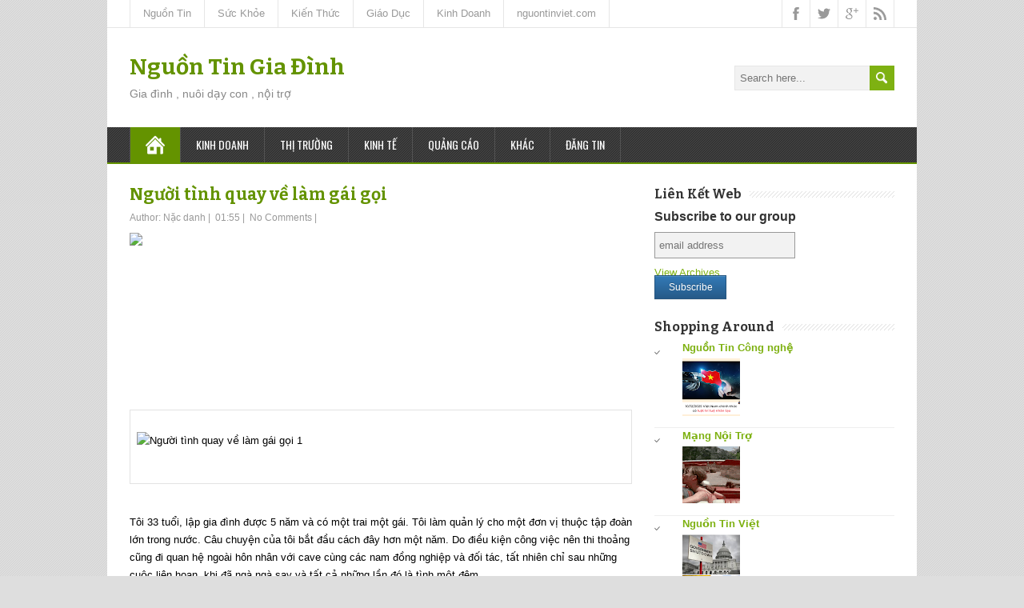

--- FILE ---
content_type: text/html; charset=UTF-8
request_url: https://giadinh.nguontinviet.com/2013/10/nguoi-tinh-quay-ve-lam-gai-goi.html
body_size: 41841
content:
<!DOCTYPE html>
<!--[if IE 7]> <html class='ie ie7' lang='en-US' expr:dir='data:blog.languageDirection' xmlns='http://www.w3.org/1999/xhtml' xmlns:b='http://www.google.com/2005/gml/b' xmlns:data='http://www.google.com/2005/gml/data' xmlns:expr='http://www.google.com/2005/gml/expr'> <![endif]--><!--[if IE 8]> <html class='ie ie8' lang='en-US' expr:dir='data:blog.languageDirection' xmlns='http://www.w3.org/1999/xhtml' xmlns:b='http://www.google.com/2005/gml/b' xmlns:data='http://www.google.com/2005/gml/data' xmlns:expr='http://www.google.com/2005/gml/expr'> <![endif]--><!--[if !(IE 7) | !(IE 8) ]><!--><html dir='ltr' lang='en-US' xmlns='http://www.w3.org/1999/xhtml' xmlns:b='http://www.google.com/2005/gml/b' xmlns:data='http://www.google.com/2005/gml/data' xmlns:expr='http://www.google.com/2005/gml/expr'>
<!--<![endif]-->
<head>
<link href='https://www.blogger.com/static/v1/widgets/2944754296-widget_css_bundle.css' rel='stylesheet' type='text/css'/>
<meta charset='UTF-8'/>
<meta content='width=device-width, minimumscale=1.0, maximum-scale=1.0' name='viewport'/>
<meta content='text/html; charset=UTF-8' http-equiv='Content-Type'/>
<meta content='blogger' name='generator'/>
<link href='https://giadinh.nguontinviet.com/favicon.ico' rel='icon' type='image/x-icon'/>
<link href='https://giadinh.nguontinviet.com/2013/10/nguoi-tinh-quay-ve-lam-gai-goi.html' rel='canonical'/>
<link rel="alternate" type="application/atom+xml" title="Nguồn Tin Gia Đình - Atom" href="https://giadinh.nguontinviet.com/feeds/posts/default" />
<link rel="alternate" type="application/rss+xml" title="Nguồn Tin Gia Đình - RSS" href="https://giadinh.nguontinviet.com/feeds/posts/default?alt=rss" />
<link rel="service.post" type="application/atom+xml" title="Nguồn Tin Gia Đình - Atom" href="https://www.blogger.com/feeds/2012944042296210292/posts/default" />

<link rel="alternate" type="application/atom+xml" title="Nguồn Tin Gia Đình - Atom" href="https://giadinh.nguontinviet.com/feeds/8985123005776384768/comments/default" />
<!--Can't find substitution for tag [blog.ieCssRetrofitLinks]-->
<link href="https://giadinh.vcmedia.vn/WnAiA2y8AJeJa0MeALoIqYZVVoSEz/Image/2013/10/ngoaitinh1-f8b88-23bd6.jpg" rel='image_src' />
<meta content='https://giadinh.nguontinviet.com/2013/10/nguoi-tinh-quay-ve-lam-gai-goi.html' property='og:url'/>
<meta content='Người tình quay về làm gái gọi' property='og:title'/>
<meta content=' Tôi 33 tuổi, lập gia đình được 5 năm và có một trai một gái. Tôi làm quản lý cho một đơn vị thuộc tập đoàn lớn trong nước. Câu chuyện của t...' property='og:description'/>
<meta content='https://lh3.googleusercontent.com/blogger_img_proxy/AEn0k_uuNrBDAsYC0DlkLwOfFImkHwe-o4iB_rDRmoevxviSERF7I8ec_RWYSoTIRzM6TCCs_J_hinPW5scKKzJdgeUaClRc32ZHGWLmsw2TzSVbZiasrOmvfdRMgtBmJoKnq6ZasPawUJUI-EG929797aCwhRwoBL5XF6IVbD0cBi6JmIiD0A=w1200-h630-p-k-no-nu' property='og:image'/>
<link href="//fonts.googleapis.com/css?family=Bitter:400,700,400italic&amp;subset=latin,latin-ext" rel="stylesheet" type="text/css">
<link href="//fonts.googleapis.com/css?family=Roboto:400italic,700italic,700,400%7COswald:400,300,700&amp;subset=latin,latin-ext" rel="stylesheet" type="text/css">
<link href='//maxcdn.bootstrapcdn.com/font-awesome/4.3.0/css/font-awesome.min.css' rel='stylesheet'/>
<title>Người tình quay về làm gái gọi ~ Nguồn Tin Gia Đình</title>
<!--[if lt IE 9]> <script src="http://html5shim.googlecode.com/svn/trunk/html5.js"></script> <![endif]-->
<style id='page-skin-1' type='text/css'><!--
/*
-----------------------------------------------
Template Name  : MaidenHair
Author         : NewBloggerThemes.com
Author URL     : http://newbloggerthemes.com/
Theme URL      : http://newbloggerthemes.com/maidenhair-blogger-template/
Created Date   : Friday, February 27, 2015
License        : GNU General Public License v2 or later
This template is free for both personal and commercial use, But to satisfy the 'attribution' clause of the license, you are required to keep the footer links intact which provides due credit to its authors.
----------------------------------------------- */
body#layout ul{list-style-type:none;list-style:none}
body#layout ul li{list-style-type:none;list-style:none}
body#layout #headerbwrap {height:auto;}
body#layout #contentnbt {}
body#layout .header-contentnbt #searchformnbt .searchform-wrappernbt {margin:0;display:none;}
body#layout #top-navigation-wrapper {display:none;}
body#layout .menu-boxnbt {display:none;}
/* Variable definitions
====================
*/
/* Use this with templates/template-twocol.html */
.section, .widget {
margin:0;
padding:0;
}
html, body, div, span, applet, object, iframe, h1, h2, h3, h4, h5, h6, p, blockquote, pre, a, abbr, acronym, address, big, cite, code, del, dfn, em, img, ins, kbd, q, s, samp, small, strike, strong, sub, sup, tt, var, b, u, i, center, dl, dt, dd, ol, ul, li, fieldset, form, label, legend, table, caption, tbody, tfoot, thead, tr, th, td, article, aside, canvas, details, embed, figure, figcaption, footer, header, hgroup, menu, nav, output, ruby, section, summary, time, mark, audio, video {
border: none;
margin: 0;
padding: 0;
vertical-align: baseline;
}
h1, h2, h3, h4, h5, h6 {
font-family: Bitter, Arial, Helvetica, sans-serif;
-ms-word-wrap: break-word;
word-wrap:     break-word;
line-height: 120%;
margin: 30px 0 7px;
}
h1 {
color: black;
font-size: 27px;
}
h2 {
color: #222222;
font-size: 21px;
}
h3 {
color: #333333;
font-size: 18px;
}
h4 {
color: #444444;
font-size: 16px;
}
h5 {
color: #555555;
font-size: 14px;
}
h6 {
color: #666666;
font-size: 13px;
}
p, ul, ol, li, dl, address {
-ms-word-wrap: break-word;
word-wrap: break-word;
font-size: 13px;
text-align: left;
}
ul {
margin-left: 16px;
}
ol {
list-style-type: decimal;
margin-left: 20px;
}
ol ol {
list-style: upper-alpha;
}
ol ol ol {
list-style: lower-roman;
}
ol ol ol ol {
list-style: lower-alpha;
}
dl {
margin-bottom: 20px;
}
dt {
font-weight: bold;
}
dd {
margin-bottom: 5px;
}
strong {
font-weight: bold;
}
cite, em, i {
font-style: italic;
}
blockquote cite {
display: block;
font-style: normal;
text-transform: uppercase;
}
a {
color: #649300;
text-decoration: underline;
}
a:hover {
text-decoration: none;
}
a img {
border: none;
}
img {
height: auto;
max-width: 100%;
}
table {
font-size: 13px;
width: 100%;
}
table, td, th {
border: 1px solid #e3e3e3;
border-collapse: collapse;
text-align: left;
}
td, th {
padding: 5px 8px;
}
th {
background: #555555;
color: white;
font-weight: bold;
}
blockquote, q {
border-left: 1px solid #e3e3e3;
clear: both;
color: #333333;
font-style: italic;
margin: 0 0 20px;
padding-left: 10px;
}
address {
font-style: italic;
}
pre {
margin-bottom: 20px;
overflow: auto;
}
sup {
vertical-align: super;
}
sub {
vertical-align: sub;
}
iframe,
embed {
clear: both;
width: 100%;
}
hr {
background: #e8e8e8;
border: none;
height: 1px;
margin: 15px 0;
}
/* basic structure
-------------------------------------------------------------- */
body {
background: #dedede;
color: black;
font-family: Arial, Helvetica, sans-serif;
font-size: 13px;
line-height: 160%;
}
#containernbt {
margin: 0 auto;
max-width: 1012px;
position: relative;
width: 100%;
}
#headernbt,
#main-contentnbt,
#wrapper-footernbt {
background: white;
float: left;
height: auto;
position: relative;
width: 100%;
}
#wrappernbt #main-contentnbt {
padding: 28px 28px 10px;
width: 956px;
}
#contentnbt {
float: left;
margin: 0;
width: 628px;
}
#sidebarnbt {
float: right;
margin: 0 0 0 28px;
width: 300px;
}
.scroll-topnbt {
background: #555555 left top no-repeat url(https://blogger.googleusercontent.com/img/b/R29vZ2xl/AVvXsEgqoCO5VYGSFDQwrGL3XpXagYRDb6xOwK-CLk-jGptGGdW_zWu9QkWxv_xZxOTzjrAtacy23D2rydNrkX9G6KQzAZIeKjp_a_CLQNamg10dYIcmAgC-ofzJjy6wELo9o0LyKD96CrxoX5Oj/s1600/scroll-top.png);
border: 1px solid black;
cursor: pointer;
display: block;
height: 29px;
opacity: 0.4;
filter: alpha(opacity=40);
position: fixed;
bottom: 20px;
right: 20px;
width: 29px;
z-index: 200;
}
#wrappernbt .scroll-topnbt:hover {
opacity: 1;
filter: alpha(opacity=100);
-webkit-transition: opacity 1s;
transition: opacity 1s;
}
body .patternnbt {
background: left top repeat url(https://blogger.googleusercontent.com/img/b/R29vZ2xl/AVvXsEhIqMBZ7y_iQi23GWwR7X6gPk24P7Xcy8zK9_sQ44d0_ORRc9VS1SDaihWGdQXFhbenYR4ct0PCdZWW58BC3Gv7TncSHgq_lkSdIZ0eSuCCB6QAeYDtOY6rRM4R_Oj-K4hcEeehXt94g3et/s1600/pattern.png);
height: 100%;
opacity: 0.05;
filter: alpha(opacity=5);
position: fixed;
left: 0;
top: 0;
width: 100%;
z-index: -1;
}
/* header
-------------------------------------------------------------- */
.header-contentnbt {
float: left;
padding: 35px 28px;
position: relative;
width: 956px;
}
.site-titlenbt {
font-family: Bitter, Arial, Helvetica, sans-serif;
font-size: 28px;
font-weight: bold;
line-height: 100%;
margin: 0;
max-width: 740px;
position: relative;
width: 100%;
z-index: 50;
}
.site-descriptionnbt {
color: #888888;
font-family: 'Trebuchet MS', Arial, Helvetica, sans-serif;
font-size: 14px;
line-height: 100%;
margin: 12px 0 0;
max-width: 740px;
position: relative;
width: 100%;
z-index: 50;
font-weight: normal;
}
.site-titlenbt a {
color: #649300;
text-decoration: none;
}
.site-titlenbt a:hover {
color: black;
-webkit-transition: color 1s;
transition: color 1s;
}
.header-logonbt {
clear: both;
height: auto;
margin: 0 auto;
max-width: 730px;
position: relative;
width: auto;
}
.header-imagenbt {
background: white;
float: left;
height: auto;
position: relative;
width: 100%;
}
.header-imagenbt img {
display: block;
margin: 0 auto;
}
/* header menu */
/*
This copyright notice must be untouched at all times.
The original version of this stylesheet and the associated (x)html
is available at http://www.cssplay.co.uk/menus/final_drop3.html
Copyright (c) 2005-2007 Stu Nicholls. All rights reserved.
This stylesheet and the associated (x)html may be modified in any
way to fit your requirements. */
.menu-boxnbt {
background: #333333;
border-bottom: 2px solid #649300;
float: left;
min-height: 44px;
padding: 0 28px;
position: relative;
width: 956px;
z-index: 500;
}
.menu-boxnbt .navigation-patternnbt {
background: left top repeat url(https://blogger.googleusercontent.com/img/b/R29vZ2xl/AVvXsEhgNbI-upWWD5jfl71dKZ6GA4-Nmtb8Gl5sA9bWkg5jbZGuOXPbvSMmAJIrm93qVN0K4fW74Rg9AQKLqysKjaKI5eRMPcb2XV25M66Y8h82TLrpEZdryYFToLKdU60Gc9Cd4BEoVWEj9hOk/s1600/hatching-white.png);
height: 100%;
opacity: 0.1;
filter: alpha(opacity=10);
position: absolute;
left: 0;
top: 0;
width: 100%;
}
.menu-boxnbt .link-homenbt {
background-image: url(https://blogger.googleusercontent.com/img/b/R29vZ2xl/AVvXsEgki0t3HQgiOeYku3l3Q6jIbvDDEL1CRv2Br1oqA066fq7c0Bn_siko_31idSajJHolxHe-eZbTdLklC246aoceRC9EsDs7Xen7D8t3Jub-dNBAh7tstYsT90Yvo8zDf4_qQPxETdkOxoWc/s1600/icon-home.png);
background-position: center center;
background-repeat: no-repeat;
border-left: 1px solid #535353;
position: relative;
width: 24px;
}
.menu-boxnbt ul {
list-style-type: none;
margin: 0;
position: relative;
text-align: left;
z-index: 100;
}
.menu-boxnbt ul ul {
background: #ededed;
border-top: 2px solid #649300;
float: none;
width: 212px;
z-index: 110;
}
.menu-boxnbt ul li {
float: left;
height: 44px;
line-height: 44px;
margin: 0;
position: relative;
}
.menu-boxnbt ul ul li {
border-bottom: 1px solid #d9d9d9;
display: block;
height: auto;
line-height: 39px;
margin: 0;
min-height: 39px;
position: relative;
width: 212px;
}
#wrappernbt #headernbt .menu-boxnbt ul ul .last-menu-item {
border-bottom: none;
}
.menu-boxnbt a,
.menu-boxnbt a:visited {
border-right: 1px solid #535353;
color: white;
display: block;
float: left;
font-family: Oswald, Arial, Helvetica, sans-serif;
font-size: 14px;
height: 44px;
line-height: 44px;
padding: 0 19px;
text-decoration: none;
text-transform: uppercase;
}
#headernbt .menu-boxnbt ul ul a,
#headernbt .menu-boxnbt ul ul a:visited {
border-right: none;
color: #333333 !important;
display: block;
font-size: 13px;
font-weight: normal;
height: auto;
line-height: 39px;
margin: 0;
min-height: 39px;
padding: 0 0 0 19px;
text-align: left;
width: 193px;
}
#headernbt .menu-boxnbt ul ul ul a,
#headernbt .menu-boxnbt ul ul ul a:visited {
color: #444444 !important;
}
.menu-boxnbt a:hover,
.menu-boxnbt :hover > a {
background-color: #111111;
-webkit-transition: background-color 1s;
transition: background-color 1s;
}
#headernbt .menu-boxnbt ul ul a:hover,
#headernbt .menu-boxnbt ul ul :hover > a {
background-color: #dbdbdb !important;
color: black !important;
-webkit-transition: background-color 1s;
transition: background-color 1s;
}
.menu-boxnbt ul ul {
height: 0;
position: absolute;
left: 0px;
top: 44px;
visibility: hidden;
width: 212px;
}
.menu-boxnbt ul ul ul {
left: 212px;
top: -2px;
width: 212px;
}
.menu-boxnbt ul li:hover ul,
.menu-boxnbt ul a:hover ul,
.top-navigationnbt ul li:hover ul,
.top-navigationnbt ul a:hover ul {
height: auto;
padding-bottom: 0;
visibility: visible;
}
.menu-boxnbt ul :hover ul ul,
.top-navigationnbt ul :hover ul ul {
visibility: hidden;
}
.menu-boxnbt ul :hover ul :hover ul ul,
.top-navigationnbt ul :hover ul :hover ul ul {
visibility: hidden;
}
.menu-boxnbt ul :hover ul :hover ul,
.top-navigationnbt ul :hover ul :hover ul {
visibility: visible;
}
.menu-boxnbt ul :hover ul :hover ul :hover ul,
.top-navigationnbt ul :hover ul :hover ul :hover ul {
visibility: visible;
}
#headernbt .menu-boxnbt .current-menu-item > a,
#headernbt .menu-boxnbt .current-menu-ancestor > a,
#headernbt .menu-boxnbt .current_page_item > a,
#headernbt .menu-boxnbt .current-page-ancestor > a,
.homenbt #headernbt .menu-boxnbt .link-homenbt {
background-color: #649300;
}
#headernbt .menu-boxnbt .sub-menu .current-menu-item > a,
#headernbt .menu-boxnbt .sub-menu .current-menu-ancestor > a,
#headernbt .menu-boxnbt .sub-menu .current_page_item > a,
#headernbt .menu-boxnbt .sub-menu .current-page-ancestor > a {
background-color: #ededed;
color: black !important;
}
.selectnav {
display: none;
}
#wrappernbt .sticky-navnbt {
max-width: 956px;
position: fixed;
top: 0;
z-index: 200;
}
.admin-bar .sticky-navnbt {
top: 32px !important;
}
/* top navigation */
#top-navigation-wrapper {
border-bottom: 1px solid #e6e6e6;
float: left;
height: auto;
position: relative;
width: 100%;
z-index: 250;
}
.top-navigationnbt {
min-height: 34px;
padding: 0 28px;
}
.top-navigationnbt ul {
border-left: 1px solid #e6e6e6;
float: left;
list-style-type: none;
margin: 0;
max-width: 790px;
position: relative;
}
.top-navigationnbt ul ul {
border-left: none;
background: #ededed;
margin: 0;
width: 250px;
z-index: 110;
}
.top-navigationnbt ul li {
float: left;
height: 34px;
line-height: 34px;
position: relative;
}
.top-navigationnbt ul .last-menu-item {
margin-right: 0;
}
.top-navigationnbt ul ul li {
border-bottom: 1px solid #d9d9d9;
display: block;
height: auto;
line-height: 30px;
margin: 0;
min-height: 30px;
position: relative;
width: 250px;
}
#wrappernbt #headernbt .top-navigationnbt ul ul .last-menu-item {
border-bottom: none;
}
.top-navigationnbt a,
.top-navigationnbt a:visited {
border-right: 1px solid #e6e6e6;
color: #999999;
display: block;
float: left;
font-size: 13px;
height: 34px;
line-height: 34px;
padding: 0 16px;
text-align: center;
text-decoration: none;
}
#wrappernbt #headernbt .top-navigationnbt ul ul a,
#wrappernbt #headernbt .top-navigationnbt ul ul a:visited {
color: #777777;
display: block;
font-size: 13px;
font-weight: normal;
height: auto;
line-height: 30px;
margin: 0;
min-height: 30px;
padding: 0 0 0 16px;
text-align: left;
width: 234px;
}
.top-navigationnbt ul a:hover,
.top-navigationnbt ul :hover > a {
background-color: #eeeeee;
color: #111111;
-webkit-transition: color 1s, background-color 1s;
transition: color 1s, background-color 1s;
}
#wrappernbt #headernbt .top-navigationnbt ul ul a:hover,
#wrappernbt #headernbt .top-navigationnbt ul ul :hover > a {
background-color: #dbdbdb;
color: #333333;
-webkit-transition: background-color 1s;
transition: background-color 1s;
}
.top-navigationnbt ul ul {
border-top: 1px solid #649300;
height: 0;
position: absolute;
left: 0;
top: 34px;
visibility: hidden;
width: 250px;
}
.top-navigationnbt ul ul ul {
left: 250px;
top: -1px;
width: 250px;
}
#wrappernbt #headernbt .top-navigationnbt .current-menu-item > a,
#wrappernbt #headernbt .top-navigationnbt .current-menu-ancestor > a,
#wrappernbt #headernbt .top-navigationnbt .current_page_item > a,
#wrappernbt #headernbt .top-navigationnbt .current-page-ancestor > a {
color: black;
}
.header-iconsnbt {
border-left: 1px solid #e6e6e6;
height: 34px;
position: absolute;
right: 28px;
top: 0;
width: auto;
}
#wrappernbt .top-navigationnbt .header-iconsnbt a {
display: block;
height: 34px;
padding: 0;
width: 34px;
}
.social-iconnbt {
background-position: center center;
background-repeat: no-repeat;
float: left;
width: 34px;
}
.header-iconsnbt .facebook-iconnbt {
background-image: url(https://blogger.googleusercontent.com/img/b/R29vZ2xl/AVvXsEgnTHD3PuqNAhyphenhyphenJ3uSiOxSt79w4CRuUfyyXcA_tdS2RHXGdcLfjApCtNqagx70jOFc0oiwtKe_AkyppaN-_7iwv7NiffVvRX4G9wNUnFXv4FB3IOqxnlHk3HITP72F6WdEvEL7Yh7JsaE2-/s1600/icon-facebook.png);
}
.header-iconsnbt .twitter-iconnbt {
background-image: url(https://blogger.googleusercontent.com/img/b/R29vZ2xl/AVvXsEiUzON5WBJsQm8MxbB4epoBbfvK1JCvkYhZw4BfvONRTuWPC6RhBYKHNWgRDy0sFRjjXFVkEI4IQzNFNsomeEOpO1XnPOZZceqUHqU3u56Gs30KWvc-2rHDR_g3M1u1pqcLfJzJC61t4cgP/s1600/icon-twitter.png);
}
.header-iconsnbt .google-iconnbt {
background-image: url(https://blogger.googleusercontent.com/img/b/R29vZ2xl/AVvXsEgujU05IFQ20j0FAmb1E6Wq8ereB-Ji9Mec_HO0M7vjtuMpjjXwb08Q_vcrZmRyWfifuPhZIj7D1tFThtvD1Vd-5UEtCP-w5rQVOilrQU4dF-xgl2_QGKSEnORjAU8YLEorWklo3PCH8olV/s1600/icon-google.png);
}
.header-iconsnbt .rss-iconnbt {
background-image: url(https://blogger.googleusercontent.com/img/b/R29vZ2xl/AVvXsEjVMEJe6WiLSqt4PpovI4dyJ1ZlhcrDFspDMfuHdp-pOqd3bRZa2BJ8uGnCdMdQjwjQIBfLfs9vyJ3o3QMy-U2DVyrTpoGQ5wFSrnCOOzRTJLQlnPlbSRv_kH0wWkdSUd5-ZqJQNjNDr38e/s1600/icon-rss.png);
}
#wrappernbt .top-navigationnbt .header-iconsnbt a:hover {
background-color: #eeeeee;
-webkit-transition: background-color 1s;
transition: background-color 1s;
}
/* main content
-------------------------------------------------------------- */
.content-headlinenbt {
float: left;
margin: 0 0 20px;
width: 100%;
}
.entry-headlinenbt {
background: left 50% repeat-x url(https://blogger.googleusercontent.com/img/b/R29vZ2xl/AVvXsEhcQ43rXOPF41hypNo1hQqhchNAEX1Us7Pwz2oRna_5HP4KzVyvht_gXmthdEiJbflLgQWu3diapyHo1JCqNfbVBuU-UGzrrT8XBb0uhIGeprhne0Jz2gVHXjy3jnxjdwZdo8eRnoa7tBOo/s1600/pattern-headline.png);
color: black;
font-size: 24px;
line-height: 100%;
margin: 0 0 3px;
position: relative;
z-index: 50;
font-weight: bold;
}
.home-latest-postsnbt .entry-headlinenbt {
margin-bottom: 25px;
}
.entry-headline-textnbt {
background: white;
display: inline-block;
max-width: 90%;
padding-right: 15px;
}
#contentnbt p,
#contentnbt ul,
#contentnbt ol,
#contentnbt table,
#contentnbt address {
margin-bottom: 15px;
}
#contentnbt ul ul,
#contentnbt ol ol,
#contentnbt ol ul,
#contentnbt ul ol {
margin-bottom: 0;
}
.home-latest-postsnbt,
.home-list-postsnbt {
float: left;
position: relative;
width: 100%;
}
.home-list-postsnbt {
margin-bottom: 30px;
}
.home-latest-postsnbt {
margin-bottom: 10px;
}
#sidebarnbt .home-list-postsnbt,
#footernbt .home-list-postsnbt {
display: none;
}
#main-contentnbt .post-metanbt {
clear: both;
color: #999999;
font-size: 12px;
line-height: 21px;
padding-bottom: 5px;
margin: -2px 0 0;
}
.single #main-contentnbt #contentnbt .post-metanbt {
margin: 0;
}
#main-contentnbt .home-list-postsnbt .post-metanbt {
clear: none;
margin: 0;
padding: 0;
}
#main-contentnbt .post-metanbt span {
/*border-left: 1px solid #dbdbdb;
padding: 0 6px 0 6px;*/
}
#main-contentnbt .post-metanbt .post-info-authornbt,
#main-contentnbt .home-list-postsnbt .post-metanbt .post-info-datenbt {
border-left: none;
padding-left: 0;
}
#main-contentnbt .post-infonbt {
border-top: 1px solid #e8e8e8;
clear: both;
color: #999999;
/*float: left;*/
font-size: 12px;
line-height: 21px;
margin: 10px 0 0;
padding: 0;
width: 100%;
}
.single #main-contentnbt #contentnbt .post-infonbt {
border-bottom: 1px solid #e8e8e8;
margin: 0 0 20px;
}
.post-infonbt a,
.post-metanbt a {
color: #999999 !important;
text-decoration: none;
}
.post-infonbt a:hover,
.post-metanbt a:hover {
color: #111111 !important;
-webkit-transition: color 1s;
transition: color 1s;
}
.post-infonbt span {
display: inline-block;
min-height: 16px;
line-height: 16px;
padding: 0 0 0 22px;
}
#main-contentnbt .post-infonbt .post-categorynbt,
#main-contentnbt .post-infonbt .post-tagsnbt {
/*float: left;*/
margin: 0;
padding: 5px 0;
/*width: 50%;*/
}
#main-contentnbt .post-infonbt .post-tagsnbt {
padding-left: 5%;
text-align: right;
width: 45%;
}
.post-infonbt .post-info-categorynbt {
background: left top no-repeat url(https://blogger.googleusercontent.com/img/b/R29vZ2xl/AVvXsEhpMUlevyWU-UZet1LDF-QWZwQ-LWkL8zm-JRV67PxUYVcMEF5hJiQJEn78W-Tg3iKndLZJU86ZfOFWgZ9m9XdUdseiLH9nB88fmOmzyilVYVc__Mdwm6tGB8RGB9HptQE7TI6g9gRfwwE8/s1600/icon-category.png);
}
.post-infonbt .post-info-tags {
background: left top no-repeat url(https://blogger.googleusercontent.com/img/b/R29vZ2xl/AVvXsEh1KHNqyFRRjrgpu-P5XxXNLycVDmjhmO7uzPQslEWhG58pJ5VUvpP67Hrw_rK5QxF6zBy8WtECXhYvZ2nhQHjhWAhxeXjNkblM36WfJC3_cftisIePQnAVBgmIodPcJd6aT4zqwh8Q9wFO/s1600/icon-tag.png);
}
/* default post entry */
.post-entrynbt {
border-bottom: 1px solid #e8e8e8;
/*float: left;*/
margin-bottom: 25px;
position: relative;
width: 100%;
}
#main-contentnbt .stickynbt {
background-color: #f0f0f0;
padding: 20px 3% 0;
width: 94%;
}
.post-entry-content-wrappernbt {
padding: 3px 0 0;
}
.entry-content {
/*margin-bottom: -12px;
margin-top: -5px;*/
line-height: 1.7;
}
.entry-content h1 {
font-size: 21px;
}
.entry-content h2 {
font-size: 19px;
}
#main-contentnbt .post-entrynbt .post-title {
font-size: 21px;
line-height: 100%;
margin: 0 0 10px;
}
.post-entrynbt .post-title a {
color: #649300;
text-decoration: none;
}
.post-entrynbt .post-title a:hover {
color: black;
-webkit-transition: color 1s;
transition: color 1s;
}
.post-entrynbt .read-more-buttonnbt {
background-color: #7eb112;
color: white !important;
display: inline-block;
font-size: 12px;
line-height: 12px;
margin: 8px 0 3px;
padding: 6px 8px;
text-decoration: none;
text-transform: uppercase;
}
.post-entrynbt .read-more-buttonnbt:hover {
background-color: #649300;
-webkit-transition: background-color 1s;
transition: background-color 1s;
}
/* post entry - list */
.home-list-postsnbt .entry-headlinenbt {
margin-bottom: 22px;
}
.home-list-postsnbt .post-entry-list-firstnbt {
margin-bottom: 0;
}
#contentnbt .post-entry-list-firstnbt .entry-content {
margin-bottom: -2px;
margin-top: 0;
}
#contentnbt .post-entry-list-firstnbt .entry-content p {
margin-bottom: 10px;
}
#main-contentnbt #contentnbt .post-entry-list-firstnbt .entry-content .post-metanbt {
margin: -4px 0 0;
padding-bottom: 0;
}
.home-list-posts-wrapper {
float: left;
margin-top: 8px;
width: 100%;
}
#contentnbt .home-list-postsnbt ul {
margin-bottom: 0;
}
#contentnbt .home-list-postsnbt ul li a {
color: #649300;
font-family: Oswald, Arial, Helvetica, sans-serif;
font-size: 14px;
text-decoration: none;
}
#contentnbt .home-list-postsnbt ul li a:hover {
color: black;
-webkit-transition: color 1s;
transition: color 1s;
}
#contentnbt .post-entry-list-firstnbt .read-more-buttonnbt {
display: none;
}
/* sidebar
-------------------------------------------------------------- */
#sidebarnbt .widget {
color: #333333;
font-size: 13px;
margin-bottom: 25px;
}
#sidebarnbt .widget h2 {
background: left 50% repeat-x url(https://blogger.googleusercontent.com/img/b/R29vZ2xl/AVvXsEjtgDVSefbJvfrqlVLaEkIc_vrywF6243Ihg2kaVcvRZXo1mNQrLfFL6QVXf1o6LbSA912ptQqgYyPNri2R2tdvtXWmYl5GY-Cd3lF9aCTknK8yFdhSgUD8_U3tSMQXEjGrf51fYYPBXJ8o/s1600/pattern-sidebar.png);
color: #333333;
font-family: Bitter, Arial, Helvetica, sans-serif;
font-size: 16px;
margin: 0 0 10px;
position: relative;
font-weight: bold;
}
#sidebarnbt .widget h3 {
background: left 50% repeat-x url(https://blogger.googleusercontent.com/img/b/R29vZ2xl/AVvXsEjtgDVSefbJvfrqlVLaEkIc_vrywF6243Ihg2kaVcvRZXo1mNQrLfFL6QVXf1o6LbSA912ptQqgYyPNri2R2tdvtXWmYl5GY-Cd3lF9aCTknK8yFdhSgUD8_U3tSMQXEjGrf51fYYPBXJ8o/s1600/pattern-sidebar.png);
color: #333333;
font-family: Bitter, Arial, Helvetica, sans-serif;
font-size: 16px;
margin: 0 0 10px;
position: relative;
font-weight: bold;
}
.sidebar-headline-textnbt {
background: white;
display: inline-block;
max-width: 90%;
padding-right: 10px;
}
#sidebarnbt .widget h2 a {
color: #333333;
text-decoration: none;
}
#sidebarnbt .widget h3 a {
color: #333333;
text-decoration: none;
}
#sidebarnbt .widget img {
height: auto;
max-width: 100%;
}
#sidebarnbt .widget p {
margin: 6px 0 -4px;
}
#sidebarnbt .widget p,
#sidebarnbt .widget ul li,
#sidebarnbt .widget ol li {
color: #333333;
font-size: 13px;
}
#sidebarnbt .widget ul {
/*background: left top repeat url(https://blogger.googleusercontent.com/img/b/R29vZ2xl/AVvXsEipDazgoOiwdVx6FuNbieGkdUUWnFp1jSvqDpvjBV6R1r0nfSmR8k26O-PnGNg0_1-nAtfLhrpBGVpDlUMCUpR-6Rwj_mRFsL5x46eT5hMk2xHjsPo4CvV2odGWtZmqg5WNwaMDjDArNpmz/s1600/sidebar-ul.png);*/
margin: -3px 0 0;
}
#sidebarnbt .widget ul ul {
margin-top: 0;
}
#sidebarnbt .widget ul li {
background: left top no-repeat url(https://blogger.googleusercontent.com/img/b/R29vZ2xl/AVvXsEh5vPaf_mStZXjYb-GQJnObF_0HfdsifC09xjAXvaPVwcleo5oxFwwMkfxjwYaLEa4lEXVnnmzlOqzZqWe3VmPgeyg2lUiFTVaLtekaYOOegEuBb3mC7ZBO23f6ODEzATGfOLqqSB-aBrZ7/s1600/sidebar-li.png);
height: auto;
line-height: 1.8;
list-style-type: none;
padding-left: 14px;
border-bottom: 1px solid #EEE;
}
#sidebarnbt .widget a {
color: #7eb112;
text-decoration: underline;
}
#sidebarnbt .widget ul li a {
text-decoration: none;
}
#sidebarnbt .widget a:hover {
color: black !important;
text-decoration: none;
-webkit-transition: color 1s;
transition: color 1s;
}
/* footer
-------------------------------------------------------------- */
#wrappernbt #wrapper-footernbt {
background: #333333;
}
#footernbt {
float: left;
padding: 0 28px;
position: relative;
width: 956px;
}
#footernbt p,
#footernbt ul li,
#footernbt ol li {
color: white;
font-size: 13px;
}
#footernbt .footer-widget-areanbt p,
#footernbt .footer-widget-areanbt ul,
#footernbt .footer-widget-areanbt ol {
margin-bottom: 2px;
}
#footernbt table,
#footernbt td,
#footernbt th {
border-color: black;
color: white;
}
#footernbt a {
color: #d3f38f;
}
.footer-widget-areanbt {
float: left;
height: auto;
margin-right: 28px;
padding: 35px 0 10px;
position: relative;
width: 300px;
z-index: 50;
}
#footernbt .footer-widget-areanbt-3 {
margin-right: 0;
}
#footernbt .widget {
margin-bottom: 21px;
color: #fff;
}
#footernbt .widget h2 {
background: left 50% repeat-x url(https://blogger.googleusercontent.com/img/b/R29vZ2xl/AVvXsEhF2Q5SCYdNf0GwGGE7xsz664rzfyg1o4rNKVIMiYmElUQm_N9pBpOFSjKmdY89NP3S_PHlreVXI2510KQZFZyfEWEC1eudOajZ7Ys_UiI-mWkgdvgb6bnVmNgCoOhCZKVAD2-Q3L4awjRA/s1600/pattern-footer.png);
color: #ededed;
font-family: Bitter, Arial, Helvetica, sans-serif;
font-size: 16px;
line-height: 100%;
margin-top: 10px;
margin-bottom: 8px;
font-weight: bold;
}
#footernbt .widget h3 {
background: left 50% repeat-x url(https://blogger.googleusercontent.com/img/b/R29vZ2xl/AVvXsEhF2Q5SCYdNf0GwGGE7xsz664rzfyg1o4rNKVIMiYmElUQm_N9pBpOFSjKmdY89NP3S_PHlreVXI2510KQZFZyfEWEC1eudOajZ7Ys_UiI-mWkgdvgb6bnVmNgCoOhCZKVAD2-Q3L4awjRA/s1600/pattern-footer.png);
color: #ededed;
font-family: Bitter, Arial, Helvetica, sans-serif;
font-size: 16px;
line-height: 100%;
margin-top: 10px;
margin-bottom: 8px;
font-weight: bold;
}
.footer-headline-textnbt {
background: #333333;
display: inline-block;
max-width: 90%;
padding-right: 10px;
}
.footer-signaturenbt {
background: #121212;
float: left;
position: relative;
width: 100%;
z-index: 50;
}
.footer-signaturenbt .footer-signature-contentnbt {
color: white;
font-size: 12px;
line-height: 22px;
min-height: 42px;
text-align: center;
padding: 5px 0;
}
.footer-signaturenbt .footer-signature-contentnbt p {
color: white;
font-size: 12px;
line-height: 22px;
min-height: 22px;
padding: 10px 0;
text-align: center;
}
.footer-signaturenbt .footer-signature-contentnbt a {
color: #d3f38f;
}
.BlogArchive ul li {
border: none !important;
}
/* default widgets
-------------------------------------------------------------- */
#sidebarnbt .widget img,
#footernbt .widget img {
padding-top: 3px;
}
#sidebarnbt .widget select {
margin-top: 3px;
width: 100%;
}
#sidebarnbt .widget #searchformnbt {
margin-top: 10px;
}
/* form fields
-------------------------------------------------------------- */
input[type="text"],
input[type="file"],
input[type="password"],
input[type="number"],
input[type="search"],
input[type="email"],
input[type="url"],
textarea,
select {
background-color: #f2f2f2;
border: 1px solid #e6e6e6;
color: #333333;
line-height: normal;
padding: 5px;
width: 50%;
}
textarea {
overflow: auto;
vertical-align: top;
width: 98%;
}
input[type="submit"],
input[type="reset"] {
background: #7eb112;
border: none;
border-radius: 0 !important;
box-shadow: none;
color: white !important;
cursor: pointer;
font-size: 15px;
height: auto;
margin-top: 5px;
padding: 7px 10px;
text-align: center;
text-decoration: none;
text-shadow: none;
}
input[type="submit"]:hover,
input[type="reset"]:hover {
background-color: #649300;
-webkit-transition: background-color 1s;
transition: background-color 1s;
}
#searchformnbt .searchform-wrappernbt {
height: 31px;
position: relative;
width: 100%;
}
.header-contentnbt #searchformnbt .searchform-wrappernbt {
margin-top: -15px;
position: absolute;
right: 28px;
top: 50%;
width: 200px;
z-index: 100;
}
#searchformnbt .searchform-wrappernbt #snbt {
color: #aaaaaa;
font-size: 13px;
height: 19px;
padding: 5px 0 5px 3%;
position: absolute;
left: 0;
top: 0;
width: 96%;
}
#searchformnbt .searchform-wrappernbt .sendnbt {
background-color: #7eb112;
background-image: url(https://blogger.googleusercontent.com/img/b/R29vZ2xl/AVvXsEgDSuoJ8yXQJ1DyW02lOdCsj8AXdUkIWQaWxow6ybtmUFUf-o3IzMAS8S40JHbWK6B7900owEX3KYYrmiwkBnNPXHShj1D9GY9PcV1UOKz2kDZamCWigBC46ewsspB9r0zlm5765QH64XSA/s1600/searchform-send.png);
border: none;
cursor: pointer;
height: 31px;
position: absolute;
right: 0;
top: 0;
width: 31px;
z-index: 20;
}
#searchformnbt .sendnbt:hover {
background-color: #649300;
-webkit-transition: background-color 1s;
transition: background-color 1s;
}
/* media queries
-------------------------------------------------------------- */
@media screen and (max-width: 1012px) {
#wrappernbt #containernbt {
max-width: 90%;
width: 90%;
}
#wrappernbt #containernbt #main-contentnbt {
padding: 28px 5% 10px;
width: 90%;
}
#wrappernbt #contentnbt {
max-width: 100%;
width: 100% !important;
}
#wrappernbt #sidebarnbt {
float: left;
margin: 15px 0 0;
width: 100%;
}
#wrappernbt .header-contentnbt {
padding: 35px 5%;
width: 90%;
}
#wrappernbt .site-titlenbt,
#wrappernbt .site-descriptionnbt,
#wrappernbt #headernbt .header-contentnbt .header-logonbt {
float: left;
max-width: 100%;
}
#wrappernbt .header-contentnbt #searchformnbt .searchform-wrappernbt {
float: left;
margin: 20px 0 0;
position: relative;
right: 0;
top: 0;
width: 100%;
}
#wrappernbt .menu-boxnbt {
padding: 0;
width: 100%;
}
#wrappernbt #headernbt .sticky-navnbt {
max-width: 90%;
}
#wrappernbt .menu-boxnbt .link-homenbt {
display: none;
}
#wrappernbt .top-navigationnbt {
height: 34px;
padding: 0 5%;
}
#wrappernbt .header-iconsnbt {
right: 5%;
}
.js #navnbt,
.js #top-navnbt {
display: none;
}
.js .selectnav {
background: #333333;
border: 1px solid black;
color: white;
display: block;
float: left;
height: 30px;
margin: 7px 0 0 5%;
padding: 0;
position: relative;
text-transform: uppercase;
width: 90%;
}
.js #top-navigation-wrapper .selectnav {
background: white;
border: 1px solid #e6e6e6;
color: #999999;
height: 26px;
margin: 4px 0 0;
width: 40%;
}
#wrappernbt #containernbt #footernbt {
background-image: none;
padding: 35px 5% 10px;
width: 90%;
}
#footernbt .footer-widget-areanbt {
margin: 0;
padding: 0;
width: 100%;
}
}
@media screen and (max-width: 782px) {
.admin-bar #headernbt .sticky-navnbt {
top: 46px !important;
}
}
@media screen and (max-width: 600px) {
.admin-bar #headernbt .sticky-navnbt {
top: 0 !important;
}
}
/* print
-------------------------------------------------------------- */
@media print {
html body {
background: none !important;
font-family: Arial, Helvetica, sans-serif !important;
}
h1, h2, h3, h4, h5, h6 {
font-family: Arial, Helvetica, sans-serif !important;
}
#wrapper-footernbt,
#headernbt,
#sidebarnbt,
.scroll-topnbt,
.patternnbt {
display: none !important;
}
#containernbt {
max-width: 100% !important;
}
#wrappernbt #main-contentnbt {
padding: 0 !important;
width: 100% !important;
}
#contentnbt {
width: 100% !important;
}
.entry-headlinenbt {
background-image: none !important;
}
}
h2.date-header {
margin: 10px 0px;
display: none;
}
.main .widget {
margin: 0 0 5px;
padding: 0 0 2px;
}
.main .Blog {
border-bottom-width: 0;
}
#header .description {
}
/* Comments----------------------------------------------- */
#comments {
padding:10px;
margin-bottom:20px;
}
#comments ol {
margin-left:0px;
}
#comments h4 {
font-size:22px;
margin:10px 0;
}
.deleted-comment {
font-style: italic;
color: gray;
}
#blog-pager-newer-link {
float: left;
}
#blog-pager-older-link {
float: right;
}
#blog-pager {
text-align: center;
padding:5px;
margin:10px 0;
font-size: 24px;
}
.feed-links {
clear: both;
}
.comment-form {
}
#navbar-iframe {
height: 0;
visibility: hidden;
display: none;
}
.author-profile {
background: #f6f6f6;
border: 1px solid #eee;
margin: 10px 0 10px 0;
padding: 8px;
overflow: hidden;
}
.author-profile img {
border: 1px solid #ddd;
float: left;
margin-right: 10px;
}
.post-iconspbt {
margin: 5px 0 0 0;
padding: 0px;
}
.post-locationpbt {
margin: 5px 0;
padding: 0px;
}
.related-postbwrap {
margin: 10px auto 0;
}
.related-postbwrap h4 {
font-weight: bold;
margin: 10px 0;
}
.related-post-style-2,.related-post-style-2 li {
list-style: none;
margin: 0;
padding: 0;
}
.related-post-style-2 li {
border-top: 0px solid #eee;
overflow: hidden;
padding: 10px 0px;
}
.related-post-style-2 li:first-child {
border-top: none;
}
.related-post-style-2 .related-post-item-thumbnail {
width: 80px;
height: 80px;
max-width: none;
max-height: none;
background-color: transparent;
border: none;
float: left;
margin: 2px 10px 0 0;
padding: 4px;
border: 1px solid #eee;
}
.related-post-style-2 .related-post-item-title {
font-weight: normal;
font-size: 100%;
}
.related-post-style-2 .related-post-item-summary {
display: block;
}
.pbtsharethisbutt {
overflow: hidden;
padding: 10px 0 4px;
margin: 0;
}
.pbtsharethisbutt ul {
list-style: none;
list-style-type: none;
margin: 0;
padding: 0;
}
.pbtsharethisbutt ul li {
float: left;
margin: 0;
padding: 0;
}
.pbtsharethisbutt ul li a {
padding: 0 10px;
display: inline-block;
}
.pbtsharethisbutt ul li a:hover {
}
.separator a[style="margin-left: 1em; margin-right: 1em;"] {margin-left: auto!important;margin-right: auto!important;}
.separator a[style="clear: left; float: left; margin-bottom: 1em; margin-right: 1em;"] {clear: none !important; float: none !important; margin-bottom: 0em !important; margin-right: 0em !important;}
.separator a[style="clear: left; float: left; margin-bottom: 1em; margin-right: 1em;"] img {float: left !important; margin: 0px 10px 10px 0px;}
.separator a[style="clear: right; float: right; margin-bottom: 1em; margin-left: 1em;"] {clear: none !important; float: none !important; margin-bottom: 0em !important; margin-left: 0em !important;}
.separator a[style="clear: right; float: right; margin-bottom: 1em; margin-left: 1em;"] img {float: right !important; margin: 0px 0px 10px 10px;}
.PopularPosts .widget-content ul li {
padding: 6px 0px;
background: none !important;
padding-left: 0 !important;
}
.reaction-buttons table{
border:none;
margin-bottom:5px;
}
.reaction-buttons table, .reaction-buttons td{
border:none !important;
}
.pbtthumbimg {
float:left;
margin:0px 10px 5px 0px;
padding:6px;
border:1px solid #F0F0F0;
background:none;
width:180px;
height:auto;
}
#wrappernbt #headernbt .site-titlenbt { font-family: Bitter, Arial, Helvetica, sans-serif; }
.CSS_LIGHTBOX {
z-index: 10000 !important;
}

--></style>
<script src='https://ajax.googleapis.com/ajax/libs/jquery/1.11.2/jquery.min.js' type='text/javascript'></script>
<script type='text/javascript'>
//<![CDATA[

/*! jQuery Migrate v1.2.1 | (c) 2005, 2013 jQuery Foundation, Inc. and other contributors | jquery.org/license */
jQuery.migrateMute===void 0&&(jQuery.migrateMute=!0),function(e,t,n){function r(n){var r=t.console;i[n]||(i[n]=!0,e.migrateWarnings.push(n),r&&r.warn&&!e.migrateMute&&(r.warn("JQMIGRATE: "+n),e.migrateTrace&&r.trace&&r.trace()))}function a(t,a,i,o){if(Object.defineProperty)try{return Object.defineProperty(t,a,{configurable:!0,enumerable:!0,get:function(){return r(o),i},set:function(e){r(o),i=e}}),n}catch(s){}e._definePropertyBroken=!0,t[a]=i}var i={};e.migrateWarnings=[],!e.migrateMute&&t.console&&t.console.log&&t.console.log("JQMIGRATE: Logging is active"),e.migrateTrace===n&&(e.migrateTrace=!0),e.migrateReset=function(){i={},e.migrateWarnings.length=0},"BackCompat"===document.compatMode&&r("jQuery is not compatible with Quirks Mode");var o=e("<input/>",{size:1}).attr("size")&&e.attrFn,s=e.attr,u=e.attrHooks.value&&e.attrHooks.value.get||function(){return null},c=e.attrHooks.value&&e.attrHooks.value.set||function(){return n},l=/^(?:input|button)$/i,d=/^[238]$/,p=/^(?:autofocus|autoplay|async|checked|controls|defer|disabled|hidden|loop|multiple|open|readonly|required|scoped|selected)$/i,f=/^(?:checked|selected)$/i;a(e,"attrFn",o||{},"jQuery.attrFn is deprecated"),e.attr=function(t,a,i,u){var c=a.toLowerCase(),g=t&&t.nodeType;return u&&(4>s.length&&r("jQuery.fn.attr( props, pass ) is deprecated"),t&&!d.test(g)&&(o?a in o:e.isFunction(e.fn[a])))?e(t)[a](i):("type"===a&&i!==n&&l.test(t.nodeName)&&t.parentNode&&r("Can't change the 'type' of an input or button in IE 6/7/8"),!e.attrHooks[c]&&p.test(c)&&(e.attrHooks[c]={get:function(t,r){var a,i=e.prop(t,r);return i===!0||"boolean"!=typeof i&&(a=t.getAttributeNode(r))&&a.nodeValue!==!1?r.toLowerCase():n},set:function(t,n,r){var a;return n===!1?e.removeAttr(t,r):(a=e.propFix[r]||r,a in t&&(t[a]=!0),t.setAttribute(r,r.toLowerCase())),r}},f.test(c)&&r("jQuery.fn.attr('"+c+"') may use property instead of attribute")),s.call(e,t,a,i))},e.attrHooks.value={get:function(e,t){var n=(e.nodeName||"").toLowerCase();return"button"===n?u.apply(this,arguments):("input"!==n&&"option"!==n&&r("jQuery.fn.attr('value') no longer gets properties"),t in e?e.value:null)},set:function(e,t){var a=(e.nodeName||"").toLowerCase();return"button"===a?c.apply(this,arguments):("input"!==a&&"option"!==a&&r("jQuery.fn.attr('value', val) no longer sets properties"),e.value=t,n)}};var g,h,v=e.fn.init,m=e.parseJSON,y=/^([^<]*)(<[\w\W]+>)([^>]*)$/;e.fn.init=function(t,n,a){var i;return t&&"string"==typeof t&&!e.isPlainObject(n)&&(i=y.exec(e.trim(t)))&&i[0]&&("<"!==t.charAt(0)&&r("$(html) HTML strings must start with '<' character"),i[3]&&r("$(html) HTML text after last tag is ignored"),"#"===i[0].charAt(0)&&(r("HTML string cannot start with a '#' character"),e.error("JQMIGRATE: Invalid selector string (XSS)")),n&&n.context&&(n=n.context),e.parseHTML)?v.call(this,e.parseHTML(i[2],n,!0),n,a):v.apply(this,arguments)},e.fn.init.prototype=e.fn,e.parseJSON=function(e){return e||null===e?m.apply(this,arguments):(r("jQuery.parseJSON requires a valid JSON string"),null)},e.uaMatch=function(e){e=e.toLowerCase();var t=/(chrome)[ \/]([\w.]+)/.exec(e)||/(webkit)[ \/]([\w.]+)/.exec(e)||/(opera)(?:.*version|)[ \/]([\w.]+)/.exec(e)||/(msie) ([\w.]+)/.exec(e)||0>e.indexOf("compatible")&&/(mozilla)(?:.*? rv:([\w.]+)|)/.exec(e)||[];return{browser:t[1]||"",version:t[2]||"0"}},e.browser||(g=e.uaMatch(navigator.userAgent),h={},g.browser&&(h[g.browser]=!0,h.version=g.version),h.chrome?h.webkit=!0:h.webkit&&(h.safari=!0),e.browser=h),a(e,"browser",e.browser,"jQuery.browser is deprecated"),e.sub=function(){function t(e,n){return new t.fn.init(e,n)}e.extend(!0,t,this),t.superclass=this,t.fn=t.prototype=this(),t.fn.constructor=t,t.sub=this.sub,t.fn.init=function(r,a){return a&&a instanceof e&&!(a instanceof t)&&(a=t(a)),e.fn.init.call(this,r,a,n)},t.fn.init.prototype=t.fn;var n=t(document);return r("jQuery.sub() is deprecated"),t},e.ajaxSetup({converters:{"text json":e.parseJSON}});var b=e.fn.data;e.fn.data=function(t){var a,i,o=this[0];return!o||"events"!==t||1!==arguments.length||(a=e.data(o,t),i=e._data(o,t),a!==n&&a!==i||i===n)?b.apply(this,arguments):(r("Use of jQuery.fn.data('events') is deprecated"),i)};var j=/\/(java|ecma)script/i,w=e.fn.andSelf||e.fn.addBack;e.fn.andSelf=function(){return r("jQuery.fn.andSelf() replaced by jQuery.fn.addBack()"),w.apply(this,arguments)},e.clean||(e.clean=function(t,a,i,o){a=a||document,a=!a.nodeType&&a[0]||a,a=a.ownerDocument||a,r("jQuery.clean() is deprecated");var s,u,c,l,d=[];if(e.merge(d,e.buildFragment(t,a).childNodes),i)for(c=function(e){return!e.type||j.test(e.type)?o?o.push(e.parentNode?e.parentNode.removeChild(e):e):i.appendChild(e):n},s=0;null!=(u=d[s]);s++)e.nodeName(u,"script")&&c(u)||(i.appendChild(u),u.getElementsByTagName!==n&&(l=e.grep(e.merge([],u.getElementsByTagName("script")),c),d.splice.apply(d,[s+1,0].concat(l)),s+=l.length));return d});var Q=e.event.add,x=e.event.remove,k=e.event.trigger,N=e.fn.toggle,T=e.fn.live,M=e.fn.die,S="ajaxStart|ajaxStop|ajaxSend|ajaxComplete|ajaxError|ajaxSuccess",C=RegExp("\\b(?:"+S+")\\b"),H=/(?:^|\s)hover(\.\S+|)\b/,A=function(t){return"string"!=typeof t||e.event.special.hover?t:(H.test(t)&&r("'hover' pseudo-event is deprecated, use 'mouseenter mouseleave'"),t&&t.replace(H,"mouseenter$1 mouseleave$1"))};e.event.props&&"attrChange"!==e.event.props[0]&&e.event.props.unshift("attrChange","attrName","relatedNode","srcElement"),e.event.dispatch&&a(e.event,"handle",e.event.dispatch,"jQuery.event.handle is undocumented and deprecated"),e.event.add=function(e,t,n,a,i){e!==document&&C.test(t)&&r("AJAX events should be attached to document: "+t),Q.call(this,e,A(t||""),n,a,i)},e.event.remove=function(e,t,n,r,a){x.call(this,e,A(t)||"",n,r,a)},e.fn.error=function(){var e=Array.prototype.slice.call(arguments,0);return r("jQuery.fn.error() is deprecated"),e.splice(0,0,"error"),arguments.length?this.bind.apply(this,e):(this.triggerHandler.apply(this,e),this)},e.fn.toggle=function(t,n){if(!e.isFunction(t)||!e.isFunction(n))return N.apply(this,arguments);r("jQuery.fn.toggle(handler, handler...) is deprecated");var a=arguments,i=t.guid||e.guid++,o=0,s=function(n){var r=(e._data(this,"lastToggle"+t.guid)||0)%o;return e._data(this,"lastToggle"+t.guid,r+1),n.preventDefault(),a[r].apply(this,arguments)||!1};for(s.guid=i;a.length>o;)a[o++].guid=i;return this.click(s)},e.fn.live=function(t,n,a){return r("jQuery.fn.live() is deprecated"),T?T.apply(this,arguments):(e(this.context).on(t,this.selector,n,a),this)},e.fn.die=function(t,n){return r("jQuery.fn.die() is deprecated"),M?M.apply(this,arguments):(e(this.context).off(t,this.selector||"**",n),this)},e.event.trigger=function(e,t,n,a){return n||C.test(e)||r("Global events are undocumented and deprecated"),k.call(this,e,t,n||document,a)},e.each(S.split("|"),function(t,n){e.event.special[n]={setup:function(){var t=this;return t!==document&&(e.event.add(document,n+"."+e.guid,function(){e.event.trigger(n,null,t,!0)}),e._data(this,n,e.guid++)),!1},teardown:function(){return this!==document&&e.event.remove(document,n+"."+e._data(this,n)),!1}}})}(jQuery,window);

//]]>
</script>
<script type='text/javascript'>
//<![CDATA[

function showrecentcomments(json){for(var i=0;i<a_rc;i++){var b_rc=json.feed.entry[i];var c_rc;if(i==json.feed.entry.length)break;for(var k=0;k<b_rc.link.length;k++){if(b_rc.link[k].rel=='alternate'){c_rc=b_rc.link[k].href;break;}}c_rc=c_rc.replace("#","#comment-");var d_rc=c_rc.split("#");d_rc=d_rc[0];var e_rc=d_rc.split("/");e_rc=e_rc[5];e_rc=e_rc.split(".html");e_rc=e_rc[0];var f_rc=e_rc.replace(/-/g," ");f_rc=f_rc.link(d_rc);var g_rc=b_rc.published.$t;var h_rc=g_rc.substring(0,4);var i_rc=g_rc.substring(5,7);var j_rc=g_rc.substring(8,10);var k_rc=new Array();k_rc[1]="Jan";k_rc[2]="Feb";k_rc[3]="Mar";k_rc[4]="Apr";k_rc[5]="May";k_rc[6]="Jun";k_rc[7]="Jul";k_rc[8]="Aug";k_rc[9]="Sep";k_rc[10]="Oct";k_rc[11]="Nov";k_rc[12]="Dec";if("content" in b_rc){var l_rc=b_rc.content.$t;}else if("summary" in b_rc){var l_rc=b_rc.summary.$t;}else var l_rc="";var re=/<\S[^>]*>/g;l_rc=l_rc.replace(re,"");if(m_rc==true)document.write('On '+k_rc[parseInt(i_rc,10)]+' '+j_rc+' ');document.write('<a href="'+c_rc+'">'+b_rc.author[0].name.$t+'</a> commented');if(n_rc==true)document.write(' on '+f_rc);document.write(': ');if(l_rc.length<o_rc){document.write('<i>&#8220;');document.write(l_rc);document.write('&#8221;</i><br/><br/>');}else{document.write('<i>&#8220;');l_rc=l_rc.substring(0,o_rc);var p_rc=l_rc.lastIndexOf(" ");l_rc=l_rc.substring(0,p_rc);document.write(l_rc+'&hellip;&#8221;</i>');document.write('<br/><br/>');}}}

function rp(json){document.write('<ul>');for(var i=0;i<numposts;i++){document.write('<li>');var entry=json.feed.entry[i];var posttitle=entry.title.$t;var posturl;if(i==json.feed.entry.length)break;for(var k=0;k<entry.link.length;k++){if(entry.link[k].rel=='alternate'){posturl=entry.link[k].href;break}}posttitle=posttitle.link(posturl);var readmorelink="(more)";readmorelink=readmorelink.link(posturl);var postdate=entry.published.$t;var cdyear=postdate.substring(0,4);var cdmonth=postdate.substring(5,7);var cdday=postdate.substring(8,10);var monthnames=new Array();monthnames[1]="Jan";monthnames[2]="Feb";monthnames[3]="Mar";monthnames[4]="Apr";monthnames[5]="May";monthnames[6]="Jun";monthnames[7]="Jul";monthnames[8]="Aug";monthnames[9]="Sep";monthnames[10]="Oct";monthnames[11]="Nov";monthnames[12]="Dec";if("content"in entry){var postcontent=entry.content.$t}else if("summary"in entry){var postcontent=entry.summary.$t}else var postcontent="";var re=/<\S[^>]*>/g;postcontent=postcontent.replace(re,"");document.write(posttitle);if(showpostdate==true)document.write(' - '+monthnames[parseInt(cdmonth,10)]+' '+cdday);if(showpostsummary==true){if(postcontent.length<numchars){document.write(postcontent)}else{postcontent=postcontent.substring(0,numchars);var quoteEnd=postcontent.lastIndexOf(" ");postcontent=postcontent.substring(0,quoteEnd);document.write(postcontent+'...'+readmorelink)}}document.write('</li>')}document.write('</ul>')}

//]]>
</script>
<script type='text/javascript'>
summary_noimg = 400;
summary_img = 300;
img_thumb_height = 150;
img_thumb_width = 200; 
</script>
<script type='text/javascript'>
//<![CDATA[

function removeHtmlTag(strx,chop){ 
	if(strx.indexOf("<")!=-1)
	{
		var s = strx.split("<"); 
		for(var i=0;i<s.length;i++){ 
			if(s[i].indexOf(">")!=-1){ 
				s[i] = s[i].substring(s[i].indexOf(">")+1,s[i].length); 
			} 
		} 
		strx =  s.join(""); 
	}
	chop = (chop < strx.length-1) ? chop : strx.length-2; 
	while(strx.charAt(chop-1)!=' ' && strx.indexOf(' ',chop)!=-1) chop++; 
	strx = strx.substring(0,chop-1); 
	return strx+'...'; 
}

function createSummaryAndThumb(pID){
	var div = document.getElementById(pID);
	var imgtag = "";
	var img = div.getElementsByTagName("img");
	var summ = summary_noimg;
	if(img.length>=1) {	
		imgtag = '<img src="'+img[0].src+'" class="pbtthumbimg"/>';
		summ = summary_img;
	}
	
	var summary = imgtag + '<div>' + removeHtmlTag(div.innerHTML,summ) + '</div>';
	div.innerHTML = summary;
}

//]]>
</script>
<link href='https://www.blogger.com/dyn-css/authorization.css?targetBlogID=2012944042296210292&amp;zx=8601195e-0fbf-42c3-a7e2-36b5787be80f' media='none' onload='if(media!=&#39;all&#39;)media=&#39;all&#39;' rel='stylesheet'/><noscript><link href='https://www.blogger.com/dyn-css/authorization.css?targetBlogID=2012944042296210292&amp;zx=8601195e-0fbf-42c3-a7e2-36b5787be80f' rel='stylesheet'/></noscript>
<meta name='google-adsense-platform-account' content='ca-host-pub-1556223355139109'/>
<meta name='google-adsense-platform-domain' content='blogspot.com'/>

</head>
<body class='homenbt' id='wrappernbt'>
<div class='patternnbt'></div>
<div id='containernbt'>
<header id='headernbt'>
<div id='top-navigation-wrapper'>
<div class='top-navigationnbt'>
<div class='menu-nbttop-container'>
<ul class='menunbt' id='top-navnbt'>
<li><a href='http://www.nguontinviet.com/'>Nguồn Tin</a>
<ul class='sub-menu'>
<li><a href='http://tin1.com/'>Tin One</a></li>
<li><a href='http://www.congdongviet.com/'>Cộng Đồng Việt</a></li>
<li><a href='http://tudienviet.com/'>Tự Điển Việt</a></li>
<li><a href='http://www.tuyetsac.com/'>Tuyệt Sắc</a></li>
</ul>
</li>
<li><a href='http://www.vinahealth.net/'>Sức Khỏe</a>
<ul class='sub-menu'>
<li><a href='http://www.suckhoegiadinh.info/'>Sư&#769;c Kho&#777;e Gia Đi&#768;nh</a></li>
<li><a href='http://www.sanphamsuckhoe.info/'>Sa&#777;n Phâ&#777;m Sư&#769;c Kho&#777;e</a></li>
<li><a href='http://www.caohuyetap.info/'>Cao Huyết Áp</a></li>
<li><a href='http://www.thaomocdinhduong.com/'>Thảo Mộc Dinh Dưỡng</a></li>
</ul>
</li>
<li><a href='http://www.vinahealth.net/'>Kiến Thức</a>
<ul class='sub-menu'>
<li><a href='http://www.bachkhoathu.net/'>Bách khoa thư</a></li>
<li><a href='http://hoathomcola.com/'>Hoa Thơm Cỏ Lạ</a></li>
<li><a href='http://www.thaomocgarden.com/'>Vuờn Thảo Mộc</a></li>
</ul>
</li>
<li><a href='http://www.vieteducation.com/'>Giáo Dục</a>
<ul class='sub-menu'>
<li><a href='http://sinhvientre.com/'>Sinh viên Trẻ</a></li>
<li><a href='http://www.thuquanviet.com/'>Thư Quán Việt</a></li>
<li><a href='http://www.sinhviensaigon.com/'>Sinh Viên Sài Gòn</a></li>
<li><a href='http://www.hatgiongviet.net/'>Ha&#803;t Giô&#769;ng Viê&#803;t</a></li>
<li><a href='http://www.duhocviet.net/'>Du học Việt</a></li>
</ul>
</li>
<li><a href='http://www.tapchitiepthi.com/'>Kinh Doanh</a>
<ul class='sub-menu'>
<li><a href='http://thaomocfoods.com/'>Thao Moc Foods</a></li>
<li><a href='http://www.muabansaigon.com/'>Mua Bán Sài Gòn</a></li>
<li><a href='http://www.khoinghiepkinhdoanh.com/'>Khởi Nghiệp Kinh Doanh</a></li>
<li><a href='http://www.tiepthikinhdoanh.com/'>Tiếp Thị Kinh Doanh</a></li>
</ul>
</li>
<li><a href='http://www.nguontinviet.com/'>nguontinviet.com</a>
<ul class='sub-menu'>
<li><a href='http://kinhdoanh.nguontinviet.com/p/about-us.html'>About Us</a></li>
<li><a href='http://www.congdongviet.com/'>Liên Hệ</a></li>
</ul>
</li>
</ul>
</div>
<div class='header-iconsnbt'>
<a class='social-iconnbt facebook-iconnbt' href='https://www.facebook.com/groups/congdongvietdotcom/' rel='nofollow' target='_blank'></a>
<a class='social-iconnbt twitter-iconnbt' href='https://twitter.com/nguontinviet' rel='nofollow' target='_blank'></a>
<a class='social-iconnbt google-iconnbt' href='https://plus.google.com/u/0/106802888078655790969' target='_blank'></a>
<a class='social-iconnbt rss-iconnbt' href='https://giadinh.nguontinviet.com/feeds/posts/default' rel='nofollow' target='_blank'></a>
</div>
</div>
</div>
<div class='header-contentnbt'>
<div class='headersec section' id='headersec'><div class='widget Header' data-version='1' id='Header1'>
<div id='header-inner'>
<div class='titlewrapper'>
<h1 class='site-titlenbt'>
<a href='https://giadinh.nguontinviet.com/'>Nguồn Tin Gia Đình</a>
</h1>
</div>
<h2 class='site-descriptionnbt'>Gia đình , nuôi dạy con , nội trợ</h2>
</div>
</div></div>
<form action='/search' id='searchformnbt' method='get'>
<div class='searchform-wrappernbt'>
<input id='snbt' name='q' placeholder='Search here...' type='text' value=''/>
<input alt='send' class='sendnbt' name='searchsubmitnbt' src='https://blogger.googleusercontent.com/img/b/R29vZ2xl/AVvXsEibWLA9hf1SXadq700Mrj1JypiSQYDcGq-Ix5a9GIkh7p7VSk8mbRfKuyQckhQdNLKNwZ3y1uJZUs4IQSHJivxg3cysXFZc2pSdbhZQvmfSdR1MzchETozAY7_3bYYYgzjguje7GRNXqokf/s1600/empty.gif' type='image'/>
</div>
</form>
</div>
<div class='menu-boxnbt'>
<div class='navigation-patternnbt'></div>
<a class='link-homenbt' href='https://giadinh.nguontinviet.com/'></a>
<div class='menu-nbt-menu-container'>
<ul class='menunbt' id='navnbt'>
<li><a href='#'>Kinh Doanh</a>
<ul class='sub-menu'>
<li><a href='http://kinhdoanh.nguontinviet.com/search/label/Doanh%20nghi%E1%BB%87p/'>Doanh Nghiệp</a></li>
<li><a href='http://kinhdoanh.nguontinviet.com/search/label/Doanh%20nh%C3%A2n/'>Doanh Nhân</a></li>
<li><a href='http://kinhdoanh.nguontinviet.com/search/label/Kh%E1%BB%9Fi%20nghi%E1%BB%87p'>Khởi Nghiệp</a></li>
</ul>
</li>
<li><a href='http://kinhdoanh.nguontinviet.com/search/label/Th%E1%BB%8B%20tr%C6%B0%E1%BB%9Dng'>Thị Trường</a>
<ul class='sub-menu'>
<li><a href='http://kinhdoanh.nguontinviet.com/search/label/B%E1%BA%A5t%20%C4%90%E1%BB%99ng%20S%E1%BA%A3n'>BĐS</a></li>
<li><a href='http://kinhdoanh.nguontinviet.com/search/label/T%C3%A0i%20ch%C3%ADnh'>Tài Chính</a></li>
<li><a href='http://kinhdoanh.nguontinviet.com/search/label/N%C3%B4ng%20Nghi%C3%AA%CC%A3p'>Nông Nghiê&#803;p</a></li>
</ul>
</li>
<li><a href='http://kinhdoanh.nguontinviet.com/search/label/Kinh%20T%E1%BA%BF'>Kinh Tế</a>
<ul class='sub-menu'>
<li><a href='http://kinhdoanh.nguontinviet.com/search/label/B%E1%BA%A5t%20%C4%90%E1%BB%99ng%20S%E1%BA%A3n'>BĐS</a></li>
<li><a href='http://kinhdoanh.nguontinviet.com/search/label/T%C3%A0i%20ch%C3%ADnh'>Tài Chính</a></li>
<li><a href='http://kinhdoanh.nguontinviet.com/search/label/N%C3%B4ng%20Nghi%C3%AA%CC%A3p'>Nông Nghiê&#803;p</a></li>
</ul>
</li>
<!-- <li><a href='#'>Parent Category</a> <ul class='sub-menu'> <li><a href='#'>Child Category 1</a> <ul class='sub-menu'> <li><a href='#'>Sub Child Category 1</a></li> <li><a href='#'>Sub Child Category 2</a></li> <li><a href='#'>Sub Child Category 3</a></li> </ul> </li> <li><a href='#'>Child Category 2</a></li> <li><a href='#'>Child Category 3</a></li> <li><a href='#'>Child Category 4</a></li> </ul> </li> -->
<li><a href='http://kinhdoanh.nguontinviet.com/search/label/Qu%E1%BA%A3ng%20c%C3%A1o'>Quảng cáo</a></li>
<li><a href='#'>Khác</a>
<ul class='sub-menu'>
<li><a href='http://kinhdoanh.nguontinviet.com/search/label/S%C6%B0%CC%81c%20Kho%CC%89e'>Sư&#769;c Kho&#777;e</a></li>
<li><a href='http://kinhdoanh.nguontinviet.com/search/label/Nh%C3%A0%20%C4%91%E1%BA%A5t'>Nhà đất</a></li>
</ul>
</li>
<li><a href='#'>Đăng Tin</a></li>
</ul>
</div>
</div>
</header>
<!-- end of header -->
<div id='main-contentnbt'>
<div id='contentnbt'>
<div class='home-latest-postsnbt'>
<div class='mainblogsec section' id='mainblogsec'><div class='widget Blog' data-version='1' id='Blog1'>
<div class='blog-posts hfeed'>
<!--Can't find substitution for tag [defaultAdStart]-->

          <div class="date-outer">
        
<h2 class='date-header'><span>Chủ Nhật, 6 tháng 10, 2013</span></h2>

          <div class="date-posts">
        
<div class='post-outer'>
<article class='post hentry post-entrynbt' itemprop='blogPost' itemscope='itemscope' itemtype='http://schema.org/BlogPosting'>
<meta content='http://giadinh.vcmedia.vn/WnAiA2y8AJeJa0MeALoIqYZVVoSEz/Image/2013/10/ngoaitinh1-f8b88-23bd6.jpg' itemprop='image'/>
<a name='8985123005776384768'></a>
<h2 class='post-title entry-title' itemprop='name'>
<a href='https://giadinh.nguontinviet.com/2013/10/nguoi-tinh-quay-ve-lam-gai-goi.html'>Người tình quay về làm gái gọi</a>
</h2>
<p class='post-metanbt'>
<span class='post-info-authornbt post-author vcard'>Author: <span class='fn' itemprop='author' itemscope='itemscope' itemtype='http://schema.org/Person'><span itemprop='name'>Nặc danh</span></span></span>&nbsp;|&nbsp;
<span class='post-info-datenbt'><meta content='https://giadinh.nguontinviet.com/2013/10/nguoi-tinh-quay-ve-lam-gai-goi.html' itemprop='url'/><a class='timestamp-link' href='https://giadinh.nguontinviet.com/2013/10/nguoi-tinh-quay-ve-lam-gai-goi.html' rel='bookmark' title='permanent link'><span class='published updated' itemprop='datePublished' title='2013-10-06T01:55:00-07:00'>01:55</span></a></span>&nbsp;|&nbsp;
<span class='post-info-commentsnbt'><a href='https://giadinh.nguontinviet.com/2013/10/nguoi-tinh-quay-ve-lam-gai-goi.html#comment-form' onclick=''>No Comments</a></span>&nbsp;|&nbsp;
<span class='item-control blog-admin pid-2109152051'>
<a href='https://www.blogger.com/post-edit.g?blogID=2012944042296210292&postID=8985123005776384768&from=pencil' title='Sửa Bài đăng'>
<img alt="" class="icon-action" height="18" src="//img2.blogblog.com/img/icon18_edit_allbkg.gif" width="18">
</a>
</span>
</p>
<div class='post-header-line-1'></div>
<div class='post-entry-content-wrappernbt'>
<div class='post-body entry-content' id='post-body-8985123005776384768' itemprop='articleBody'>
<div xmlns='http://www.w3.org/1999/xhtml'><img src="https://lh3.googleusercontent.com/blogger_img_proxy/AEn0k_uuNrBDAsYC0DlkLwOfFImkHwe-o4iB_rDRmoevxviSERF7I8ec_RWYSoTIRzM6TCCs_J_hinPW5scKKzJdgeUaClRc32ZHGWLmsw2TzSVbZiasrOmvfdRMgtBmJoKnq6ZasPawUJUI-EG929797aCwhRwoBL5XF6IVbD0cBi6JmIiD0A=s0-d" style="max-width:586px;"><br/><br /><div><br /><div><br /><table align='center' class='c15'><br /><tbody><br /><tr><br /><td><br /><p><img alt="Người tình quay về làm gái gọi 1" class="c14" src="https://lh3.googleusercontent.com/blogger_img_proxy/AEn0k_uuNrBDAsYC0DlkLwOfFImkHwe-o4iB_rDRmoevxviSERF7I8ec_RWYSoTIRzM6TCCs_J_hinPW5scKKzJdgeUaClRc32ZHGWLmsw2TzSVbZiasrOmvfdRMgtBmJoKnq6ZasPawUJUI-EG929797aCwhRwoBL5XF6IVbD0cBi6JmIiD0A=s0-d" title="Người tình quay về làm gái gọi 1" width="490"> </p><br /></td><br /></tr><br /></tbody><br /></table><br />Tôi 33 tuổi, lập gia đình được 5 năm và có một trai một gái. Tôi làm quản lý cho một đơn vị thuộc tập đoàn lớn trong nước. Câu chuyện của tôi bắt đầu cách đây hơn một năm. Do điều kiện công việc nên thi thoảng cũng đi quan hệ ngoài hôn nhân với cave cùng các nam đồng nghiệp và đối tác, tất nhiên chỉ sau những cuộc liên hoan, khi đã ngà ngà say và tất cả những lần đó là tình một đêm.<br /><p class='c13'>Đến một ngày tôi gặp em, người con gái nhỏ nhắn, không quá xinh nhưng có làn da trắng và nụ cười rất duyên. Em đã mang lại cho tôi nhiều cảm xúc mà lâu lắm không hề có được. Lúc ra về tôi không quên hỏi tên và số điện thoại, cũng như nhiều người khách khác, em cho số và nói tên là Phương.</p><br /><p class='c13'>Từ đó tôi chủ động nhắn tin, gọi điện, thi thoảng lại vào nhà nghỉ đó để gặp em. Ban đầu em chỉ coi tôi như người khách bình thường, dần dần chúng tôi thân hơn, hai đứa không chỉ đến với nhau vì chuyện ấy mà còn để tâm sự chuyện vui buồn. Em cho tôi biết tên thật là Ngọc, 23 tuổi. Em đưa tôi về thăm cả gia đình ở quê. Nhà nghèo, em là con gái út, bố em mỗi khi uống rượu vào thường hay đánh chửi mấy mẹ con.</p><br /><p class='c13'>Em không chịu được cảnh đó nên năm 15 tuổi đã đi làm cho quán cơm ở Nam Định rồi bị lừa trong một quán karaoke, em đã mất đời con gái từ đó. Em bước chân vào nghề mà người ta thường gọi là &#8220;cave&#8221; hay &#8220;vợ thiên hạ&#8221;. Em cũng kể có lần lên Hà Nội làm và bị bắt, đi trại mấy tháng. Ra trại em về tỉnh nơi chúng tôi đang sống và xin vào một khách sạn tiếp tục làm gái cho đến khi gặp tôi. Em còn kể có người yêu trên Hà Nội nữa.</p><br /><p class='c13'>Tôi bắt đầu quan tâm đến em nhiều hơn, quan hệ với nhau như vợ chồng, nghĩa là không dùng biện pháp an toàn. Người ta thường nói &#8220;đừng nghe cave nói&#8221; nhưng tôi cảm nhận được em không dối lừa, tôi tin em. Em không làm ở đó nữa mà ra ngoài làm, thuê phòng trọ ở, lần đầu tiên tôi đi qua đêm, ở lại phòng em, không ngủ ở nhà. Cũng từ đó tôi hay nói dối gia đình để đến với em. Một tuần ít nhất cũng ngủ lại đó 2-3 tối.</p><br /><p class='c13'>Thời gian cứ trôi, chúng tôi có nhiều kỷ niệm. Tôi đã khuyên em nên bỏ nghề đó và đi học nghề để làm lại cuộc đời. Trong sâu thẳm tôi biết mình yêu em nhưng cũng biết không thể bỏ gia đình để lấy em được. Thời gian bên tôi em vẫn qua lại với người yêu trên Hà Nội, nhiều lúc tôi cũng ghen, không hiểu sao em nói yêu tôi lại vẫn có thể yêu một người khác nữa, vì yêu em nên tôi không để ý.</p><br /><p class='c13'>Tôi đã trang trải hết nợ nần, xin cho em đi học nghề, lo cho em những thứ tối thiểu của cuộc sống. Những lúc mẹ em ốm, tôi cũng lo lắng, quan tâm và giúp đỡ trong khả năng của mình. Tôi hy vọng rồi em sẽ học ra nghề có thể tự kiếm sống, có gia đình như bao người bình thường khác.</p><br /><p class='c13'>Mọi chuyện không tốt đẹp như tôi mong muốn, em bắt đầu gây sự. Em hay ghen mỗi khi tôi không ở bên, về với gia đình. Em nói muốn tôi chỉ là của riêng mình. Tôi đã nói yêu em nhưng không thể bỏ vợ và nhất là 2 đứa con được. Em giận tôi, quay lại cái nghề ấy. Tôi đau khổ đi tìm kiếm khắp nơi và rồi cũng tìm được em. Em đã khóc, xin lỗi, nói vì lý do đang nợ tiền muốn đi làm trả nợ. Một lần nữa tôi đưa 20 triệu đồng, yêu cầu em quay về, tiếp tục học nghề. Em gật đầu và làm theo lời tôi.</p><br /><p class='c13'>Tuy nhiên, cũng chỉ được một thời gian em lại đi làm lại ở một tỉnh khác. Em nói vì tôi không cưới nên em không thể làm người tốt được. Tôi rất buồn và đau khổ, cũng có lần định bỏ gia đình để đến với em nhưng không làm được. Khi nhìn 2 đứa con thơ tôi không thể, không đủ can đảm để làm điều đó.</p><br /><p class='c13'>Tôi đang đi công tác rất xa, em ở nhà và vẫn tiếp tục đi làm "vợ thiên hạ". Tôi đã khuyên bảo đủ đường, nói sẽ chu cấp 2-3 triệu/tháng đến khi em học xong nghề đi làm, nhưng em không nghe. Em nói vì tôi không đến được, không cho em danh phận nên em muốn quên tôi, muốn đi làm để kiếm tiền.</p><br /><p>Tôi rất buồn nhưng không biết phải làm sao. Thực lòng tôi vẫn rất yêu, thương và nhớ cô ấy. Muốn cô ấy có cuộc sống tốt đẹp hơn nhưng không biết phải làm cách nào. Xin tòa soạn và mọi người cho tôi lời khuyên.</p><br /><p>Theo <em>VnExpress</em> </p><br /></div><br /><img border="0" height="1" src="https://lh3.googleusercontent.com/blogger_img_proxy/AEn0k_vcZz9Tp1ZIHe_1pprTa1yQEkLdX9aeakVxombm79VQYdU_jKRYHGbfOTjRkoFBL9gkHwPHkErqSYB7ZwIkUwg4gcGrcyE600BZ18zO7i5K_1bljiY4AWdf=s0-d" width="1"> </div><br /></div>
<div style='clear: both;'></div>
<div class='pbtsharethisbutt'>
<ul class='pbt-social-icons'>
<li class='Share-this-arti'>Nếu thấy hay hãy share lên:&nbsp;&nbsp;</li>
<li class='pbtfacebook'><a href="https://www.facebook.com/share.php?v=4&src=bm&u=https://giadinh.nguontinviet.com/2013/10/nguoi-tinh-quay-ve-lam-gai-goi.html&t=Người tình quay về làm gái gọi" onclick='window.open(this.href,"sharer","toolbar=0,status=0,width=626,height=436"); return false;' rel='nofollow' target='_blank' title='Share this on Facebook'><i class='fa fa-facebook-square'></i>&nbsp;Facebook</a></li><li class='pbttwitter'><a href="https://twitter.com/home?status=Người tình quay về làm gái gọi -- https://giadinh.nguontinviet.com/2013/10/nguoi-tinh-quay-ve-lam-gai-goi.html" rel='nofollow' target='_blank' title='Tweet This!'><i class='fa fa-twitter-square'></i>&nbsp;Twitter</a></li><li class='pbtgoogle'><a href='https://plus.google.com/share?url=https://giadinh.nguontinviet.com/2013/10/nguoi-tinh-quay-ve-lam-gai-goi.html' onclick='javascript:window.open(this.href,   "", "menubar=no,toolbar=no,resizable=yes,scrollbars=yes,height=600,width=600");return false;' rel='nofollow' target='_blank' title='Share this on Google+'><i class='fa fa-google-plus-square'></i>&nbsp;Google+</a></li><li class='pbtstumbleupon'><a href='http://www.stumbleupon.com/submit?url=https://giadinh.nguontinviet.com/2013/10/nguoi-tinh-quay-ve-lam-gai-goi.html&title=Người tình quay về làm gái gọi' rel='nofollow' target='_blank' title='Stumble upon something good? Share it on StumbleUpon'><i class='fa fa-stumbleupon-circle'></i>&nbsp;Stumble</a></li><li class='pbtdigg'><a href='http://digg.com/submit?phase=2&url=https://giadinh.nguontinviet.com/2013/10/nguoi-tinh-quay-ve-lam-gai-goi.html&title=Người tình quay về làm gái gọi' rel='nofollow' target='_blank' title='Digg this!'><i class='fa fa-digg'></i>&nbsp;Digg</a></li>
</ul>
</div>
<div style='clear: both;'></div>
</div>
</div>
<div class='post-infonbt'>
<p class='post-categorynbt'><span class='post-info-categorynbt'><a href='https://giadinh.nguontinviet.com/search/label/Gia%20%C4%90%C3%ACnh' rel='tag'>Gia Đình</a>, <a href='https://giadinh.nguontinviet.com/search/label/GiaDinhNet' rel='tag'>GiaDinhNet</a></span></p>
</div>
<div class='post-iconspbt'>
<span class='post-icons' style='padding-right:10px;'>
</span>
<div class='post-share-buttons goog-inline-block'>
<a class='goog-inline-block share-button sb-email' href='https://www.blogger.com/share-post.g?blogID=2012944042296210292&postID=8985123005776384768&target=email' target='_blank' title='Gửi email bài đăng này'><span class='share-button-link-text'>Gửi email bài đăng này</span></a><a class='goog-inline-block share-button sb-blog' href='https://www.blogger.com/share-post.g?blogID=2012944042296210292&postID=8985123005776384768&target=blog' onclick='window.open(this.href, "_blank", "height=270,width=475"); return false;' target='_blank' title='BlogThis!'><span class='share-button-link-text'>BlogThis!</span></a><a class='goog-inline-block share-button sb-twitter' href='https://www.blogger.com/share-post.g?blogID=2012944042296210292&postID=8985123005776384768&target=twitter' target='_blank' title='Chia sẻ lên X'><span class='share-button-link-text'>Chia sẻ lên X</span></a><a class='goog-inline-block share-button sb-facebook' href='https://www.blogger.com/share-post.g?blogID=2012944042296210292&postID=8985123005776384768&target=facebook' onclick='window.open(this.href, "_blank", "height=430,width=640"); return false;' target='_blank' title='Chia sẻ lên Facebook'><span class='share-button-link-text'>Chia sẻ lên Facebook</span></a>
</div>
<div style='clear: both;'></div>
</div>
<div class='post-location post-locationpbt'>
</div>
<div class='related-postbwrap' id='bpostrelated-post'></div>
<div style='clear: both;'></div>
<script type='text/javascript'>
var labelArray = [
          "Gia Đình",
      
          "GiaDinhNet"
      ];
var relatedPostConfig = {
      homePage: "https://giadinh.nguontinviet.com/",
      widgetTitle: "<h4>Related Posts:</h4>",
      numPosts: 5,
      summaryLength: 150,
      titleLength: "auto",
      thumbnailSize: 80,
      noImage: "http://1.bp.blogspot.com/-Xakmg4CGXnA/Uw_8uqsGlwI/AAAAAAAALjg/AdRZNmOJpIA/s1600/no-img.png",
      containerId: "bpostrelated-post",
      newTabLink: false,
      moreText: "Read More",
      widgetStyle: 2,
      callBack: function() {}
};
</script>
<script type='text/javascript'>
//<![CDATA[

/*! Related Post Widget for Blogger by Taufik Nurrohman => http://gplus.to/tovic */
var randomRelatedIndex,showRelatedPost;(function(n,m,k){var d={widgetTitle:"<h4>Artikel Terkait:</h4>",widgetStyle:1,homePage:"http://www.dte.web.id",numPosts:7,summaryLength:370,titleLength:"auto",thumbnailSize:72,noImage:"[data-uri]",containerId:"related-post",newTabLink:false,moreText:"Baca Selengkapnya",callBack:function(){}};for(var f in relatedPostConfig){d[f]=(relatedPostConfig[f]=="undefined")?d[f]:relatedPostConfig[f]}var j=function(a){var b=m.createElement("script");b.type="text/javascript";b.src=a;k.appendChild(b)},o=function(b,a){return Math.floor(Math.random()*(a-b+1))+b},l=function(a){var p=a.length,c,b;if(p===0){return false}while(--p){c=Math.floor(Math.random()*(p+1));b=a[p];a[p]=a[c];a[c]=b}return a},e=(typeof labelArray=="object"&&labelArray.length>0)?"/-/"+l(labelArray)[0]:"",h=function(b){var c=b.feed.openSearch$totalResults.$t-d.numPosts,a=o(1,(c>0?c:1));j(d.homePage.replace(/\/$/,"")+"/feeds/posts/summary"+e+"?alt=json-in-script&orderby=updated&start-index="+a+"&max-results="+d.numPosts+"&callback=showRelatedPost")},g=function(z){var s=document.getElementById(d.containerId),x=l(z.feed.entry),A=d.widgetStyle,c=d.widgetTitle+'<ul class="related-post-style-'+A+'">',b=d.newTabLink?' target="_blank"':"",y='<span style="display:block;clear:both;"></span>',v,t,w,r,u;if(!s){return}for(var q=0;q<d.numPosts;q++){if(q==x.length){break}t=x[q].title.$t;w=(d.titleLength!=="auto"&&d.titleLength<t.length)?t.substring(0,d.titleLength)+"&hellip;":t;r=("media$thumbnail" in x[q]&&d.thumbnailSize!==false)?x[q].media$thumbnail.url.replace(/\/s[0-9]+(\-c)?/,"/s"+d.thumbnailSize+"-c"):d.noImage;u=("summary" in x[q]&&d.summaryLength>0)?x[q].summary.$t.replace(/<br ?\/?>/g," ").replace(/<.*?>/g,"").replace(/[<>]/g,"").substring(0,d.summaryLength)+"&hellip;":"";for(var p=0,a=x[q].link.length;p<a;p++){v=(x[q].link[p].rel=="alternate")?x[q].link[p].href:"#"}if(A==2){c+='<li><img alt="" class="related-post-item-thumbnail" src="'+r+'" width="'+d.thumbnailSize+'" height="'+d.thumbnailSize+'"><a class="related-post-item-title" title="'+t+'" href="'+v+'"'+b+">"+w+'</a><span class="related-post-item-summary"><span class="related-post-item-summary-text">'+u+'</span> <a href="'+v+'" class="related-post-item-more"'+b+">"+d.moreText+"</a></span>"+y+"</li>"}else{if(A==3||A==4){c+='<li class="related-post-item" tabindex="0"><a class="related-post-item-title" href="'+v+'"'+b+'><img alt="" class="related-post-item-thumbnail" src="'+r+'" width="'+d.thumbnailSize+'" height="'+d.thumbnailSize+'"></a><div class="related-post-item-tooltip"><a class="related-post-item-title" title="'+t+'" href="'+v+'"'+b+">"+w+"</a></div>"+y+"</li>"}else{if(A==5){c+='<li class="related-post-item" tabindex="0"><a class="related-post-item-wrapper" href="'+v+'" title="'+t+'"'+b+'><img alt="" class="related-post-item-thumbnail" src="'+r+'" width="'+d.thumbnailSize+'" height="'+d.thumbnailSize+'"><span class="related-post-item-tooltip">'+w+"</span></a>"+y+"</li>"}else{if(A==6){c+='<li><a class="related-post-item-title" title="'+t+'" href="'+v+'"'+b+">"+w+'</a><div class="related-post-item-tooltip"><img alt="" class="related-post-item-thumbnail" src="'+r+'" width="'+d.thumbnailSize+'" height="'+d.thumbnailSize+'"><span class="related-post-item-summary"><span class="related-post-item-summary-text">'+u+"</span></span>"+y+"</div></li>"}else{c+='<li><a title="'+t+'" href="'+v+'"'+b+">"+w+"</a></li>"}}}}}s.innerHTML=c+="</ul>"+y;d.callBack()};randomRelatedIndex=h;showRelatedPost=g;j(d.homePage.replace(/\/$/,"")+"/feeds/posts/summary"+e+"?alt=json-in-script&orderby=updated&max-results=0&callback=randomRelatedIndex")})(window,document,document.getElementsByTagName("head")[0]);

//]]>
</script>
</article>
<div style='clear: both;'></div>
<div class='blog-pager' id='blog-pager'>
<span id='blog-pager-newer-link'>
<a class='blog-pager-newer-link' href='https://giadinh.nguontinviet.com/2013/10/may-ma-ngay-o-em-khong-yeu-anh.html' id='Blog1_blog-pager-newer-link' title='Bài đăng Mới hơn'><i class='fa fa-arrow-circle-left'></i></a>
</span>
<span id='blog-pager-older-link'>
<a class='blog-pager-older-link' href='https://giadinh.nguontinviet.com/2013/10/bo-ua-con-gai-i-ngoai-tinh.html' id='Blog1_blog-pager-older-link' title='Bài đăng Cũ hơn'><i class='fa fa-arrow-circle-right'></i></a>
</span>
<a class='home-link' href='https://giadinh.nguontinviet.com/'><i class='fa fa-home'></i></a>
</div>
<div class='clear'></div>
<div class='comments' id='comments'>
<a name='comments'></a>
<h4>
0
nhận xét:
        
</h4>
<div id='Blog1_comments-block-wrapper'>
<dl class='avatar-comment-indent' id='comments-block'>
</dl>
</div>
<p class='comment-footer'>
<div class='comment-form'>
<a name='comment-form'></a>
<h4 id='comment-post-message'>Đăng nhận xét</h4>
<p>
</p>
<a href='https://www.blogger.com/comment/frame/2012944042296210292?po=8985123005776384768&hl=vi&saa=85391&origin=https://giadinh.nguontinviet.com' id='comment-editor-src'></a>
<iframe allowtransparency='true' class='blogger-iframe-colorize blogger-comment-from-post' frameborder='0' height='410' id='comment-editor' name='comment-editor' src='' width='100%'></iframe>
<!--Can't find substitution for tag [post.friendConnectJs]-->
<script src='https://www.blogger.com/static/v1/jsbin/2830521187-comment_from_post_iframe.js' type='text/javascript'></script>
<script type='text/javascript'>
      BLOG_CMT_createIframe('https://www.blogger.com/rpc_relay.html', '0');
    </script>
</div>
</p>
<div id='backlinks-container'>
<div id='Blog1_backlinks-container'>
</div>
</div>
</div>
</div>

        </div></div>
      
<!--Can't find substitution for tag [adEnd]-->
</div>
<div style='clear: both;'></div>
</div></div>
</div>
</div>
<!-- end of content -->
<div id='sidebarnbt'>
<div class='sidebarrightnbt section' id='sidebarrightnbt'><div class='widget HTML' data-version='1' id='HTML3'>
<h2 class='title'>Liên Kết Web</h2>
<div class='widget-content'>
<div class="classictemplate template" style="display: block;">
<style type="text/css">
  #groupsio_embed_signup input {border:1px solid #999; -webkit-appearance:none;}
  #groupsio_embed_signup label {display:block; font-size:16px; padding-bottom:10px; font-weight:bold;}
  #groupsio_embed_signup .email {display:block; padding:8px 0; margin:0 4% 10px 0; text-indent:5px; width:58%; min-width:130px;}
  #groupsio_embed_signup {
    background:#fff; clear:left; font:14px Helvetica,Arial,sans-serif; 
  }
  #groupsio_embed_signup .button {

      width:25%; margin:0 0 10px 0; min-width:90px;
      background-image: linear-gradient(to bottom,#337ab7 0,#265a88 100%);
      background-repeat: repeat-x;
      border-color: #245580;
      text-shadow: 0 -1px 0 rgba(0,0,0,.2);
      box-shadow: inset 0 1px 0 rgba(255,255,255,.15),0 1px 1px rgba(0,0,0,.075);
      padding: 5px 10px;
      font-size: 12px;
      line-height: 1.5;
      border-radius: 3px;
      color: #fff;
      background-color: #337ab7;
      display: inline-block;
      margin-bottom: 0;
      font-weight: 400;
      text-align: center;
      white-space: nowrap;
      vertical-align: middle;
    }
</style>
<div id="groupsio_embed_signup">
<form action="https://groups.io/g/tamsu/signup?u=7222117487357691168" method="post" id="groupsio-embedded-subscribe-form" name="groupsio-embedded-subscribe-form" target="_blank">
    <div id="groupsio_embed_signup_scroll">
      <label for="email" id="templateformtitle">Subscribe to our group</label>
      <input type="email" value="" name="email" class="email" id="email" placeholder="email address" required="" />
    
    <div style="position: absolute; left: -5000px;" aria-hidden="true"><input type="text" name="b_7222117487357691168" tabindex="-1" value="" /></div>
    <div id="templatearchives"><p><a id="archivelink" href="https://groups.io/g/tamsu/topics">View Archives</a></p></div>
    <input type="submit" value="Subscribe" name="subscribe" id="groupsio-embedded-subscribe" class="button" />
  </div>
</form>
</div>
</div>
</div>
<div class='clear'></div>
</div><div class='widget BlogList' data-version='1' id='BlogList2'>
<h2 class='title'>Shopping Around</h2>
<div class='widget-content'>
<div class='blog-list-container' id='BlogList2_container'>
<ul id='BlogList2_blogs'>
<li style='display: block;'>
<div class='blog-icon'>
</div>
<div class='blog-content'>
<div class='blog-title'>
<a href='https://congnghe.nguontinviet.com/' target='_blank'>
Nguồn Tin Công nghệ</a>
</div>
<div class='item-content'>
<div class='item-thumbnail'>
<a href='https://congnghe.nguontinviet.com/' target='_blank'>
<img alt='' border='0' height='72' src='https://blogger.googleusercontent.com/img/b/R29vZ2xl/[base64]/s72-w640-h536-c/lu%E1%BA%ADt%20tr%C3%AD%20tu%E1%BB%87%20nh%C3%A2n%20t%E1%BA%A1o%20VN.png' width='72'/>
</a>
</div>
</div>
</div>
<div style='clear: both;'></div>
</li>
<li style='display: block;'>
<div class='blog-icon'>
</div>
<div class='blog-content'>
<div class='blog-title'>
<a href='https://www.mangnoitro.com/' target='_blank'>
Ma&#803;ng Nô&#803;i Trơ&#803;</a>
</div>
<div class='item-content'>
<div class='item-thumbnail'>
<a href='https://www.mangnoitro.com/' target='_blank'>
<img alt='' border='0' height='72' src='https://blogger.googleusercontent.com/img/b/R29vZ2xl/AVvXsEikP_6FQSciYCVuHauJusm2tKtJPcDE75m195C7kVowkdQ28kzngZXMajUAfu_H28ggc42kSGIt2Cs1swEkabZ-RRPq8ZN-_zglgeo5cQR8Pc23JuGd7loY5gepAdRI8bMfpoAocmxre0Ebh1o3s9bozshRMQKQxoAwr9pjWJvFa5jFzVrFQJSV1hYo4C8/s72-c/tumblr_65cad55fc6b53e8a48240f8cb878f03d_15c168c6_400.gif' width='72'/>
</a>
</div>
</div>
</div>
<div style='clear: both;'></div>
</li>
<li style='display: block;'>
<div class='blog-icon'>
</div>
<div class='blog-content'>
<div class='blog-title'>
<a href='https://www.nguontinviet.com/' target='_blank'>
Nguô&#768;n Tin Viê&#803;t</a>
</div>
<div class='item-content'>
<div class='item-thumbnail'>
<a href='https://www.nguontinviet.com/' target='_blank'>
<img alt='' border='0' height='72' src='https://blogger.googleusercontent.com/img/b/R29vZ2xl/AVvXsEgyPABwCenEH_FCXOkIac_RGQhPxZKT6tgr2nNaIinR5TRQmiF2IcIMFN-sMycT5zX01E5-EOd4lPgiEV1NxWdoP7F3om4knr6-Z8bVmsOG44E2z70YmxBO_PD9hbYijfM7I142mgagtiGdEl4prpvqUsndzSLC7CZmFhUL7Xv_-MTP4_lg5BQ-dLcF5w/s72-c/Screenshot%202025-10-04%20120925.png' width='72'/>
</a>
</div>
</div>
</div>
<div style='clear: both;'></div>
</li>
<li style='display: block;'>
<div class='blog-icon'>
</div>
<div class='blog-content'>
<div class='blog-title'>
<a href='https://www.tuyetsac.com/' target='_blank'>
TuyetSac.Com</a>
</div>
<div class='item-content'>
<div class='item-thumbnail'>
<a href='https://www.tuyetsac.com/' target='_blank'>
<img alt='' border='0' height='72' src='https://blogger.googleusercontent.com/img/b/R29vZ2xl/AVvXsEgQmyAhkRSbOkV1Hf6ku1RJTS8yJ27DbHyv7Mfp7MbfoP-yx_CMWLAOSMVnMWExP5biy7qpXYYy2Pcv9cqiUp_cgX8pysGeelPO5Blb3lzVDbZhUrKxE0j6hG7hbXy3lfQhyTizpM9T3cRV/s72-c?imgmax=800' width='72'/>
</a>
</div>
</div>
</div>
<div style='clear: both;'></div>
</li>
</ul>
<div class='clear'></div>
</div>
</div>
</div><div class='widget Label' data-version='1' id='Label1'>
<h2>Danh Mục</h2>
<div class='widget-content cloud-label-widget-content'>
<span class='label-size label-size-5'>
<a dir='ltr' href='https://giadinh.nguontinviet.com/search/label/Gia%20%C4%90%C3%ACnh'>Gia Đình</a>
</span>
<span class='label-size label-size-5'>
<a dir='ltr' href='https://giadinh.nguontinviet.com/search/label/GiaDinhNet'>GiaDinhNet</a>
</span>
<span class='label-size label-size-4'>
<a dir='ltr' href='https://giadinh.nguontinviet.com/search/label/h%E1%BA%A1nh%20ph%C3%BAc'>hạnh phúc</a>
</span>
<span class='label-size label-size-4'>
<a dir='ltr' href='https://giadinh.nguontinviet.com/search/label/T%E1%BB%95%20%E1%BA%A4m'>Tổ Ấm</a>
</span>
<span class='label-size label-size-4'>
<a dir='ltr' href='https://giadinh.nguontinviet.com/search/label/%C4%91%C3%A0n%20%C3%B4ng'>đàn ông</a>
</span>
<span class='label-size label-size-4'>
<a dir='ltr' href='https://giadinh.nguontinviet.com/search/label/h%C3%B2%20h%E1%BA%B9n'>hò hẹn</a>
</span>
<span class='label-size label-size-4'>
<a dir='ltr' href='https://giadinh.nguontinviet.com/search/label/gi%E1%BB%9Bi%20t%C3%ADnh'>giới tính</a>
</span>
<span class='label-size label-size-4'>
<a dir='ltr' href='https://giadinh.nguontinviet.com/search/label/VNExpress'>VNExpress</a>
</span>
<span class='label-size label-size-4'>
<a dir='ltr' href='https://giadinh.nguontinviet.com/search/label/t%C3%A0i%20ch%C3%ADnh'>tài chính</a>
</span>
<span class='label-size label-size-4'>
<a dir='ltr' href='https://giadinh.nguontinviet.com/search/label/k%E1%BB%B3%20l%E1%BA%A1'>kỳ lạ</a>
</span>
<span class='label-size label-size-4'>
<a dir='ltr' href='https://giadinh.nguontinviet.com/search/label/%C4%91%E1%BB%99c%20th%C3%A2n'>độc thân</a>
</span>
<span class='label-size label-size-3'>
<a dir='ltr' href='https://giadinh.nguontinviet.com/search/label/Google%20News'>Google News</a>
</span>
<span class='label-size label-size-3'>
<a dir='ltr' href='https://giadinh.nguontinviet.com/search/label/h%C3%B4n%20nh%C3%A2n'>hôn nhân</a>
</span>
<span class='label-size label-size-3'>
<a dir='ltr' href='https://giadinh.nguontinviet.com/search/label/y%C3%AAu'>yêu</a>
</span>
<span class='label-size label-size-3'>
<a dir='ltr' href='https://giadinh.nguontinviet.com/search/label/sex'>sex</a>
</span>
<span class='label-size label-size-3'>
<a dir='ltr' href='https://giadinh.nguontinviet.com/search/label/C%C3%B4%20d%C3%A2u'>Cô dâu</a>
</span>
<span class='label-size label-size-3'>
<a dir='ltr' href='https://giadinh.nguontinviet.com/search/label/v%E1%BB%A3%20ch%E1%BB%93ng'>vợ chồng</a>
</span>
<span class='label-size label-size-3'>
<a dir='ltr' href='https://giadinh.nguontinviet.com/search/label/mang%20thai'>mang thai</a>
</span>
<span class='label-size label-size-3'>
<a dir='ltr' href='https://giadinh.nguontinviet.com/search/label/ngo%E1%BA%A1i%20t%C3%ACnh'>ngoại tình</a>
</span>
<span class='label-size label-size-3'>
<a dir='ltr' href='https://giadinh.nguontinviet.com/search/label/quy%E1%BA%BFn%20r%C5%A9'>quyến rũ</a>
</span>
<span class='label-size label-size-3'>
<a dir='ltr' href='https://giadinh.nguontinviet.com/search/label/th%C4%83ng%20hoa'>thăng hoa</a>
</span>
<span class='label-size label-size-3'>
<a dir='ltr' href='https://giadinh.nguontinviet.com/search/label/g%E1%BB%A3i%20c%E1%BA%A3m'>gợi cảm</a>
</span>
<span class='label-size label-size-3'>
<a dir='ltr' href='https://giadinh.nguontinviet.com/search/label/b%E1%BB%91%20ch%E1%BB%93ng'>bố chồng</a>
</span>
<span class='label-size label-size-3'>
<a dir='ltr' href='https://giadinh.nguontinviet.com/search/label/l%C3%A0m%20d%C3%A2u'>làm dâu</a>
</span>
<span class='label-size label-size-3'>
<a dir='ltr' href='https://giadinh.nguontinviet.com/search/label/M%E1%BA%B9o%20V%E1%BA%B7t'>Mẹo Vặt</a>
</span>
<span class='label-size label-size-3'>
<a dir='ltr' href='https://giadinh.nguontinviet.com/search/label/Vi%E1%BB%87c%20Nh%C3%A0'>Việc Nhà</a>
</span>
<span class='label-size label-size-3'>
<a dir='ltr' href='https://giadinh.nguontinviet.com/search/label/du%20l%E1%BB%8Bch'>du lịch</a>
</span>
<span class='label-size label-size-3'>
<a dir='ltr' href='https://giadinh.nguontinviet.com/search/label/AFamily'>AFamily</a>
</span>
<span class='label-size label-size-3'>
<a dir='ltr' href='https://giadinh.nguontinviet.com/search/label/H%C6%B0%E1%BB%9Fng%20Th%E1%BB%A5'>Hưởng Thụ</a>
</span>
<span class='label-size label-size-3'>
<a dir='ltr' href='https://giadinh.nguontinviet.com/search/label/Chuy%E1%BB%87n%20%E1%BA%A5y'>Chuyện ấy</a>
</span>
<span class='label-size label-size-3'>
<a dir='ltr' href='https://giadinh.nguontinviet.com/search/label/%C4%91%C3%A0n%20%C3%B4ng%20quy%E1%BA%BFn%20r%C5%A9'>đàn ông quyến rũ</a>
</span>
<span class='label-size label-size-3'>
<a dir='ltr' href='https://giadinh.nguontinviet.com/search/label/K%C3%AAnh%203428660'>Kênh 3428660</a>
</span>
<span class='label-size label-size-3'>
<a dir='ltr' href='https://giadinh.nguontinviet.com/search/label/K%C3%AAnh%203428686'>Kênh 3428686</a>
</span>
<span class='label-size label-size-3'>
<a dir='ltr' href='https://giadinh.nguontinviet.com/search/label/T%E1%BA%BFt'>Tết</a>
</span>
<span class='label-size label-size-3'>
<a dir='ltr' href='https://giadinh.nguontinviet.com/search/label/%C3%A2n%20%C3%A1i'>ân ái</a>
</span>
<span class='label-size label-size-2'>
<a dir='ltr' href='https://giadinh.nguontinviet.com/search/label/Chi%E1%BA%BFn%20thu%E1%BA%ADt'>Chiến thuật</a>
</span>
<span class='label-size label-size-2'>
<a dir='ltr' href='https://giadinh.nguontinviet.com/search/label/ghen'>ghen</a>
</span>
<span class='label-size label-size-2'>
<a dir='ltr' href='https://giadinh.nguontinviet.com/search/label/tr%E1%BB%93ng%20c%C3%A2y'>trồng cây</a>
</span>
<span class='label-size label-size-2'>
<a dir='ltr' href='https://giadinh.nguontinviet.com/search/label/K%C3%AAnh%203428679'>Kênh 3428679</a>
</span>
<span class='label-size label-size-2'>
<a dir='ltr' href='https://giadinh.nguontinviet.com/search/label/Trinh%20ti%E1%BA%BFt'>Trinh tiết</a>
</span>
<span class='label-size label-size-2'>
<a dir='ltr' href='https://giadinh.nguontinviet.com/search/label/cu%E1%BB%99c%20s%E1%BB%91ng'>cuộc sống</a>
</span>
<span class='label-size label-size-2'>
<a dir='ltr' href='https://giadinh.nguontinviet.com/search/label/t%C3%ACnh%20d%E1%BB%A5c'>tình dục</a>
</span>
<span class='label-size label-size-2'>
<a dir='ltr' href='https://giadinh.nguontinviet.com/search/label/T%C3%A2m%20S%E1%BB%B1'>Tâm Sự</a>
</span>
<span class='label-size label-size-2'>
<a dir='ltr' href='https://giadinh.nguontinviet.com/search/label/%C4%91%E1%BB%9Di%20s%E1%BB%91ng%20t%C3%ACnh%20d%E1%BB%A5c'>đời sống tình dục</a>
</span>
<span class='label-size label-size-2'>
<a dir='ltr' href='https://giadinh.nguontinviet.com/search/label/Chuy%E1%BB%87n%20gia%20%C4%91%C3%ACnh'>Chuyện gia đình</a>
</span>
<span class='label-size label-size-1'>
<a dir='ltr' href='https://giadinh.nguontinviet.com/search/label/D%E1%BA%A1y%20Con'>Dạy Con</a>
</span>
<span class='label-size label-size-1'>
<a dir='ltr' href='https://giadinh.nguontinviet.com/search/label/H%C3%B4n%20nh%C3%A2n%20v%C3%A0%20Gia%20%C4%91%C3%ACnh'>Hôn nhân và Gia đình</a>
</span>
<span class='label-size label-size-1'>
<a dir='ltr' href='https://giadinh.nguontinviet.com/search/label/dinh%20d%C6%B0%E1%BB%A1ng'>dinh dưỡng</a>
</span>
<span class='label-size label-size-1'>
<a dir='ltr' href='https://giadinh.nguontinviet.com/search/label/quan%20h%E1%BB%87%20v%E1%BB%A3%20ch%E1%BB%93ng'>quan hệ vợ chồng</a>
</span>
<span class='label-size label-size-1'>
<a dir='ltr' href='https://giadinh.nguontinviet.com/search/label/s%E1%BB%A9c%20kh%E1%BB%8Fe'>sức khỏe</a>
</span>
<span class='label-size label-size-1'>
<a dir='ltr' href='https://giadinh.nguontinviet.com/search/label/B%C3%A0i%20thu%E1%BB%91c'>Bài thuốc</a>
</span>
<span class='label-size label-size-1'>
<a dir='ltr' href='https://giadinh.nguontinviet.com/search/label/Chu%E1%BB%91i'>Chuối</a>
</span>
<span class='label-size label-size-1'>
<a dir='ltr' href='https://giadinh.nguontinviet.com/search/label/Colombia'>Colombia</a>
</span>
<span class='label-size label-size-1'>
<a dir='ltr' href='https://giadinh.nguontinviet.com/search/label/C%C3%A0%20t%C3%ADm%20s%E1%BB%91t'>Cà tím sốt</a>
</span>
<span class='label-size label-size-1'>
<a dir='ltr' href='https://giadinh.nguontinviet.com/search/label/Hi%E1%BA%BFm%20Mu%E1%BB%99n'>Hiếm Muộn</a>
</span>
<span class='label-size label-size-1'>
<a dir='ltr' href='https://giadinh.nguontinviet.com/search/label/Hoa%20t%E1%BB%AD%20%C4%91inh%20h%C6%B0%C6%A1ng'>Hoa tử đinh hương</a>
</span>
<span class='label-size label-size-1'>
<a dir='ltr' href='https://giadinh.nguontinviet.com/search/label/Kegel'>Kegel</a>
</span>
<span class='label-size label-size-1'>
<a dir='ltr' href='https://giadinh.nguontinviet.com/search/label/Lu%E1%BA%ADt'>Luật</a>
</span>
<span class='label-size label-size-1'>
<a dir='ltr' href='https://giadinh.nguontinviet.com/search/label/M%C3%B3n%20ngon'>Món ngon</a>
</span>
<span class='label-size label-size-1'>
<a dir='ltr' href='https://giadinh.nguontinviet.com/search/label/M%C6%B0%E1%BB%9Bp%20T%C3%A0u'>Mướp Tàu</a>
</span>
<span class='label-size label-size-1'>
<a dir='ltr' href='https://giadinh.nguontinviet.com/search/label/M%E1%BA%A1ng%20x%C3%A3%20h%E1%BB%99i'>Mạng xã hội</a>
</span>
<span class='label-size label-size-1'>
<a dir='ltr' href='https://giadinh.nguontinviet.com/search/label/Ng%E1%BB%B1a'>Ngựa</a>
</span>
<span class='label-size label-size-1'>
<a dir='ltr' href='https://giadinh.nguontinviet.com/search/label/Nh%C3%A0%20v%E1%BB%A3'>Nhà vợ</a>
</span>
<span class='label-size label-size-1'>
<a dir='ltr' href='https://giadinh.nguontinviet.com/search/label/Phong%20c%C3%A1ch'>Phong cách</a>
</span>
<span class='label-size label-size-1'>
<a dir='ltr' href='https://giadinh.nguontinviet.com/search/label/Stress'>Stress</a>
</span>
<span class='label-size label-size-1'>
<a dir='ltr' href='https://giadinh.nguontinviet.com/search/label/Trang%20tr%C3%AD%20nh%C3%A0%20c%E1%BB%ADa'>Trang trí nhà cửa</a>
</span>
<span class='label-size label-size-1'>
<a dir='ltr' href='https://giadinh.nguontinviet.com/search/label/Tri%20th%E1%BB%A9c%20tr%E1%BA%BB'>Tri thức trẻ</a>
</span>
<span class='label-size label-size-1'>
<a dir='ltr' href='https://giadinh.nguontinviet.com/search/label/T%C3%ACnh%20c%C5%A9'>Tình cũ</a>
</span>
<span class='label-size label-size-1'>
<a dir='ltr' href='https://giadinh.nguontinviet.com/search/label/V%E1%BB%A3%20h%C3%A0ng%20x%C3%B3m'>Vợ hàng xóm</a>
</span>
<span class='label-size label-size-1'>
<a dir='ltr' href='https://giadinh.nguontinviet.com/search/label/Y%20H%E1%BB%8Dc'>Y Học</a>
</span>
<span class='label-size label-size-1'>
<a dir='ltr' href='https://giadinh.nguontinviet.com/search/label/b%E1%BB%87nh%20vi%C3%AAm%20xoang'>bệnh viêm xoang</a>
</span>
<span class='label-size label-size-1'>
<a dir='ltr' href='https://giadinh.nguontinviet.com/search/label/cha%20m%E1%BA%B9'>cha mẹ</a>
</span>
<span class='label-size label-size-1'>
<a dir='ltr' href='https://giadinh.nguontinviet.com/search/label/chat%20sex'>chat sex</a>
</span>
<span class='label-size label-size-1'>
<a dir='ltr' href='https://giadinh.nguontinviet.com/search/label/ch%E1%BB%93ng%20ham%20nh%E1%BA%ADu'>chồng ham nhậu</a>
</span>
<span class='label-size label-size-1'>
<a dir='ltr' href='https://giadinh.nguontinviet.com/search/label/ch%E1%BB%A3%20nh%C3%A2n%20s%C3%A2m'>chợ nhân sâm</a>
</span>
<span class='label-size label-size-1'>
<a dir='ltr' href='https://giadinh.nguontinviet.com/search/label/c%C6%A1%20h%E1%BB%99i'>cơ hội</a>
</span>
<span class='label-size label-size-1'>
<a dir='ltr' href='https://giadinh.nguontinviet.com/search/label/g%C3%A1i%20ngoan'>gái ngoan</a>
</span>
<span class='label-size label-size-1'>
<a dir='ltr' href='https://giadinh.nguontinviet.com/search/label/ham%20mu%E1%BB%91n'>ham muốn</a>
</span>
<span class='label-size label-size-1'>
<a dir='ltr' href='https://giadinh.nguontinviet.com/search/label/h%C3%A0nh%20s%E1%BB%B1'>hành sự</a>
</span>
<span class='label-size label-size-1'>
<a dir='ltr' href='https://giadinh.nguontinviet.com/search/label/m%C6%B0%E1%BB%9Bp%20kh%C3%ADa'>mướp khía</a>
</span>
<span class='label-size label-size-1'>
<a dir='ltr' href='https://giadinh.nguontinviet.com/search/label/m%E1%BA%B9%20ch%E1%BB%93ng'>mẹ chồng</a>
</span>
<span class='label-size label-size-1'>
<a dir='ltr' href='https://giadinh.nguontinviet.com/search/label/ng%C3%B4n%20ng%E1%BB%AF%20c%C6%A1%20th%E1%BB%83'>ngôn ngữ cơ thể</a>
</span>
<span class='label-size label-size-1'>
<a dir='ltr' href='https://giadinh.nguontinviet.com/search/label/ng%C6%B0%E1%BB%9Di%20y%C3%AAu%20c%C5%A9'>người yêu cũ</a>
</span>
<span class='label-size label-size-1'>
<a dir='ltr' href='https://giadinh.nguontinviet.com/search/label/nhi%E1%BA%BFp%20%E1%BA%A3nh'>nhiếp ảnh</a>
</span>
<span class='label-size label-size-1'>
<a dir='ltr' href='https://giadinh.nguontinviet.com/search/label/nh%E1%BA%A1y%20c%E1%BA%A3m'>nhạy cảm</a>
</span>
<span class='label-size label-size-1'>
<a dir='ltr' href='https://giadinh.nguontinviet.com/search/label/quan%20h%E1%BB%87'>quan hệ</a>
</span>
<span class='label-size label-size-1'>
<a dir='ltr' href='https://giadinh.nguontinviet.com/search/label/quan%20h%E1%BB%87%20%C4%91%E1%BB%93ng%20gi%E1%BB%9Bi'>quan hệ đồng giới</a>
</span>
<span class='label-size label-size-1'>
<a dir='ltr' href='https://giadinh.nguontinviet.com/search/label/quy%E1%BB%81n%20h%C3%B4n%20nh%C3%A2n'>quyền hôn nhân</a>
</span>
<span class='label-size label-size-1'>
<a dir='ltr' href='https://giadinh.nguontinviet.com/search/label/r%C6%B0%E1%BB%A3u%20nho'>rượu nho</a>
</span>
<span class='label-size label-size-1'>
<a dir='ltr' href='https://giadinh.nguontinviet.com/search/label/testosteron'>testosteron</a>
</span>
<span class='label-size label-size-1'>
<a dir='ltr' href='https://giadinh.nguontinviet.com/search/label/tha%20th%E1%BB%A9'>tha thứ</a>
</span>
<span class='label-size label-size-1'>
<a dir='ltr' href='https://giadinh.nguontinviet.com/search/label/th%E1%BB%A5%20tinh%20nh%C3%A2n%20t%E1%BA%A1o'>thụ tinh nhân tạo</a>
</span>
<span class='label-size label-size-1'>
<a dir='ltr' href='https://giadinh.nguontinviet.com/search/label/trang%20tr%C3%AD'>trang trí</a>
</span>
<span class='label-size label-size-1'>
<a dir='ltr' href='https://giadinh.nguontinviet.com/search/label/tr%C3%A1i%20c%C3%A2y'>trái cây</a>
</span>
<span class='label-size label-size-1'>
<a dir='ltr' href='https://giadinh.nguontinviet.com/search/label/t%C3%A1n%20g%C3%A1i'>tán gái</a>
</span>
<span class='label-size label-size-1'>
<a dir='ltr' href='https://giadinh.nguontinviet.com/search/label/t%C3%ACnh%20c%E1%BA%A3m'>tình cảm</a>
</span>
<span class='label-size label-size-1'>
<a dir='ltr' href='https://giadinh.nguontinviet.com/search/label/v%C3%B9ng%20c%E1%BA%A5m'>vùng cấm</a>
</span>
<span class='label-size label-size-1'>
<a dir='ltr' href='https://giadinh.nguontinviet.com/search/label/v%E1%BA%A5n%20%C4%91%E1%BB%81%20th%E1%BA%A7m%20k%C3%ADn'>vấn đề thầm kín</a>
</span>
<span class='label-size label-size-1'>
<a dir='ltr' href='https://giadinh.nguontinviet.com/search/label/x%C3%A3%20h%E1%BB%99i%20%C4%91en'>xã hội đen</a>
</span>
<span class='label-size label-size-1'>
<a dir='ltr' href='https://giadinh.nguontinviet.com/search/label/%C4%90e%CC%A3p'>Đe&#803;p</a>
</span>
<div class='clear'></div>
</div>
</div><div class='widget Feed' data-version='1' id='Feed2'>
<h2>Nguon Tin Viet</h2>
<div class='widget-content' id='Feed2_feedItemListDisplay'>
<span style='filter: alpha(25); opacity: 0.25;'>
<a href='http://www.nguontinviet.com/feeds/posts/default'>Đang tải...</a>
</span>
</div>
<div class='clear'></div>
</div><div class='widget PopularPosts' data-version='1' id='PopularPosts1'>
<h2>Phổ Biến</h2>
<div class='widget-content popular-posts'>
<ul>
<li>
<div class='item-thumbnail-only'>
<div class='item-title'><a href='https://giadinh.nguontinviet.com/2014/02/oc-than-au-co-te.html'>Độc thân đâu có tệ!</a></div>
</div>
<div style='clear: both;'></div>
</li>
<li>
<div class='item-thumbnail-only'>
<div class='item-title'><a href='https://giadinh.nguontinviet.com/2013/05/vi-sao-ong-loi.html'>Vì sao đàn ông &#39;lạc lối&#39;</a></div>
</div>
<div style='clear: both;'></div>
</li>
<li>
<div class='item-thumbnail-only'>
<div class='item-thumbnail'>
<a href='https://giadinh.nguontinviet.com/2015/09/bai-thuoc-on-gian-tri-benh-viem-xoang.html' target='_blank'>
<img alt='' border='0' height='72' src='https://blogger.googleusercontent.com/img/b/R29vZ2xl/AVvXsEgScYoR0fHOX8pMvzPeMedG5WokurzlZ7wbqJhJiPSt8qaWdsbq7heAMvVHETu4s0fzOe7ZkaXFxN93dgIRcLvOIkj5zMBbwlWCGnG63YdEaY9vUOsprJ60iAfqEKZlwMnTqdabpY_Gfvc/s72-c/Luffa_acutangula1.jpg' width='72'/>
</a>
</div>
<div class='item-title'><a href='https://giadinh.nguontinviet.com/2015/09/bai-thuoc-on-gian-tri-benh-viem-xoang.html'>Bài thuốc đơn giản trị bệnh viêm xoang từ mướp khía</a></div>
</div>
<div style='clear: both;'></div>
</li>
<li>
<div class='item-thumbnail-only'>
<div class='item-title'><a href='https://giadinh.nguontinviet.com/2013/12/bi-quyet-giup-chi-em-ut-chong-trong.html'>Bí quyết giúp chị em &#39;ăn đứt&#39; chồng trong phòng ngủ</a></div>
</div>
<div style='clear: both;'></div>
</li>
<li>
<div class='item-thumbnail-only'>
<div class='item-thumbnail'>
<a href='https://giadinh.nguontinviet.com/2015/10/ve-ep-xieu-long-cua-nu-nhan-vien-ngan.html' target='_blank'>
<img alt='' border='0' height='72' src='https://lh3.googleusercontent.com/aER8yNsNkVSIhMTMek3fG2kND91xLw4TupcN0B9woVCjv5wCP6qQHYXO_ueJ4qignGofllwEmBn_ZF5jDYbE0cRE681fnupy-GgtdLwyAuY5XQV1Uaa6RJ8NQwq6zHwgTLoc5u3L=s72-c' width='72'/>
</a>
</div>
<div class='item-title'><a href='https://giadinh.nguontinviet.com/2015/10/ve-ep-xieu-long-cua-nu-nhan-vien-ngan.html'>Vẻ đẹp xiêu lòng của nữ nhân viên ngân hàng 9X Nguyễn Hoàng Bảo Anh</a></div>
</div>
<div style='clear: both;'></div>
</li>
<li>
<div class='item-thumbnail-only'>
<div class='item-thumbnail'>
<a href='https://giadinh.nguontinviet.com/2013/09/7-cach-giup-vo-chong-thang-hoa-trong.html' target='_blank'>
<img alt='' border='0' height='72' src='https://blogger.googleusercontent.com/img/b/R29vZ2xl/AVvXsEhkTWAd84Civ_QxVFqalx2qsenZXG8WuEP2ahcKQ-eEJvg1oHBnI0aNf5XstTeU4DZWVuNhQ7aT8KNnpzJ383QH1OxZ1FEHgVMHKcNy93fcKcCFan-eTlZckteq75YZDab83G8mG3tGzIU/s72-c/tumblr_62ce5693b9fccca2f504e492ad68c9df_049e73a0_500.jpg' width='72'/>
</a>
</div>
<div class='item-title'><a href='https://giadinh.nguontinviet.com/2013/09/7-cach-giup-vo-chong-thang-hoa-trong.html'>7 cách giúp vợ chồng thăng hoa trong phòng ngủ</a></div>
</div>
<div style='clear: both;'></div>
</li>
<li>
<div class='item-thumbnail-only'>
<div class='item-thumbnail'>
<a href='https://giadinh.nguontinviet.com/2015/11/trong-cay-cho-nha-them-thom.html' target='_blank'>
<img alt='' border='0' height='72' src='https://lh6.googleusercontent.com/tyZEpvXw093qmKlLCjL6m66ULRHVSLDoHjG7JccVzeTKmC38TGubvPPtKggsUn9uYxVjE1PNQWTEmKDetTi78Ah5jfKf5X1pUi3bHEo-HupfROLGiaXA-JmGv9WBtYc0csoUElaU=s72-c' width='72'/>
</a>
</div>
<div class='item-title'><a href='https://giadinh.nguontinviet.com/2015/11/trong-cay-cho-nha-them-thom.html'>Trồng cây cho nhà thêm thơm</a></div>
</div>
<div style='clear: both;'></div>
</li>
</ul>
<div class='clear'></div>
</div>
</div><div class='widget Text' data-version='1' id='Text2'>
<h2 class='title'>Nguồn Tin</h2>
<div class='widget-content'>
<p><a href="http://doanhnghiep.vietblog.net/">Blog Doanh nghiệp</a></p><a href="http://vanhoa.bachkhoathu.net/">Bách Khoa Văn Hóa</a><br /><br /><a href="http://kienthuc.vnbloggers.com/">Blog kiê&#769;n thư&#769;c</a><br /><p><a href="http://blog.nguontin.net/">Nguồn tin</a></p><a href="http://kinhdoanh.tin1.com/">Tin kinh doanh</a><br /><p><a href="http://muasam.mangnoitro.com/">Mua sắm nội trợ</a></p><a href="http://quansu.bachkhoathu.org/">Kiến Thức Quân Sự</a><br /><p><a href="http://giaoducgioitinh.vnbloggers.com/">Giáo dục giới tính</a></p>
</div>
<div class='clear'></div>
</div><div class='widget HTML' data-version='1' id='HTML1'>
<h2 class='title'>Thị Trường Mua Bán</h2>
<div class='widget-content'>
<p><a href="http://tenmien.vietshop360.com/">Shop Ten Mien</a></p>
<p><a href="http://muasam.ngaynay.info/">Mua sắm ngày nay</a></p>
<p><a href="http://blog.kiemtienquamang.com/">Kiếm tiền qua mạng blog</a></p>
<p><a href="http://muaban.nguontinviet.com/">Mua Bán Rao Vặt </a></p>
<p><a href="http://store.nhasachthegioi.com/">Nha&#768; sa&#769;ch thê&#769; giơ&#769;i</a></p>
<p><a href="http://quangcao.vietpro.org/">Quảng cáo</a></p>
<p><a href="http://vietshop360.com/">VietShop 360</a></p>
</div>
<div class='clear'></div>
</div><div class='widget HTML' data-version='1' id='HTML2'>
<h2 class='title'>Văn Hóa Xã Hội</h2>
<div class='widget-content'>
<p><a href="http://xay.toam.info/">Xây tổ ấm</a></p>
<p><a href="http://diendan.lamme.club/">Làm Mẹ Club</a></p>
<p><a href="http://blog.lamcha.club/">Làm Cha Club</a></p>
<p><a href="http://amthuc.bachkhoathu.net/">Bách Khoa Ẩm Thực</a></p>
<p><a href="http://vui.nguontinviet.com/">Vui</a></p>
<p><a href="blog.sinhvientre.com/">Sinh viên Trẻ Blog</a></p>
<p><a href="http://antoanxahoi.vnbloggers.com/">An toa&#768;n xa&#771; hô&#803;i</a></p>
<p><a href="http://tongiao.bachkhoathu.org/">Tôn gia&#769;o</a></p>
<p><a href="http://thuochay.nguontin.net/">Thuốc Hay</a>
<p><a href="http://sao.vnbloggers.com/">Sao Bloggers</a></p>
<p><a href="http://lamdep.nguontin.net/">Làm Đẹp</a></p>
<p><a href="http://giainhan.vnbloggers.com/">Giai Nhân</a></p></p>
</div>
<div class='clear'></div>
</div><div class='widget BlogList' data-version='1' id='BlogList1'>
<h2 class='title'>Nguồn Tin Mới</h2>
<div class='widget-content'>
<div class='blog-list-container' id='BlogList1_container'>
<ul id='BlogList1_blogs'>
<li style='display: block;'>
<div class='blog-icon'>
</div>
<div class='blog-content'>
<div class='blog-title'>
<a href='https://congnghe.nguontinviet.com/' target='_blank'>
Tin Cong Nghe</a>
</div>
<div class='item-content'>
<div class='item-thumbnail'>
<a href='https://congnghe.nguontinviet.com/' target='_blank'>
<img alt='' border='0' height='72' src='https://blogger.googleusercontent.com/img/b/R29vZ2xl/[base64]/s72-w640-h536-c/lu%E1%BA%ADt%20tr%C3%AD%20tu%E1%BB%87%20nh%C3%A2n%20t%E1%BA%A1o%20VN.png' width='72'/>
</a>
</div>
<span class='item-snippet'>


Chiều ngày 10/12/2025, tại Kỳ họp thứ 10, Quốc hội Việt Nam đã chính thức 
thông qua *Luật Trí tuệ nhân tạo (AI)*. Đây được xem là một dấu mốc lớn, 
đưa Vi...
</span>
</div>
</div>
<div style='clear: both;'></div>
</li>
<li style='display: block;'>
<div class='blog-icon'>
</div>
<div class='blog-content'>
<div class='blog-title'>
<a href='https://www.vinasolutions.net/' target='_blank'>
Vina Solutions</a>
</div>
<div class='item-content'>
<span class='item-snippet'>


Để xuất app từ Google AI Studio ra Android/iOS, bạn cần thực hiện một số 
bước chuyển đổi vì Google AI Studio hiện chủ yếu hỗ trợ tạo ứng dụng web. 
Tuy nh...
</span>
</div>
</div>
<div style='clear: both;'></div>
</li>
<li style='display: block;'>
<div class='blog-icon'>
</div>
<div class='blog-content'>
<div class='blog-title'>
<a href='https://blog.diendansuckhoe.net/' target='_blank'>
Dien Dan Suc Khoe</a>
</div>
<div class='item-content'>
<div class='item-thumbnail'>
<a href='https://blog.diendansuckhoe.net/' target='_blank'>
<img alt='' border='0' height='72' src='https://blogger.googleusercontent.com/img/b/R29vZ2xl/AVvXsEjpu3kyl0v8wMY9zQdarttkJyTu3_V_qcrNMkP6A7m9hwaASr3LYHT3NBqeSGIouql_N9_ekO5yZWOZmd3EdYmmGoGJ-n9pG99uuaKFTiPJ2v5UBuJmQu2ngTCmNgeAhsh3UmQZn4G-Z84svGygxCZOLkjd1oV5cukZxLOdeRiBGgjxzAoq5yjL7QdZYsv9/s72-c/nhansam.jpg' width='72'/>
</a>
</div>
<span class='item-snippet'>


 


*Lời Mở Đầu: Khám Phá "Thần Dược" Nhân Sâm*

Từ hàng ngàn năm nay, nhân sâm đã được xem là một trong những loại thượng 
dược quý giá nhất trong kho tàn...
</span>
</div>
</div>
<div style='clear: both;'></div>
</li>
<li style='display: block;'>
<div class='blog-icon'>
</div>
<div class='blog-content'>
<div class='blog-title'>
<a href='https://www.vnbloggers.com/' target='_blank'>
Viet Bloggers</a>
</div>
<div class='item-content'>
<div class='item-thumbnail'>
<a href='https://www.vnbloggers.com/' target='_blank'>
<img alt='' border='0' height='72' src='https://blogger.googleusercontent.com/img/b/R29vZ2xl/AVvXsEi9O5vbSMA-5Or0g1_B5gqJJeKlq6U265FLlbVgF787hZL83EG-1tHeomfavyTQQtD_RC4ijfHHTrnE5N7lyE-Vmrpp84O9CIRbJC1D_t7OaBs7NAOP2k3xcgMSCY03cA6jCQKsx7eu61PPQeVYuwufOeCihd7UcpWp3LpBmuF-NgrjUpZmg9tkgvwvFP8/s72-c/con-so-labubu-va-cuoc-dua-tim-kiem-mon-do-choi-hot-tiep-theo-cua-trung-quoc-2-17595097080841974033810.jpg' width='72'/>
</a>
</div>
<span class='item-snippet'>


 

🎯 *POP MART &#8211; Từ cửa hàng nhỏ đến đế chế 43 tỷ USD*

   - *Thành lập*: Năm 2010 tại Bắc Kinh bởi CEO Wang Ning.
   - *Mô hình kinh doanh*: Blind box &#8211; ...
</span>
</div>
</div>
<div style='clear: both;'></div>
</li>
<li style='display: block;'>
<div class='blog-icon'>
</div>
<div class='blog-content'>
<div class='blog-title'>
<a href='https://kienthucxahoi.livejournal.com/' target='_blank'>
kienthucxahoi</a>
</div>
<div class='item-content'>
<span class='item-snippet'>
Đại học Cần Thơ vừa ra cảnh báo gần đây xuất hiện nhiều trường hợp sinh 
viên nhận được công văn giả mạo của các đối tượng lừa đảo, giả mạo Đại học 
Cần Thơ....
</span>
</div>
</div>
<div style='clear: both;'></div>
</li>
<li style='display: block;'>
<div class='blog-icon'>
</div>
<div class='blog-content'>
<div class='blog-title'>
<a href='https://blog.giainhan.net/' target='_blank'>
GiaiNhan.Net</a>
</div>
<div class='item-content'>
<span class='item-snippet'>


 

Nếu bạn muốn có mái tóc khỏe nhất, bóng mượt nhất và bộ móng chắc khỏe 
nhất, thì sức khỏe của tóc và móng có mối liên hệ với nhau, nghĩa là bạn có 
thể...
</span>
</div>
</div>
<div style='clear: both;'></div>
</li>
<li style='display: block;'>
<div class='blog-icon'>
</div>
<div class='blog-content'>
<div class='blog-title'>
<a href='https://hoathomcola.com/' target='_blank'>
Hoa thom co la</a>
</div>
<div class='item-content'>
<span class='item-snippet'>


Hoa cỏ dại. 
</span>
</div>
</div>
<div style='clear: both;'></div>
</li>
<li style='display: block;'>
<div class='blog-icon'>
</div>
<div class='blog-content'>
<div class='blog-title'>
<a href='https://tin1.com/' target='_blank'>
Tin One</a>
</div>
<div class='item-content'>
<span class='item-snippet'>


Ngọc &#8220;miu&#8221; đóng vai trò là người tình của Văn kính Dương, đồng thời mắt 
xích quan trọng trong vụ án sản xuất ma túy do Văn Kính Dương cầm đầu    .

Chiều ...
</span>
</div>
</div>
<div style='clear: both;'></div>
</li>
<li style='display: block;'>
<div class='blog-icon'>
</div>
<div class='blog-content'>
<div class='blog-title'>
<a href='https://www.thaomocgarden.com/' target='_blank'>
Thảo Mộc Garden</a>
</div>
<div class='item-content'>
<div class='item-thumbnail'>
<a href='https://www.thaomocgarden.com/' target='_blank'>
<img alt='' border='0' height='72' src='https://blogger.googleusercontent.com/img/b/R29vZ2xl/AVvXsEjxkozEx-PThw2SIpuSHQHS9SV00NH-mLMGveGeNNwy5BXxCrdrqYI4YOiFu-aA1bxfFoW1BO0AduYXe9TEZpU0MPbJeU41oBVojD7abM-wcyEZj-MlXo3TGrdYnzBGpbFRDM3yAtuM5TQ/s72-c/2-rose-acacia-robinia-hispida-bob-gibbons.jpg' width='72'/>
</a>
</div>
<span class='item-snippet'>
*Tên:* *Bristly Locust , Robinia hispida*, Rose Acacia, Rose Locust.

*Họ:* Học đậu Fabaceae.

*Nguồn gốc*: Đông Nam Hoa Kỳ.



* Cây cao tầm 1m. Sản xuất ho...
</span>
</div>
</div>
<div style='clear: both;'></div>
</li>
<li style='display: block;'>
<div class='blog-icon'>
</div>
<div class='blog-content'>
<div class='blog-title'>
<a href='https://www.camnangduhoc.net/' target='_blank'>
camnangduhoc.net</a>
</div>
<div class='item-content'>
<div class='item-thumbnail'>
<a href='https://www.camnangduhoc.net/' target='_blank'>
<img alt='' border='0' height='72' src='https://1.bp.blogspot.com/-V9NLNaMUiys/Wq0d7idL67I/AAAAAAAAAQE/6dada6u6hfI5nkXcrcsinifwsTqN8OMCQCLcBGAs/s72-c/c%25C3%25B4ng%2Bvi%25C3%25AAn%2Btaroko.jpg' width='72'/>
</a>
</div>
<span class='item-snippet'>
*Điểm du lịch tại Đài Loan sẽ là sự lựa chọn thú vị giành cho những  bạn 
yêu thích vẻ đẹp thiên nhiên pha lẫn nét hiện đại.*

*1. Công viên quốc gia Taroko*...
</span>
</div>
</div>
<div style='clear: both;'></div>
</li>
<li style='display: none;'>
<div class='blog-icon'>
</div>
<div class='blog-content'>
<div class='blog-title'>
<a href='https://kienthuc.yhocphothong.net/' target='_blank'>
Y Hoc Pho Thong</a>
</div>
<div class='item-content'>
<div class='item-thumbnail'>
<a href='https://kienthuc.yhocphothong.net/' target='_blank'>
<img alt='' border='0' height='72' src='https://lh3.googleusercontent.com/-R73yFpwlQnw/WphLHI8sslI/AAAAAAAAAO4/hiqSiT8ZJiUtWXqvisyXlexcAg11nyToQCHMYCw/s72-c/image6_thumb%255B3%255D?imgmax=800' width='72'/>
</a>
</div>
<span class='item-snippet'>
Cẩn thận kẻo ngộ độc khi ăn cherry 

*Cherry có giá khá đắt và thường mọi người phải mua ở các siêu thị lớn. 
Cherry ngon và bổ, thêm giá đắt đỏ nên được coi...
</span>
</div>
</div>
<div style='clear: both;'></div>
</li>
<li style='display: none;'>
<div class='blog-icon'>
</div>
<div class='blog-content'>
<div class='blog-title'>
<a href='https://www.vietteenmodels.com/' target='_blank'>
viet teen models</a>
</div>
<div class='item-content'>
<span class='item-snippet'>


[image: Image may contain: 1 person, smiling, closeup]

Người mẫu facebook
</span>
</div>
</div>
<div style='clear: both;'></div>
</li>
<li style='display: none;'>
<div class='blog-icon'>
</div>
<div class='blog-content'>
<div class='blog-title'>
<a href='https://www.tuyetsac.com/' target='_blank'>
TuyetSac.Com</a>
</div>
<div class='item-content'>
<div class='item-thumbnail'>
<a href='https://www.tuyetsac.com/' target='_blank'>
<img alt='' border='0' height='72' src='https://blogger.googleusercontent.com/img/b/R29vZ2xl/AVvXsEgQmyAhkRSbOkV1Hf6ku1RJTS8yJ27DbHyv7Mfp7MbfoP-yx_CMWLAOSMVnMWExP5biy7qpXYYy2Pcv9cqiUp_cgX8pysGeelPO5Blb3lzVDbZhUrKxE0j6hG7hbXy3lfQhyTizpM9T3cRV/s72-c?imgmax=800' width='72'/>
</a>
</div>
<span class='item-snippet'>


[image: TMG_Xạ hương Bradbury]

Những người giàu hiểu rằng, tiền bạc không thể mua được tình yêu, bạn bè, 
sự tôn trọng hay hạnh phúc. Họ nhận ra giá trị c...
</span>
</div>
</div>
<div style='clear: both;'></div>
</li>
<li style='display: none;'>
<div class='blog-icon'>
</div>
<div class='blog-content'>
<div class='blog-title'>
<a href='https://www.toilasao.com' target='_blank'>
Toi la Sao</a>
</div>
<div class='item-content'>
<span class='item-snippet'>


Tử đằng - Wisteria floribunda ,WIS00085 http://ift.tt/1n55SqV
</span>
</div>
</div>
<div style='clear: both;'></div>
</li>
<li style='display: none;'>
<div class='blog-icon'>
</div>
<div class='blog-content'>
<div class='blog-title'>
<a href='https://www.nhadatsaigon.net/' target='_blank'>
NhaDatSaiGon.Net</a>
</div>
<div class='item-content'>
<div class='item-thumbnail'>
<a href='https://www.nhadatsaigon.net/' target='_blank'>
<img alt='' border='0' height='72' src='https://blogger.googleusercontent.com/img/b/R29vZ2xl/AVvXsEgXC5EMnA5jfJYk2bQBE3MBPKGQ3vSq1u5_fINFmidOs4A9W2WpcgbglGhuF-KWJlcvtNB-4DsoF1X5c-gJKdm5u-xfcF244S5L5SfJJWDbVO8PlSov8m7u7SLj1jb8aF-8VLHCkBkiXD8/s72-c?imgmax=800' width='72'/>
</a>
</div>
<span class='item-snippet'>

NhaDatSaiGon.Net 
Cây xanh và hoa tạo sinh khí, sự tươi mát và cảm giác thư giãn cho không 
gian nội thất. Một số loại cây có thể đặt trong phòng và thỉnh t...
</span>
</div>
</div>
<div style='clear: both;'></div>
</li>
<li style='display: none;'>
<div class='blog-icon'>
</div>
<div class='blog-content'>
<div class='blog-title'>
<a href='https://www.thuquanviet.com/' target='_blank'>
Thư Quán Việt</a>
</div>
<div class='item-content'>
<div class='item-thumbnail'>
<a href='https://www.thuquanviet.com/' target='_blank'>
<img alt='' border='0' height='72' src='https://blogger.googleusercontent.com/img/b/R29vZ2xl/AVvXsEg_DdcQ8vIIxBkbo94x1ehjkGAaVEnx_1iShClXXO5umHGVxwiCWtf5tE43lP2z1wr6RwWELLsxGne1060DjiIAzgIeTGQUJ-r4Xggl5zlviTFnI9KZQ2v-AxW8iR4YahYy0jFarD8xueE7_PqX0G7UXGCqPEVHTvwXsOdhKCSy50sTelzbDpcqFkXZrA/s72-c/image.png' width='72'/>
</a>
</div>
<span class='item-snippet'>



Chương 5: Một người còn lại

Y nhận ra chiếc đầu này.

Chiếc đầu này mang đến một tin tức.

Là tin dữ.

Lúc y nhặt chiếc đầu này lên, bên cạnh còn có một ...
</span>
</div>
</div>
<div style='clear: both;'></div>
</li>
<li style='display: none;'>
<div class='blog-icon'>
</div>
<div class='blog-content'>
<div class='blog-title'>
<a href='http://www.vinamodels.com/' target='_blank'>
vina models</a>
</div>
<div class='item-content'>
<span class='item-snippet'>
</span>
</div>
</div>
<div style='clear: both;'></div>
</li>
<li style='display: none;'>
<div class='blog-icon'>
</div>
<div class='blog-content'>
<div class='blog-title'>
<a href='http://blog.8xforum.com/' target='_blank'>
8X Forum</a>
</div>
<div class='item-content'>
<span class='item-snippet'>








Blake Lively sinh ngày 25/08/1987 tại California, Mỹ. Cô là diễn viên, 
người mẫu nổi tiếng của nước này. Một số phim có sự tham gia của Blake 
Livel...
</span>
</div>
</div>
<div style='clear: both;'></div>
</li>
<li style='display: none;'>
<div class='blog-icon'>
</div>
<div class='blog-content'>
<div class='blog-title'>
<a href='http://nguontin.net/feed' target='_blank'>
Nguontin.Net &#187; Nguontin.Net</a>
</div>
<div class='item-content'>
<span class='item-snippet'>
<!--Can't find substitution for tag [item.itemSnippet]-->
</span>
</div>
</div>
<div style='clear: both;'></div>
</li>
</ul>
<div class='show-option'>
<span id='BlogList1_show-n' style='display: none;'>
<a href='javascript:void(0)' onclick='return false;'>
Hiển thị 10
</a>
</span>
<span id='BlogList1_show-all' style='margin-left: 5px;'>
<a href='javascript:void(0)' onclick='return false;'>
Hiển thị Tất cả
</a>
</span>
</div>
<div class='clear'></div>
</div>
</div>
</div><div class='widget Feed' data-version='1' id='Feed5'>
<h2>TruyenThongViet</h2>
<div class='widget-content' id='Feed5_feedItemListDisplay'>
<span style='filter: alpha(25); opacity: 0.25;'>
<a href='http://truyenthongviet.website/rss/?media=rss'>Đang tải...</a>
</span>
</div>
<div class='clear'></div>
</div></div>
</div>
<!-- end of sidebar -->
</div>
<!-- end of main-contentnbt -->
<footer id='wrapper-footernbt'>
<div id='footernbt'>
<div class='footer-widget-areanbt footer-widget-areanbt-1'>
<div class='footersecnbt section' id='footersecnbt1'><div class='widget BlogArchive' data-version='1' id='BlogArchive1'>
<h2>Blog Archive</h2>
<div class='widget-content'>
<div id='ArchiveList'>
<div id='BlogArchive1_ArchiveList'>
<ul class='hierarchy'>
<li class='archivedate collapsed'>
<a class='toggle' href='javascript:void(0)'>
<span class='zippy'>

        &#9658;&#160;
      
</span>
</a>
<a class='post-count-link' href='https://giadinh.nguontinviet.com/2025/'>2025</a>
<span class='post-count' dir='ltr'>(1)</span>
<ul class='hierarchy'>
<li class='archivedate collapsed'>
<a class='toggle' href='javascript:void(0)'>
<span class='zippy'>

        &#9658;&#160;
      
</span>
</a>
<a class='post-count-link' href='https://giadinh.nguontinviet.com/2025/10/'>tháng 10</a>
<span class='post-count' dir='ltr'>(1)</span>
</li>
</ul>
</li>
</ul>
<ul class='hierarchy'>
<li class='archivedate collapsed'>
<a class='toggle' href='javascript:void(0)'>
<span class='zippy'>

        &#9658;&#160;
      
</span>
</a>
<a class='post-count-link' href='https://giadinh.nguontinviet.com/2024/'>2024</a>
<span class='post-count' dir='ltr'>(1)</span>
<ul class='hierarchy'>
<li class='archivedate collapsed'>
<a class='toggle' href='javascript:void(0)'>
<span class='zippy'>

        &#9658;&#160;
      
</span>
</a>
<a class='post-count-link' href='https://giadinh.nguontinviet.com/2024/05/'>tháng 5</a>
<span class='post-count' dir='ltr'>(1)</span>
</li>
</ul>
</li>
</ul>
<ul class='hierarchy'>
<li class='archivedate collapsed'>
<a class='toggle' href='javascript:void(0)'>
<span class='zippy'>

        &#9658;&#160;
      
</span>
</a>
<a class='post-count-link' href='https://giadinh.nguontinviet.com/2023/'>2023</a>
<span class='post-count' dir='ltr'>(2)</span>
<ul class='hierarchy'>
<li class='archivedate collapsed'>
<a class='toggle' href='javascript:void(0)'>
<span class='zippy'>

        &#9658;&#160;
      
</span>
</a>
<a class='post-count-link' href='https://giadinh.nguontinviet.com/2023/07/'>tháng 7</a>
<span class='post-count' dir='ltr'>(2)</span>
</li>
</ul>
</li>
</ul>
<ul class='hierarchy'>
<li class='archivedate collapsed'>
<a class='toggle' href='javascript:void(0)'>
<span class='zippy'>

        &#9658;&#160;
      
</span>
</a>
<a class='post-count-link' href='https://giadinh.nguontinviet.com/2022/'>2022</a>
<span class='post-count' dir='ltr'>(1)</span>
<ul class='hierarchy'>
<li class='archivedate collapsed'>
<a class='toggle' href='javascript:void(0)'>
<span class='zippy'>

        &#9658;&#160;
      
</span>
</a>
<a class='post-count-link' href='https://giadinh.nguontinviet.com/2022/03/'>tháng 3</a>
<span class='post-count' dir='ltr'>(1)</span>
</li>
</ul>
</li>
</ul>
<ul class='hierarchy'>
<li class='archivedate collapsed'>
<a class='toggle' href='javascript:void(0)'>
<span class='zippy'>

        &#9658;&#160;
      
</span>
</a>
<a class='post-count-link' href='https://giadinh.nguontinviet.com/2020/'>2020</a>
<span class='post-count' dir='ltr'>(57)</span>
<ul class='hierarchy'>
<li class='archivedate collapsed'>
<a class='toggle' href='javascript:void(0)'>
<span class='zippy'>

        &#9658;&#160;
      
</span>
</a>
<a class='post-count-link' href='https://giadinh.nguontinviet.com/2020/09/'>tháng 9</a>
<span class='post-count' dir='ltr'>(3)</span>
</li>
</ul>
<ul class='hierarchy'>
<li class='archivedate collapsed'>
<a class='toggle' href='javascript:void(0)'>
<span class='zippy'>

        &#9658;&#160;
      
</span>
</a>
<a class='post-count-link' href='https://giadinh.nguontinviet.com/2020/08/'>tháng 8</a>
<span class='post-count' dir='ltr'>(5)</span>
</li>
</ul>
<ul class='hierarchy'>
<li class='archivedate collapsed'>
<a class='toggle' href='javascript:void(0)'>
<span class='zippy'>

        &#9658;&#160;
      
</span>
</a>
<a class='post-count-link' href='https://giadinh.nguontinviet.com/2020/07/'>tháng 7</a>
<span class='post-count' dir='ltr'>(2)</span>
</li>
</ul>
<ul class='hierarchy'>
<li class='archivedate collapsed'>
<a class='toggle' href='javascript:void(0)'>
<span class='zippy'>

        &#9658;&#160;
      
</span>
</a>
<a class='post-count-link' href='https://giadinh.nguontinviet.com/2020/06/'>tháng 6</a>
<span class='post-count' dir='ltr'>(3)</span>
</li>
</ul>
<ul class='hierarchy'>
<li class='archivedate collapsed'>
<a class='toggle' href='javascript:void(0)'>
<span class='zippy'>

        &#9658;&#160;
      
</span>
</a>
<a class='post-count-link' href='https://giadinh.nguontinviet.com/2020/05/'>tháng 5</a>
<span class='post-count' dir='ltr'>(41)</span>
</li>
</ul>
<ul class='hierarchy'>
<li class='archivedate collapsed'>
<a class='toggle' href='javascript:void(0)'>
<span class='zippy'>

        &#9658;&#160;
      
</span>
</a>
<a class='post-count-link' href='https://giadinh.nguontinviet.com/2020/02/'>tháng 2</a>
<span class='post-count' dir='ltr'>(3)</span>
</li>
</ul>
</li>
</ul>
<ul class='hierarchy'>
<li class='archivedate collapsed'>
<a class='toggle' href='javascript:void(0)'>
<span class='zippy'>

        &#9658;&#160;
      
</span>
</a>
<a class='post-count-link' href='https://giadinh.nguontinviet.com/2019/'>2019</a>
<span class='post-count' dir='ltr'>(2)</span>
<ul class='hierarchy'>
<li class='archivedate collapsed'>
<a class='toggle' href='javascript:void(0)'>
<span class='zippy'>

        &#9658;&#160;
      
</span>
</a>
<a class='post-count-link' href='https://giadinh.nguontinviet.com/2019/08/'>tháng 8</a>
<span class='post-count' dir='ltr'>(1)</span>
</li>
</ul>
<ul class='hierarchy'>
<li class='archivedate collapsed'>
<a class='toggle' href='javascript:void(0)'>
<span class='zippy'>

        &#9658;&#160;
      
</span>
</a>
<a class='post-count-link' href='https://giadinh.nguontinviet.com/2019/05/'>tháng 5</a>
<span class='post-count' dir='ltr'>(1)</span>
</li>
</ul>
</li>
</ul>
<ul class='hierarchy'>
<li class='archivedate collapsed'>
<a class='toggle' href='javascript:void(0)'>
<span class='zippy'>

        &#9658;&#160;
      
</span>
</a>
<a class='post-count-link' href='https://giadinh.nguontinviet.com/2018/'>2018</a>
<span class='post-count' dir='ltr'>(1)</span>
<ul class='hierarchy'>
<li class='archivedate collapsed'>
<a class='toggle' href='javascript:void(0)'>
<span class='zippy'>

        &#9658;&#160;
      
</span>
</a>
<a class='post-count-link' href='https://giadinh.nguontinviet.com/2018/12/'>tháng 12</a>
<span class='post-count' dir='ltr'>(1)</span>
</li>
</ul>
</li>
</ul>
<ul class='hierarchy'>
<li class='archivedate collapsed'>
<a class='toggle' href='javascript:void(0)'>
<span class='zippy'>

        &#9658;&#160;
      
</span>
</a>
<a class='post-count-link' href='https://giadinh.nguontinviet.com/2015/'>2015</a>
<span class='post-count' dir='ltr'>(4)</span>
<ul class='hierarchy'>
<li class='archivedate collapsed'>
<a class='toggle' href='javascript:void(0)'>
<span class='zippy'>

        &#9658;&#160;
      
</span>
</a>
<a class='post-count-link' href='https://giadinh.nguontinviet.com/2015/11/'>tháng 11</a>
<span class='post-count' dir='ltr'>(1)</span>
</li>
</ul>
<ul class='hierarchy'>
<li class='archivedate collapsed'>
<a class='toggle' href='javascript:void(0)'>
<span class='zippy'>

        &#9658;&#160;
      
</span>
</a>
<a class='post-count-link' href='https://giadinh.nguontinviet.com/2015/10/'>tháng 10</a>
<span class='post-count' dir='ltr'>(1)</span>
</li>
</ul>
<ul class='hierarchy'>
<li class='archivedate collapsed'>
<a class='toggle' href='javascript:void(0)'>
<span class='zippy'>

        &#9658;&#160;
      
</span>
</a>
<a class='post-count-link' href='https://giadinh.nguontinviet.com/2015/09/'>tháng 9</a>
<span class='post-count' dir='ltr'>(1)</span>
</li>
</ul>
<ul class='hierarchy'>
<li class='archivedate collapsed'>
<a class='toggle' href='javascript:void(0)'>
<span class='zippy'>

        &#9658;&#160;
      
</span>
</a>
<a class='post-count-link' href='https://giadinh.nguontinviet.com/2015/04/'>tháng 4</a>
<span class='post-count' dir='ltr'>(1)</span>
</li>
</ul>
</li>
</ul>
<ul class='hierarchy'>
<li class='archivedate collapsed'>
<a class='toggle' href='javascript:void(0)'>
<span class='zippy'>

        &#9658;&#160;
      
</span>
</a>
<a class='post-count-link' href='https://giadinh.nguontinviet.com/2014/'>2014</a>
<span class='post-count' dir='ltr'>(98)</span>
<ul class='hierarchy'>
<li class='archivedate collapsed'>
<a class='toggle' href='javascript:void(0)'>
<span class='zippy'>

        &#9658;&#160;
      
</span>
</a>
<a class='post-count-link' href='https://giadinh.nguontinviet.com/2014/12/'>tháng 12</a>
<span class='post-count' dir='ltr'>(1)</span>
</li>
</ul>
<ul class='hierarchy'>
<li class='archivedate collapsed'>
<a class='toggle' href='javascript:void(0)'>
<span class='zippy'>

        &#9658;&#160;
      
</span>
</a>
<a class='post-count-link' href='https://giadinh.nguontinviet.com/2014/10/'>tháng 10</a>
<span class='post-count' dir='ltr'>(1)</span>
</li>
</ul>
<ul class='hierarchy'>
<li class='archivedate collapsed'>
<a class='toggle' href='javascript:void(0)'>
<span class='zippy'>

        &#9658;&#160;
      
</span>
</a>
<a class='post-count-link' href='https://giadinh.nguontinviet.com/2014/05/'>tháng 5</a>
<span class='post-count' dir='ltr'>(2)</span>
</li>
</ul>
<ul class='hierarchy'>
<li class='archivedate collapsed'>
<a class='toggle' href='javascript:void(0)'>
<span class='zippy'>

        &#9658;&#160;
      
</span>
</a>
<a class='post-count-link' href='https://giadinh.nguontinviet.com/2014/02/'>tháng 2</a>
<span class='post-count' dir='ltr'>(10)</span>
</li>
</ul>
<ul class='hierarchy'>
<li class='archivedate collapsed'>
<a class='toggle' href='javascript:void(0)'>
<span class='zippy'>

        &#9658;&#160;
      
</span>
</a>
<a class='post-count-link' href='https://giadinh.nguontinviet.com/2014/01/'>tháng 1</a>
<span class='post-count' dir='ltr'>(84)</span>
</li>
</ul>
</li>
</ul>
<ul class='hierarchy'>
<li class='archivedate expanded'>
<a class='toggle' href='javascript:void(0)'>
<span class='zippy toggle-open'>

        &#9660;&#160;
      
</span>
</a>
<a class='post-count-link' href='https://giadinh.nguontinviet.com/2013/'>2013</a>
<span class='post-count' dir='ltr'>(1135)</span>
<ul class='hierarchy'>
<li class='archivedate collapsed'>
<a class='toggle' href='javascript:void(0)'>
<span class='zippy'>

        &#9658;&#160;
      
</span>
</a>
<a class='post-count-link' href='https://giadinh.nguontinviet.com/2013/12/'>tháng 12</a>
<span class='post-count' dir='ltr'>(96)</span>
</li>
</ul>
<ul class='hierarchy'>
<li class='archivedate collapsed'>
<a class='toggle' href='javascript:void(0)'>
<span class='zippy'>

        &#9658;&#160;
      
</span>
</a>
<a class='post-count-link' href='https://giadinh.nguontinviet.com/2013/11/'>tháng 11</a>
<span class='post-count' dir='ltr'>(102)</span>
</li>
</ul>
<ul class='hierarchy'>
<li class='archivedate expanded'>
<a class='toggle' href='javascript:void(0)'>
<span class='zippy toggle-open'>

        &#9660;&#160;
      
</span>
</a>
<a class='post-count-link' href='https://giadinh.nguontinviet.com/2013/10/'>tháng 10</a>
<span class='post-count' dir='ltr'>(169)</span>
<ul class='posts'>
<li><a href='https://giadinh.nguontinviet.com/2013/10/vo-say-thai-em-tan-hon-toi-bi-lua-au-on.html'>Vợ sảy thai đêm tân hôn, tôi bị lừa đau đớn!</a></li>
<li><a href='https://giadinh.nguontinviet.com/2013/10/e-con-xau-phat-hien-ra-vo-tung-phau.html'>Đẻ con xấu phát hiện ra vợ từng phẫu thuật thẩm mỹ</a></li>
<li><a href='https://giadinh.nguontinviet.com/2013/10/hong-nhan-bac-phan.html'>Hồng nhan bạc phận?</a></li>
<li><a href='https://giadinh.nguontinviet.com/2013/10/toi-xinh-ep-anh-van-ngang-nhien-qua-em.html'>Tôi xinh đẹp, anh vẫn ngang nhiên qua đêm với gái gọi</a></li>
<li><a href='https://giadinh.nguontinviet.com/2013/10/lay-chong-gia-mot-cai-uoc-van-cai-mat.html'>Lấy chồng già: Một cái được, vạn cái mất</a></li>
<li><a href='https://giadinh.nguontinviet.com/2013/10/con-dau-troi-anh.html'>Con dâu &#8220;trời đánh&#8221;</a></li>
<li><a href='https://giadinh.nguontinviet.com/2013/10/ke-thu-giet-chet-ham-muon.html'>Kẻ thù giết chết ham muốn</a></li>
<li><a href='https://giadinh.nguontinviet.com/2013/10/bi-ong-xa-che-hu-hong-vi-phieu-luu.html'>Bị ông xã chê hư hỏng vì phiêu lưu trong &quot;chuyện ấy&quot;</a></li>
<li><a href='https://giadinh.nguontinviet.com/2013/10/tuoi-gai-ngoan-tim-moi-cach-e-mat.html'>Tuổi &quot;băm&quot;, gái ngoan tìm mọi cách để mất &quot;zin&quot;</a></li>
<li><a href='https://giadinh.nguontinviet.com/2013/10/luu-luyen-tinh-cu-du-lay-chong.html'>Lưu luyến tình cũ dù đã lấy chồng</a></li>
<li><a href='https://giadinh.nguontinviet.com/2013/10/am-anh-vi-em-tan-hon-nhieu-qua.html'>Ám ảnh vì đêm tân hôn &quot;yêu&quot; nhiều quá</a></li>
<li><a href='https://giadinh.nguontinviet.com/2013/10/chong-khong-biet-truoc-ay-vo-minh-xep.html'>Chồng không biết trước đây vợ mình xếp vào hàng Th...</a></li>
<li><a href='https://giadinh.nguontinviet.com/2013/10/nhung-thoi-quen-xau-khien-ong-mat-iem.html'>Những thói quen xấu khiến đàn ông mất điểm trong &quot;...</a></li>
<li><a href='https://giadinh.nguontinviet.com/2013/10/con-mot.html'>Con một</a></li>
<li><a href='https://giadinh.nguontinviet.com/2013/10/gai-co-chong-loi-tim-bo-chu-cho-con.html'>Gái có chồng &#39;lặn lội&#39; tìm bố &#39;chính chủ&#39; cho con</a></li>
<li><a href='https://giadinh.nguontinviet.com/2013/10/phai-i-cua-sau-vi-lo-com-truoc-keng.html'>Phải đi cửa sau vì lỡ &quot;ăn cơm trước kẻng&quot;</a></li>
<li><a href='https://giadinh.nguontinviet.com/2013/10/lay-lai-hung-phan-ai-nho-mua-cot.html'>Lấy lại hưng phấn ái ân nhờ&#8230; múa cột</a></li>
<li><a href='https://giadinh.nguontinviet.com/2013/10/gai-e-choang-vang-vi-tin-on-ac-y.html'>Gái ế choáng váng vì tin đồn ác ý</a></li>
<li><a href='https://giadinh.nguontinviet.com/2013/10/gap-lai-chang-trai-nam-liet-giuong-cua.html'>Gặp lại chàng trai nằm liệt giường &#8220;cưa&#8221; vợ với 40...</a></li>
<li><a href='https://giadinh.nguontinviet.com/2013/10/8-tuyp-phu-nu-ong-noi-khong-khi-chon-vo.html'>8 tuýp phụ nữ đàn ông nói không khi chọn vợ</a></li>
<li><a href='https://giadinh.nguontinviet.com/2013/10/singapore-cua-trang-web-ngoai-tinh-thao.html'>Singapore &#39;cấm cửa&#39; trang web ngoại tình - Thể tha...</a></li>
<li><a href='https://giadinh.nguontinviet.com/2013/10/chong-tim-su-thoat-tinh-than-noi-bo-nhi.html'>Chồng tìm sự &#39;giải thoát tinh thần&#39; nơi bồ nhí</a></li>
<li><a href='https://giadinh.nguontinviet.com/2013/10/yeu-on-phuong-co-nen-tho-lo.html'>Yêu đơn phương có nên thổ lộ?</a></li>
<li><a href='https://giadinh.nguontinviet.com/2013/10/ngua-chon-phong-noi-am-anh-khong-chi.html'>&quot;Ngã ngựa&quot; chốn phòng the: Nỗi ám ảnh không chỉ củ...</a></li>
<li><a href='https://giadinh.nguontinviet.com/2013/10/anh-yeu-ngan-mo-thua-cua-vo.html'>Anh yêu ngấn mỡ thừa của vợ</a></li>
<li><a href='https://giadinh.nguontinviet.com/2013/10/tu-do-sau-hon-nhan.html'>Tự do sau hôn nhân</a></li>
<li><a href='https://giadinh.nguontinviet.com/2013/10/chi-yeu-bo-khi.html'>Chỉ yêu bố khi&#8230;</a></li>
<li><a href='https://giadinh.nguontinviet.com/2013/10/toi-so-vuot-ve-va-sex-du-moi-22-tuoi.html'>Tôi sợ vuốt ve và sex dù mới 22 tuổi</a></li>
<li><a href='https://giadinh.nguontinviet.com/2013/10/mat-het-hung-phan-vi-nguc-vo-qua-kho.html'>Mất hết hưng phấn vì ngực vợ quá khổ</a></li>
<li><a href='https://giadinh.nguontinviet.com/2013/10/lay-vo-roi-nhung-toi-van-uoc-do.html'>Lấy vợ rồi những tôi vẫn được &quot;tự do&quot;</a></li>
<li><a href='https://giadinh.nguontinviet.com/2013/10/hon-nhan-khong-bao-gio-la-mot-cuoc-song.html'>Hôn nhân không bao giờ là một cuộc sống nhàm chán ...</a></li>
<li><a href='https://giadinh.nguontinviet.com/2013/10/suyt-tan-vo-vi.html'>Suýt tan vỡ vì... &quot;thủ&quot;</a></li>
<li><a href='https://giadinh.nguontinviet.com/2013/10/buc-thu-khoi-nguon-bi-kich.html'>Bức thư khởi nguồn bi kịch</a></li>
<li><a href='https://giadinh.nguontinviet.com/2013/10/troi-oi-toi-muon-ngoai-tinh.html'>Trời ơi, tôi muốn ngoại tình!</a></li>
<li><a href='https://giadinh.nguontinviet.com/2013/10/buon-vui-con-gai-con-trai.html'>Buồn vui con gái, con trai</a></li>
<li><a href='https://giadinh.nguontinviet.com/2013/10/chon-vo-hoan-hao.html'>Chọn vợ hoàn hảo</a></li>
<li><a href='https://giadinh.nguontinviet.com/2013/10/gia-inh-qua-5-cau-chuyen-cuc-ngan.html'>Gia đình qua 5 câu chuyện cực ngắn</a></li>
<li><a href='https://giadinh.nguontinviet.com/2013/10/cam-on-minh.html'>Cảm ơn mình</a></li>
<li><a href='https://giadinh.nguontinviet.com/2013/10/cai-gi-vo-cung-quy-ra-tien.html'>Cái gì vợ cũng quy ra tiền</a></li>
<li><a href='https://giadinh.nguontinviet.com/2013/10/nguoi-ong-tinh-lam-am-cuoi-co-bi-phat.html'>Người đồng tính làm đám cưới có bị phạt? - VNExpress</a></li>
<li><a href='https://giadinh.nguontinviet.com/2013/10/so-canh-cong.html'>Sợ cành cong</a></li>
<li><a href='https://giadinh.nguontinviet.com/2013/10/10-cau-nen-hoi-chang-hang-tuan-e-lua.html'>10 câu nên hỏi chàng hàng tuần để &#39;giữ lửa&#39; hôn nh...</a></li>
<li><a href='https://giadinh.nguontinviet.com/2013/10/nghi-van-vo-ngoai-tinh-tu-dau-vet-la.html'>Nghi vấn vợ ngoại tình từ dấu vết lạ trên màn</a></li>
<li><a href='https://giadinh.nguontinviet.com/2013/10/noi-nhuc-ong.html'>Nỗi nhục đàn ông</a></li>
<li><a href='https://giadinh.nguontinviet.com/2013/10/khong-vo-la-hong-het-nep-nha.html'>Không &quot;rèn vợ&quot; là hỏng hết nếp nhà!</a></li>
<li><a href='https://giadinh.nguontinviet.com/2013/10/tu-do-hay-bi-bo-roi.html'>Tự do hay bị... bỏ rơi</a></li>
<li><a href='https://giadinh.nguontinviet.com/2013/10/nghi-bo-co-bo.html'>Nghi bố có bồ</a></li>
<li><a href='https://giadinh.nguontinviet.com/2013/10/tui-than-vi-anh-trai-coi-minh-nhu-osin.html'>Tủi thân vì anh trai coi mình như ôsin</a></li>
<li><a href='https://giadinh.nguontinviet.com/2013/10/mot-bo-vai.html'>Một bờ vai</a></li>
<li><a href='https://giadinh.nguontinviet.com/2013/10/vo-ngoai-tinh-vi-khong-co-con.html'>Vợ ngoại tình vì không có con</a></li>
<li><a href='https://giadinh.nguontinviet.com/2013/10/nguoi-yeu-toi-co-phai-ke-lua-ao.html'>Người yêu tôi có phải kẻ lừa đảo?</a></li>
<li><a href='https://giadinh.nguontinviet.com/2013/10/voi-vo-la-u.html'>Với vợ thế là đủ</a></li>
<li><a href='https://giadinh.nguontinviet.com/2013/10/khi-chong-quen-vo-ngay-2010.html'>Khi chồng quên vợ... ngày 20/10</a></li>
<li><a href='https://giadinh.nguontinviet.com/2013/10/10-cau-nen-hoi-chong-hang-tuan-e-cherry.html'>10 câu nên hỏi chồng hàng tuần để &#39;giữ... - Cherry...</a></li>
<li><a href='https://giadinh.nguontinviet.com/2013/10/vuot-qua-nhung-mac-cam-khi.html'>Vượt qua những mặc cảm khi &quot;yêu&quot;</a></li>
<li><a href='https://giadinh.nguontinviet.com/2013/10/nhung-nguoi-phu-nu-chua-tung-biet-en.html'>Những người phụ nữ chưa từng biết đến ngày 20/10</a></li>
<li><a href='https://giadinh.nguontinviet.com/2013/10/tinh-yeu-cam-lang-voi-nguoi-ong-co-vo.html'>Tình yêu câm lặng với người đàn ông có vợ</a></li>
<li><a href='https://giadinh.nguontinviet.com/2013/10/cach-su-dung-cac-loai-dau-an.html'>Cách sử dụng các loại dầu ăn</a></li>
<li><a href='https://giadinh.nguontinviet.com/2013/10/phu-nu-khuyet-tat-luon-thiet-thoi-trong.html'>Phụ nữ khuyết tật luôn thiệt thòi trong hôn nhân -...</a></li>
<li><a href='https://giadinh.nguontinviet.com/2013/10/thu-gui-chong-nhan-ngay-2010.html'>Thư gửi chồng nhân ngày 20/10</a></li>
<li><a href='https://giadinh.nguontinviet.com/2013/10/tieng-no-luc-0-gio.html'>&#8220;Tiếng nổ lúc 0 giờ&#8221;</a></li>
<li><a href='https://giadinh.nguontinviet.com/2013/10/hanh-phuc-la-lay-uoc-vo-beo.html'>Hạnh phúc là lấy được vợ béo!</a></li>
<li><a href='https://giadinh.nguontinviet.com/2013/10/dau-hieu-ong-ngoai-tinh.html'>Dấu hiệu đàn ông ngoại tình</a></li>
<li><a href='https://giadinh.nguontinviet.com/2013/10/bo-chong-con-gom-hon-ca-me-chong.html'>Bố chồng còn gớm hơn cả mẹ chồng!</a></li>
<li><a href='https://giadinh.nguontinviet.com/2013/10/tu-su-cay-ang-cua-nguoi-phu-nu-bi-me.html'>Tự sự cay đắng của người phụ nữ bị mẹ chồng biến c...</a></li>
<li><a href='https://giadinh.nguontinviet.com/2013/10/10-loi-chi-em-hay-mac-phai-trong-oi.html'>10 lỗi chị em hay mắc phải trong đời sống phòng the</a></li>
<li><a href='https://giadinh.nguontinviet.com/2013/10/vove-chieu.html'>Vợ&#8230;về chiều</a></li>
<li><a href='https://giadinh.nguontinviet.com/2013/10/vo-chong-moi-nguoi-moi-y.html'>Vợ chồng mỗi người mỗi ý</a></li>
<li><a href='https://giadinh.nguontinviet.com/2013/10/muon-chia-tay-khi-con-5-ngay-nua-la-cuoi.html'>Muốn chia tay khi còn 5 ngày nữa là cưới</a></li>
<li><a href='https://giadinh.nguontinviet.com/2013/10/ly-hon-xanh.html'>&#8220;Ly hôn xanh&#8221;</a></li>
<li><a href='https://giadinh.nguontinviet.com/2013/10/ganh-nang-cua-phu-nu-thanh-at.html'>Gánh nặng của phụ nữ thành đạt</a></li>
<li><a href='https://giadinh.nguontinviet.com/2013/10/suyt-hong-cau-be-vi-bao-cao-su-rung.html'>Suýt hỏng &#8220;cậu bé&#8221; vì bao cao su rung</a></li>
<li><a href='https://giadinh.nguontinviet.com/2013/10/e-sung-vi-ai-cung-nghi-la-trai-ao-mo.html'>Ế sưng vì ai &quot;cưa&quot; cũng nghĩ là trai đào mỏ</a></li>
<li><a href='https://giadinh.nguontinviet.com/2013/10/tinh-cong-so-som-no-toi-tan.html'>Tình công sở: Sớm nở tối tàn</a></li>
<li><a href='https://giadinh.nguontinviet.com/2013/10/song-chung-nha-voi-yeu-rau-xanh.html'>Sống chung nhà với yêu râu xanh</a></li>
<li><a href='https://giadinh.nguontinviet.com/2013/10/vo-chong-tieu-hoang.html'>Vợ chồng tiêu hoang</a></li>
<li><a href='https://giadinh.nguontinviet.com/2013/10/an-ba-nhe-da.html'>Đàn bà nhẹ dạ</a></li>
<li><a href='https://giadinh.nguontinviet.com/2013/10/10-nghin-cung-phai-ngua-tay-xin-chong.html'>10 nghìn cũng phải ngửa tay xin chồng</a></li>
<li><a href='https://giadinh.nguontinviet.com/2013/10/yeu-toan-hotgirl-lay-vo-cuc-xau.html'>Yêu toàn hotgirl, lấy vợ cực xấu</a></li>
<li><a href='https://giadinh.nguontinviet.com/2013/10/ngu-quen-trong-tinh-yeu.html'>Ngủ quên trong tình yêu</a></li>
<li><a href='https://giadinh.nguontinviet.com/2013/10/vo-hot.html'>Vợ &#8220;hot&quot;</a></li>
<li><a href='https://giadinh.nguontinviet.com/2013/10/chong-luon-so-sanh-toi-voi-tinh-cu.html'>Chồng luôn so sánh tôi với tình cũ</a></li>
<li><a href='https://giadinh.nguontinviet.com/2013/10/oi-thoai-trong-hon-nhan.html'>Đối thoại trong hôn nhân</a></li>
<li><a href='https://giadinh.nguontinviet.com/2013/10/khi-tinh-yeu-la-nhung-toan-tinh.html'>Khi tình yêu là những toan tính</a></li>
<li><a href='https://giadinh.nguontinviet.com/2013/10/nha-cu.html'>Nhà cũ</a></li>
<li><a href='https://giadinh.nguontinviet.com/2013/10/bi-vo-van-vi-khong-kiem-ra-tien.html'>Bị vợ &#39;cấm vận&#39; vì không kiếm ra tiền</a></li>
<li><a href='https://giadinh.nguontinviet.com/2013/10/tam-su-cuoi-gui-vo.html'>Tâm sự cuối gửi vợ</a></li>
<li><a href='https://giadinh.nguontinviet.com/2013/10/lay-y-kien-ve-du-luat-hon-nhan-va-gia_14.html'>Lấy ý kiến về dự án Luật Hôn nhân và gia đình (sửa...</a></li>
<li><a href='https://giadinh.nguontinviet.com/2013/10/5-kieu-tu-ke-tuong-cho-khong-gian-song.html'>5 kiểu tủ kệ ấn tượng cho không gian sống</a></li>
<li><a href='https://giadinh.nguontinviet.com/2013/10/en-kho-vi-vo-hung-du.html'>Đến khổ vì vợ hung dữ</a></li>
<li><a href='https://giadinh.nguontinviet.com/2013/10/yeu-that.html'>Yêu thật</a></li>
<li><a href='https://giadinh.nguontinviet.com/2013/10/toi-yeu-em-vo.html'>Tôi yêu em vợ</a></li>
<li><a href='https://giadinh.nguontinviet.com/2013/10/lay-y-kien-ve-du-luat-hon-nhan-va-gia_13.html'>Lấy ý kiến về dự án Luật Hôn nhân và gia đình (sửa...</a></li>
<li><a href='https://giadinh.nguontinviet.com/2013/10/nhung-con-say-nang-ong-thuong-gap.html'>Những cơn &#8220;say nắng&#8221; đàn ông thường gặp</a></li>
<li><a href='https://giadinh.nguontinviet.com/2013/10/thu-bang-moi-cach.html'>&#8220;Thủ&#8221; bằng mọi cách</a></li>
<li><a href='https://giadinh.nguontinviet.com/2013/10/an-ong-phai-mua-nhan-ep-cho-nguoi-phu.html'>Đàn ông phải mua nhẫn đẹp cho người phụ nữ mình yêu!</a></li>
<li><a href='https://giadinh.nguontinviet.com/2013/10/chap-nhan-viec-chong-ngoai-tinh-vi-muon.html'>Chấp nhận việc chồng ngoại tình vì muốn giữ gia đình</a></li>
<li><a href='https://giadinh.nguontinviet.com/2013/10/5-buoc-e-yeu-lai-sau-noi-au-ly-hon.html'>5 bước để yêu lại sau nỗi đau ly hôn</a></li>
<li><a href='https://giadinh.nguontinviet.com/2013/10/phanle.html'>Phận&#8230;lẽ</a></li>
<li><a href='https://giadinh.nguontinviet.com/2013/10/lay-y-kien-ve-du-luat-hon-nhan-va-gia_12.html'>Lấy ý kiến về dự án Luật Hôn nhân và gia đình (sửa...</a></li>
</ul>
</li>
</ul>
<ul class='hierarchy'>
<li class='archivedate collapsed'>
<a class='toggle' href='javascript:void(0)'>
<span class='zippy'>

        &#9658;&#160;
      
</span>
</a>
<a class='post-count-link' href='https://giadinh.nguontinviet.com/2013/09/'>tháng 9</a>
<span class='post-count' dir='ltr'>(196)</span>
</li>
</ul>
<ul class='hierarchy'>
<li class='archivedate collapsed'>
<a class='toggle' href='javascript:void(0)'>
<span class='zippy'>

        &#9658;&#160;
      
</span>
</a>
<a class='post-count-link' href='https://giadinh.nguontinviet.com/2013/08/'>tháng 8</a>
<span class='post-count' dir='ltr'>(195)</span>
</li>
</ul>
<ul class='hierarchy'>
<li class='archivedate collapsed'>
<a class='toggle' href='javascript:void(0)'>
<span class='zippy'>

        &#9658;&#160;
      
</span>
</a>
<a class='post-count-link' href='https://giadinh.nguontinviet.com/2013/07/'>tháng 7</a>
<span class='post-count' dir='ltr'>(175)</span>
</li>
</ul>
<ul class='hierarchy'>
<li class='archivedate collapsed'>
<a class='toggle' href='javascript:void(0)'>
<span class='zippy'>

        &#9658;&#160;
      
</span>
</a>
<a class='post-count-link' href='https://giadinh.nguontinviet.com/2013/06/'>tháng 6</a>
<span class='post-count' dir='ltr'>(166)</span>
</li>
</ul>
<ul class='hierarchy'>
<li class='archivedate collapsed'>
<a class='toggle' href='javascript:void(0)'>
<span class='zippy'>

        &#9658;&#160;
      
</span>
</a>
<a class='post-count-link' href='https://giadinh.nguontinviet.com/2013/05/'>tháng 5</a>
<span class='post-count' dir='ltr'>(36)</span>
</li>
</ul>
</li>
</ul>
</div>
</div>
<div class='clear'></div>
</div>
</div></div>
</div>
<div class='footer-widget-areanbt footer-widget-areanbt-2'>
<div class='footersecnbt section' id='footersecnbt2'><div class='widget PageList' data-version='1' id='PageList1'>
<h2>Pages</h2>
<div class='widget-content'>
<ul>
<li><a href='https://giadinh.nguontinviet.com/'>Trang chủ</a></li>
</ul>
<div class='clear'></div>
</div>
</div><div class='widget Feed' data-version='1' id='Feed3'>
<h2>
</h2>
<div class='widget-content' id='Feed3_feedItemListDisplay'>
<span style='filter: alpha(25); opacity: 0.25;'>
<a href='http://www.khoinghiepkinhdoanh.com/feeds/posts/default'>Đang tải...</a>
</span>
</div>
<div class='clear'></div>
</div></div>
</div>
<div class='footer-widget-areanbt footer-widget-areanbt-3'>
<div class='footersecnbt section' id='footersecnbt3'><div class='widget Feed' data-version='1' id='Feed4'>
<h2>
</h2>
<div class='widget-content' id='Feed4_feedItemListDisplay'>
<span style='filter: alpha(25); opacity: 0.25;'>
<a href='http://blog.diendansuckhoe.net/feeds/posts/default'>Đang tải...</a>
</span>
</div>
<div class='clear'></div>
</div></div>
</div>
</div>
<div class='footer-signaturenbt'>
<div class='footer-signature-contentnbt'>
<!-- Do not edit or remove credits without our permission: newbloggerthemes.com -->
Copyright &#169; <script type='text/javascript'>var creditsyear = new Date();document.write(creditsyear.getFullYear());</script>
<a href='https://giadinh.nguontinviet.com/'>Nguồn Tin Gia Đình</a>
<br/>
Powered by <a href='http://www.vnbloggers.com/'>Blogger</a><br/> |  <a href='http://www.thaomoc.info/'>Thảo Mộc</a> | <a href='http://www.doanhnghiepviet.info/'>Doanh Nghiệp Việt</a> | <a href='http://www.giaiphapdoanhnghiep.com/'>Giải Pháp Doanh Nghiệp</a> |  <a href='http://www.kiemtienquamang.com/'>Kiếm Tiền Qua Mạng</a> | <a href='http://www.vnbloggers.com/'>Vn Bloggers</a> | <a href='http://www.vncommerce.net/'>VN Commerce</a> | <a href='http://www.vinasolutions.net/'>Vina Solutions</a>
</div>
</div>
</footer>
<!-- end of wrapper-footer -->
</div>
<!-- end of container -->
<script type='text/javascript'>
//<![CDATA[

/* Placeholders.js v2.1.0 */
!function(a){"use strict";function b(a,b,c){return a.addEventListener?a.addEventListener(b,c,!1):a.attachEvent?a.attachEvent("on"+b,c):void 0}function c(a,b){var c,d;for(c=0,d=a.length;d>c;c++)if(a[c]===b)return!0;return!1}function d(a,b){var c;a.createTextRange?(c=a.createTextRange(),c.move("character",b),c.select()):a.selectionStart&&(a.focus(),a.setSelectionRange(b,b))}function e(a,b){try{return a.type=b,!0}catch(c){return!1}}a.Placeholders={Utils:{addEventListener:b,inArray:c,moveCaret:d,changeType:e}}}(this),function(a){"use strict";function b(){}function c(a){var b;return a.value===a.getAttribute(G)&&"true"===a.getAttribute(H)?(a.setAttribute(H,"false"),a.value="",a.className=a.className.replace(F,""),b=a.getAttribute(I),b&&(a.type=b),!0):!1}function d(a){var b,c=a.getAttribute(G);return""===a.value&&c?(a.setAttribute(H,"true"),a.value=c,a.className+=" "+E,b=a.getAttribute(I),b?a.type="text":"password"===a.type&&R.changeType(a,"text")&&a.setAttribute(I,"password"),!0):!1}function e(a,b){var c,d,e,f,g;if(a&&a.getAttribute(G))b(a);else for(c=a?a.getElementsByTagName("input"):o,d=a?a.getElementsByTagName("textarea"):p,g=0,f=c.length+d.length;f>g;g++)e=g<c.length?c[g]:d[g-c.length],b(e)}function f(a){e(a,c)}function g(a){e(a,d)}function h(a){return function(){q&&a.value===a.getAttribute(G)&&"true"===a.getAttribute(H)?R.moveCaret(a,0):c(a)}}function i(a){return function(){d(a)}}function j(a){return function(b){return s=a.value,"true"===a.getAttribute(H)&&s===a.getAttribute(G)&&R.inArray(C,b.keyCode)?(b.preventDefault&&b.preventDefault(),!1):void 0}}function k(a){return function(){var b;"true"===a.getAttribute(H)&&a.value!==s&&(a.className=a.className.replace(F,""),a.value=a.value.replace(a.getAttribute(G),""),a.setAttribute(H,!1),b=a.getAttribute(I),b&&(a.type=b)),""===a.value&&(a.blur(),R.moveCaret(a,0))}}function l(a){return function(){a===document.activeElement&&a.value===a.getAttribute(G)&&"true"===a.getAttribute(H)&&R.moveCaret(a,0)}}function m(a){return function(){f(a)}}function n(a){a.form&&(x=a.form,x.getAttribute(J)||(R.addEventListener(x,"submit",m(x)),x.setAttribute(J,"true"))),R.addEventListener(a,"focus",h(a)),R.addEventListener(a,"blur",i(a)),q&&(R.addEventListener(a,"keydown",j(a)),R.addEventListener(a,"keyup",k(a)),R.addEventListener(a,"click",l(a))),a.setAttribute(K,"true"),a.setAttribute(G,v),d(a)}var o,p,q,r,s,t,u,v,w,x,y,z,A,B=["text","search","url","tel","email","password","number","textarea"],C=[27,33,34,35,36,37,38,39,40,8,46],D="#ccc",E="placeholdersjs",F=new RegExp("(?:^|\\s)"+E+"(?!\\S)"),G="data-placeholder-value",H="data-placeholder-active",I="data-placeholder-type",J="data-placeholder-submit",K="data-placeholder-bound",L="data-placeholder-focus",M="data-placeholder-live",N=document.createElement("input"),O=document.getElementsByTagName("head")[0],P=document.documentElement,Q=a.Placeholders,R=Q.Utils;if(Q.nativeSupport=void 0!==N.placeholder,!Q.nativeSupport){for(o=document.getElementsByTagName("input"),p=document.getElementsByTagName("textarea"),q="false"===P.getAttribute(L),r="false"!==P.getAttribute(M),t=document.createElement("style"),t.type="text/css",u=document.createTextNode("."+E+" { color:"+D+"; }"),t.styleSheet?t.styleSheet.cssText=u.nodeValue:t.appendChild(u),O.insertBefore(t,O.firstChild),A=0,z=o.length+p.length;z>A;A++)y=A<o.length?o[A]:p[A-o.length],v=y.attributes.placeholder,v&&(v=v.nodeValue,v&&R.inArray(B,y.type)&&n(y));w=setInterval(function(){for(A=0,z=o.length+p.length;z>A;A++)y=A<o.length?o[A]:p[A-o.length],v=y.attributes.placeholder,v&&(v=v.nodeValue,v&&R.inArray(B,y.type)&&(y.getAttribute(K)||n(y),(v!==y.getAttribute(G)||"password"===y.type&&!y.getAttribute(I))&&("password"===y.type&&!y.getAttribute(I)&&R.changeType(y,"text")&&y.setAttribute(I,"password"),y.value===y.getAttribute(G)&&(y.value=v),y.setAttribute(G,v))));r||clearInterval(w)},100)}Q.disable=Q.nativeSupport?b:f,Q.enable=Q.nativeSupport?b:g}(this);

//]]>
</script>
<script type='text/javascript'>
//<![CDATA[

/* scroll-to-top.js v1.0 */
jQuery( function () {

	jQuery( 'body' ).prepend( '<div class="scroll-topnbt"></div>');

	var scrollButtonEl = jQuery( '.scroll-topnbt' );

	scrollButtonEl.hide();

	jQuery( window ).scroll( function () {
		if ( jQuery( window ).scrollTop() < 20 ) {
			jQuery( '.scroll-topnbt' ).fadeOut();
		} else {
			jQuery( '.scroll-topnbt' ).fadeIn();
		}
	} );

	scrollButtonEl.click( function () {
		jQuery( "html, body" ).animate( { scrollTop: 0 }, 300 );
		return false;
	} );

} );

//]]>
</script>
<script type='text/javascript'>
//<![CDATA[

jQuery(document).ready(function($) {
		var stickyHeaderTop = $('.menu-boxnbt').offset().top;
		$(window).scroll(function(){
		    if( $(window).scrollTop() > stickyHeaderTop ) {
			$('.menu-boxnbt').addClass("sticky-navnbt");
		    } else {
			$('.menu-boxnbt').removeClass("sticky-navnbt");
		    }
		});
});

//]]>
</script>
<script type='text/javascript'>
//<![CDATA[

/**
 * @preserve SelectNav.js (v. 0.1)
 * Converts your <ul>/<ol> navigation into a dropdown list for small screens
 * https://github.com/lukaszfiszer/selectnav.js
 */

window.selectnav = (function(){

"use strict";

  var selectnav = function(element,options){

    element = document.getElementById(element);

    // return immediately if element doesn't exist
    if( ! element){
      return;
    }

    // return immediately if element is not a list
    if( ! islist(element) ){
      return;
    }

    // add a js class to <html> tag
    document.documentElement.className += " js";

    // retreive options and set defaults
    var o = options || {},

      activeclass = o.activeclass || 'active',
      autoselect = typeof(o.autoselect) === "boolean" ? o.autoselect : true,
      nested = typeof(o.nested) === "boolean" ? o.nested : true,
      indent = o.indent || "→",
      label = o.label || "- MENU -",

      // helper variables
      level = 0,
      selected = " selected ";

    // insert the freshly created dropdown navigation after the existing navigation
    element.insertAdjacentHTML('afterend', parselist(element) );

    var nav = document.getElementById(id());

    // autoforward on click
    if (nav.addEventListener) {
      nav.addEventListener('change',goTo);
    }
    if (nav.attachEvent) {
      nav.attachEvent('onchange', goTo);
    }

    return nav;

    function goTo(e){

      // Crossbrowser issues - http://www.quirksmode.org/js/events_properties.html
      var targ;
      if (!e) e = window.event;
      if (e.target) targ = e.target;
      else if (e.srcElement) targ = e.srcElement;
      if (targ.nodeType === 3) // defeat Safari bug
        targ = targ.parentNode; 

      if(targ.value) window.location.href = targ.value; 
    }

    function islist(list){
      var n = list.nodeName.toLowerCase();
      return (n === 'ul' || n === 'ol');
    }

    function id(nextId){
      for(var j=1; document.getElementById('selectnav'+j);j++);
      return (nextId) ? 'selectnav'+j : 'selectnav'+(j-1);
    }

    function parselist(list){

      // go one level down
      level++;

      var length = list.children.length,
        html = '',
        prefix = '',
        k = level-1
        ;

      // return immediately if has no children
      if (!length) {
        return;
      }

      if(k) {
        while(k--){
          prefix += indent;
        }
        prefix += " ";
      }

      for(var i=0; i < length; i++){

        var link = list.children[i].children[0];
        if(typeof(link) !== 'undefined'){
          var text = link.innerText || link.textContent;
          var isselected = '';

          if(activeclass){
            isselected = link.className.search(activeclass) !== -1 || link.parentElement.className.search(activeclass) !== -1 ? selected : '';
          }

          if(autoselect && !isselected){
            isselected = link.href === document.URL ? selected : '';
          }

          html += '<option value="' + link.href + '" ' + isselected + '>' + prefix + text +'</option>';

          if(nested){
            var subElement = list.children[i].children[1];
            if( subElement && islist(subElement) ){
              html += parselist(subElement);
            }
          }
        }
      }

      // adds label
      if(level === 1 && label) {
        html = '<option value="">' + label + '</option>' + html;
      }

      // add <select> tag to the top level of the list
      if(level === 1) {
        html = '<select class="selectnav" id="'+id(true)+'">' + html + '</select>';
      }

      // go 1 level up
      level--;

      return html;
    }

  };

  return function (element,options) {
    selectnav(element,options);
  };


})();

//]]>
</script>
<script type='text/javascript'>
//<![CDATA[

jQuery(document).ready(function(){
  jQuery("#sidebarnbt .widget h2").wrapInner("<span class='sidebar-headline-textnbt'></span>");
  jQuery("#sidebarnbt .widget h3").wrapInner("<span class='sidebar-headline-textnbt'></span>");
  jQuery("#footernbt .widget h2").wrapInner("<span class='footer-headline-textnbt'></span>");
  jQuery("#footernbt .widget h3").wrapInner("<span class='footer-headline-textnbt'></span>");
  
  /* Responzive.js v1.0 */
  selectnav('navnbt');
  selectnav('top-navnbt');
  
});

//]]>
</script>

<script type="text/javascript" src="https://www.blogger.com/static/v1/widgets/2028843038-widgets.js"></script>
<script type='text/javascript'>
window['__wavt'] = 'AOuZoY7I3M0ay81dvK13NULs6wpNsynlOQ:1769061515796';_WidgetManager._Init('//www.blogger.com/rearrange?blogID\x3d2012944042296210292','//giadinh.nguontinviet.com/2013/10/nguoi-tinh-quay-ve-lam-gai-goi.html','2012944042296210292');
_WidgetManager._SetDataContext([{'name': 'blog', 'data': {'blogId': '2012944042296210292', 'title': 'Ngu\u1ed3n Tin Gia \u0110\xecnh', 'url': 'https://giadinh.nguontinviet.com/2013/10/nguoi-tinh-quay-ve-lam-gai-goi.html', 'canonicalUrl': 'https://giadinh.nguontinviet.com/2013/10/nguoi-tinh-quay-ve-lam-gai-goi.html', 'homepageUrl': 'https://giadinh.nguontinviet.com/', 'searchUrl': 'https://giadinh.nguontinviet.com/search', 'canonicalHomepageUrl': 'https://giadinh.nguontinviet.com/', 'blogspotFaviconUrl': 'https://giadinh.nguontinviet.com/favicon.ico', 'bloggerUrl': 'https://www.blogger.com', 'hasCustomDomain': true, 'httpsEnabled': true, 'enabledCommentProfileImages': true, 'gPlusViewType': 'FILTERED_POSTMOD', 'adultContent': false, 'analyticsAccountNumber': '', 'encoding': 'UTF-8', 'locale': 'vi', 'localeUnderscoreDelimited': 'vi', 'languageDirection': 'ltr', 'isPrivate': false, 'isMobile': false, 'isMobileRequest': false, 'mobileClass': '', 'isPrivateBlog': false, 'isDynamicViewsAvailable': true, 'feedLinks': '\x3clink rel\x3d\x22alternate\x22 type\x3d\x22application/atom+xml\x22 title\x3d\x22Ngu\u1ed3n Tin Gia \u0110\xecnh - Atom\x22 href\x3d\x22https://giadinh.nguontinviet.com/feeds/posts/default\x22 /\x3e\n\x3clink rel\x3d\x22alternate\x22 type\x3d\x22application/rss+xml\x22 title\x3d\x22Ngu\u1ed3n Tin Gia \u0110\xecnh - RSS\x22 href\x3d\x22https://giadinh.nguontinviet.com/feeds/posts/default?alt\x3drss\x22 /\x3e\n\x3clink rel\x3d\x22service.post\x22 type\x3d\x22application/atom+xml\x22 title\x3d\x22Ngu\u1ed3n Tin Gia \u0110\xecnh - Atom\x22 href\x3d\x22https://www.blogger.com/feeds/2012944042296210292/posts/default\x22 /\x3e\n\n\x3clink rel\x3d\x22alternate\x22 type\x3d\x22application/atom+xml\x22 title\x3d\x22Ngu\u1ed3n Tin Gia \u0110\xecnh - Atom\x22 href\x3d\x22https://giadinh.nguontinviet.com/feeds/8985123005776384768/comments/default\x22 /\x3e\n', 'meTag': '', 'adsenseHostId': 'ca-host-pub-1556223355139109', 'adsenseHasAds': false, 'adsenseAutoAds': false, 'boqCommentIframeForm': true, 'loginRedirectParam': '', 'view': '', 'dynamicViewsCommentsSrc': '//www.blogblog.com/dynamicviews/4224c15c4e7c9321/js/comments.js', 'dynamicViewsScriptSrc': '//www.blogblog.com/dynamicviews/6e0d22adcfa5abea', 'plusOneApiSrc': 'https://apis.google.com/js/platform.js', 'disableGComments': true, 'interstitialAccepted': false, 'sharing': {'platforms': [{'name': 'Nh\u1eadn \u0111\u01b0\u1eddng li\xean k\u1ebft', 'key': 'link', 'shareMessage': 'Nh\u1eadn \u0111\u01b0\u1eddng li\xean k\u1ebft', 'target': ''}, {'name': 'Facebook', 'key': 'facebook', 'shareMessage': 'Chia s\u1ebb v\u1edbi Facebook', 'target': 'facebook'}, {'name': 'BlogThis!', 'key': 'blogThis', 'shareMessage': 'BlogThis!', 'target': 'blog'}, {'name': 'X', 'key': 'twitter', 'shareMessage': 'Chia s\u1ebb v\u1edbi X', 'target': 'twitter'}, {'name': 'Pinterest', 'key': 'pinterest', 'shareMessage': 'Chia s\u1ebb v\u1edbi Pinterest', 'target': 'pinterest'}, {'name': 'Email', 'key': 'email', 'shareMessage': 'Email', 'target': 'email'}], 'disableGooglePlus': true, 'googlePlusShareButtonWidth': 0, 'googlePlusBootstrap': '\x3cscript type\x3d\x22text/javascript\x22\x3ewindow.___gcfg \x3d {\x27lang\x27: \x27vi\x27};\x3c/script\x3e'}, 'hasCustomJumpLinkMessage': false, 'jumpLinkMessage': '\u0110\u1ecdc th\xeam', 'pageType': 'item', 'postId': '8985123005776384768', 'postImageUrl': 'http://giadinh.vcmedia.vn/WnAiA2y8AJeJa0MeALoIqYZVVoSEz/Image/2013/10/ngoaitinh1-f8b88-23bd6.jpg', 'pageName': 'Ng\u01b0\u1eddi t\xecnh quay v\u1ec1 l\xe0m g\xe1i g\u1ecdi', 'pageTitle': 'Ngu\u1ed3n Tin Gia \u0110\xecnh: Ng\u01b0\u1eddi t\xecnh quay v\u1ec1 l\xe0m g\xe1i g\u1ecdi'}}, {'name': 'features', 'data': {}}, {'name': 'messages', 'data': {'edit': 'Ch\u1ec9nh s\u1eeda', 'linkCopiedToClipboard': '\u0110\xe3 sao ch\xe9p \u0111\u01b0\u1eddng li\xean k\u1ebft v\xe0o b\u1ea3ng nh\u1edb t\u1ea1m!', 'ok': 'Ok', 'postLink': 'Li\xean k\u1ebft b\xe0i \u0111\u0103ng'}}, {'name': 'template', 'data': {'name': 'custom', 'localizedName': 'T\xf9y ch\u1ec9nh', 'isResponsive': false, 'isAlternateRendering': false, 'isCustom': true}}, {'name': 'view', 'data': {'classic': {'name': 'classic', 'url': '?view\x3dclassic'}, 'flipcard': {'name': 'flipcard', 'url': '?view\x3dflipcard'}, 'magazine': {'name': 'magazine', 'url': '?view\x3dmagazine'}, 'mosaic': {'name': 'mosaic', 'url': '?view\x3dmosaic'}, 'sidebar': {'name': 'sidebar', 'url': '?view\x3dsidebar'}, 'snapshot': {'name': 'snapshot', 'url': '?view\x3dsnapshot'}, 'timeslide': {'name': 'timeslide', 'url': '?view\x3dtimeslide'}, 'isMobile': false, 'title': 'Ng\u01b0\u1eddi t\xecnh quay v\u1ec1 l\xe0m g\xe1i g\u1ecdi', 'description': ' T\xf4i 33 tu\u1ed5i, l\u1eadp gia \u0111\xecnh \u0111\u01b0\u1ee3c 5 n\u0103m v\xe0 c\xf3 m\u1ed9t trai m\u1ed9t g\xe1i. T\xf4i l\xe0m qu\u1ea3n l\xfd cho m\u1ed9t \u0111\u01a1n v\u1ecb thu\u1ed9c t\u1eadp \u0111o\xe0n l\u1edbn trong n\u01b0\u1edbc. C\xe2u chuy\u1ec7n c\u1ee7a t...', 'featuredImage': 'https://lh3.googleusercontent.com/blogger_img_proxy/AEn0k_uuNrBDAsYC0DlkLwOfFImkHwe-o4iB_rDRmoevxviSERF7I8ec_RWYSoTIRzM6TCCs_J_hinPW5scKKzJdgeUaClRc32ZHGWLmsw2TzSVbZiasrOmvfdRMgtBmJoKnq6ZasPawUJUI-EG929797aCwhRwoBL5XF6IVbD0cBi6JmIiD0A', 'url': 'https://giadinh.nguontinviet.com/2013/10/nguoi-tinh-quay-ve-lam-gai-goi.html', 'type': 'item', 'isSingleItem': true, 'isMultipleItems': false, 'isError': false, 'isPage': false, 'isPost': true, 'isHomepage': false, 'isArchive': false, 'isLabelSearch': false, 'postId': 8985123005776384768}}]);
_WidgetManager._RegisterWidget('_HeaderView', new _WidgetInfo('Header1', 'headersec', document.getElementById('Header1'), {}, 'displayModeFull'));
_WidgetManager._RegisterWidget('_BlogView', new _WidgetInfo('Blog1', 'mainblogsec', document.getElementById('Blog1'), {'cmtInteractionsEnabled': false, 'lightboxEnabled': true, 'lightboxModuleUrl': 'https://www.blogger.com/static/v1/jsbin/2483698417-lbx__vi.js', 'lightboxCssUrl': 'https://www.blogger.com/static/v1/v-css/828616780-lightbox_bundle.css'}, 'displayModeFull'));
_WidgetManager._RegisterWidget('_HTMLView', new _WidgetInfo('HTML3', 'sidebarrightnbt', document.getElementById('HTML3'), {}, 'displayModeFull'));
_WidgetManager._RegisterWidget('_BlogListView', new _WidgetInfo('BlogList2', 'sidebarrightnbt', document.getElementById('BlogList2'), {'numItemsToShow': 5, 'totalItems': 4}, 'displayModeFull'));
_WidgetManager._RegisterWidget('_LabelView', new _WidgetInfo('Label1', 'sidebarrightnbt', document.getElementById('Label1'), {}, 'displayModeFull'));
_WidgetManager._RegisterWidget('_FeedView', new _WidgetInfo('Feed2', 'sidebarrightnbt', document.getElementById('Feed2'), {'title': 'Nguon Tin Viet', 'showItemDate': false, 'showItemAuthor': false, 'feedUrl': 'http://www.nguontinviet.com/feeds/posts/default', 'numItemsShow': 5, 'loadingMsg': '\u0110ang t\u1ea3i...', 'openLinksInNewWindow': true, 'useFeedWidgetServ': 'true'}, 'displayModeFull'));
_WidgetManager._RegisterWidget('_PopularPostsView', new _WidgetInfo('PopularPosts1', 'sidebarrightnbt', document.getElementById('PopularPosts1'), {}, 'displayModeFull'));
_WidgetManager._RegisterWidget('_TextView', new _WidgetInfo('Text2', 'sidebarrightnbt', document.getElementById('Text2'), {}, 'displayModeFull'));
_WidgetManager._RegisterWidget('_HTMLView', new _WidgetInfo('HTML1', 'sidebarrightnbt', document.getElementById('HTML1'), {}, 'displayModeFull'));
_WidgetManager._RegisterWidget('_HTMLView', new _WidgetInfo('HTML2', 'sidebarrightnbt', document.getElementById('HTML2'), {}, 'displayModeFull'));
_WidgetManager._RegisterWidget('_BlogListView', new _WidgetInfo('BlogList1', 'sidebarrightnbt', document.getElementById('BlogList1'), {'numItemsToShow': 10, 'totalItems': 19}, 'displayModeFull'));
_WidgetManager._RegisterWidget('_FeedView', new _WidgetInfo('Feed5', 'sidebarrightnbt', document.getElementById('Feed5'), {'title': 'TruyenThongViet', 'showItemDate': false, 'showItemAuthor': false, 'feedUrl': 'http://truyenthongviet.website/rss/?media\x3drss', 'numItemsShow': 5, 'loadingMsg': '\u0110ang t\u1ea3i...', 'openLinksInNewWindow': false, 'useFeedWidgetServ': 'true'}, 'displayModeFull'));
_WidgetManager._RegisterWidget('_BlogArchiveView', new _WidgetInfo('BlogArchive1', 'footersecnbt1', document.getElementById('BlogArchive1'), {'languageDirection': 'ltr', 'loadingMessage': '\u0110ang t\u1ea3i\x26hellip;'}, 'displayModeFull'));
_WidgetManager._RegisterWidget('_PageListView', new _WidgetInfo('PageList1', 'footersecnbt2', document.getElementById('PageList1'), {'title': 'Pages', 'links': [{'isCurrentPage': false, 'href': 'https://giadinh.nguontinviet.com/', 'title': 'Trang ch\u1ee7'}], 'mobile': false, 'showPlaceholder': true, 'hasCurrentPage': false}, 'displayModeFull'));
_WidgetManager._RegisterWidget('_FeedView', new _WidgetInfo('Feed3', 'footersecnbt2', document.getElementById('Feed3'), {'title': '', 'showItemDate': false, 'showItemAuthor': false, 'feedUrl': 'http://www.khoinghiepkinhdoanh.com/feeds/posts/default', 'numItemsShow': 5, 'loadingMsg': '\u0110ang t\u1ea3i...', 'openLinksInNewWindow': true, 'useFeedWidgetServ': 'true'}, 'displayModeFull'));
_WidgetManager._RegisterWidget('_FeedView', new _WidgetInfo('Feed4', 'footersecnbt3', document.getElementById('Feed4'), {'title': '', 'showItemDate': false, 'showItemAuthor': false, 'feedUrl': 'http://blog.diendansuckhoe.net/feeds/posts/default', 'numItemsShow': 5, 'loadingMsg': '\u0110ang t\u1ea3i...', 'openLinksInNewWindow': true, 'useFeedWidgetServ': 'true'}, 'displayModeFull'));
</script>
<script defer src="https://static.cloudflareinsights.com/beacon.min.js/vcd15cbe7772f49c399c6a5babf22c1241717689176015" integrity="sha512-ZpsOmlRQV6y907TI0dKBHq9Md29nnaEIPlkf84rnaERnq6zvWvPUqr2ft8M1aS28oN72PdrCzSjY4U6VaAw1EQ==" data-cf-beacon='{"version":"2024.11.0","token":"7cb13cde727b44c8b380060521c49d71","r":1,"server_timing":{"name":{"cfCacheStatus":true,"cfEdge":true,"cfExtPri":true,"cfL4":true,"cfOrigin":true,"cfSpeedBrain":true},"location_startswith":null}}' crossorigin="anonymous"></script>
</body>
</html>

--- FILE ---
content_type: text/javascript; charset=UTF-8
request_url: https://giadinh.nguontinviet.com/2013/10/nguoi-tinh-quay-ve-lam-gai-goi.html?action=getFeed&widgetId=Feed2&widgetType=Feed&responseType=js&xssi_token=AOuZoY7I3M0ay81dvK13NULs6wpNsynlOQ%3A1769061515796
body_size: 351
content:
try {
_WidgetManager._HandleControllerResult('Feed2', 'getFeed',{'status': 'ok', 'feed': {'entries': [{'title': '4 Ngh\u1ecbch L\xfd Kinh T\u1ebf Tu\u1ea7n N\xe0y Khi\u1ebfn B\u1ea1n Ph\u1ea3i Suy Ngh\u0129: T\u1eeb V\xe0ng, Bitcoin \u0110\u1ebfn \nChuy\u1ec7n H\u1ea1t G\u1ea1o Vi\u1ec7t Nam', 'link': 'https://www.nguontinviet.com/2025/10/4-nghich-ly-kinh-te-tuan-nay-khien-ban.html', 'publishedDate': '2025-10-03T21:36:00.000-07:00', 'author': 'info@bachkhoathu.org'}, {'title': 'Ph\xe1t hi\u1ec7n thi h\xe0i ng\u01b0\u1eddi ph\u1ee5 n\u1eef 5.000 n\u0103m tu\u1ed5i v\u1eabn c\xf2n nguy\xean da, t\xf3c trong \nm\u1ed9 c\u1ed5', 'link': 'https://www.nguontinviet.com/2025/09/phat-hien-thi-hai-nguoi-phu-nu-5000-nam.html', 'publishedDate': '2025-09-25T05:23:00.000-07:00', 'author': 'Business Solutions'}, {'title': 'L\u01b0u \xfd c\u1ea7n tr\xe1nh cho ng\u01b0\u1eddi b\u1ecb hoa m\u1eaft, ch\xf3ng m\u1eb7t', 'link': 'https://www.nguontinviet.com/2018/07/luu-y-can-tranh-cho-nguoi-bi-hoa-mat.html', 'publishedDate': '2018-07-26T10:49:00.000-07:00', 'author': 'Nguon Tin Viet'}, {'title': '\xc1p d\u1ee5ng th\u1ef1c \u0111\u01a1n xanh v\xe0 s\u1ea1ch \u0111\u1ec3 c\xf3 eo thon', 'link': 'https://www.nguontinviet.com/2018/07/ap-dung-thuc-on-xanh-va-sach-e-co-eo.html', 'publishedDate': '2018-07-26T10:09:00.000-07:00', 'author': 'Nguon Tin Viet'}, {'title': '10 ng\u01b0\u1eddi th\xf4ng minh nh\u1ea5t th\u1ebf gi\u1edbi', 'link': 'https://www.nguontinviet.com/2012/10/10-nguoi-thong-minh-nhat-gioi.html', 'publishedDate': '2020-10-11T23:59:00.000-07:00', 'author': 'Unknown'}], 'title': 'Ngu\xf4\u0300n Tin Vi\xea\u0323t'}});
} catch (e) {
  if (typeof log != 'undefined') {
    log('HandleControllerResult failed: ' + e);
  }
}


--- FILE ---
content_type: text/javascript; charset=UTF-8
request_url: https://giadinh.nguontinviet.com/feeds/posts/summary/-/GiaDinhNet?alt=json-in-script&orderby=updated&start-index=302&max-results=5&callback=showRelatedPost
body_size: 3373
content:
// API callback
showRelatedPost({"version":"1.0","encoding":"UTF-8","feed":{"xmlns":"http://www.w3.org/2005/Atom","xmlns$openSearch":"http://a9.com/-/spec/opensearchrss/1.0/","xmlns$blogger":"http://schemas.google.com/blogger/2008","xmlns$georss":"http://www.georss.org/georss","xmlns$gd":"http://schemas.google.com/g/2005","xmlns$thr":"http://purl.org/syndication/thread/1.0","id":{"$t":"tag:blogger.com,1999:blog-2012944042296210292"},"updated":{"$t":"2026-01-11T06:14:23.586-08:00"},"category":[{"term":"Gia Đình"},{"term":"GiaDinhNet"},{"term":"hạnh phúc"},{"term":"Tổ Ấm"},{"term":"đàn ông"},{"term":"hò hẹn"},{"term":"giới tính"},{"term":"VNExpress"},{"term":"tài chính"},{"term":"kỳ lạ"},{"term":"độc thân"},{"term":"Google News"},{"term":"hôn nhân"},{"term":"yêu"},{"term":"sex"},{"term":"Cô dâu"},{"term":"vợ chồng"},{"term":"mang thai"},{"term":"ngoại tình"},{"term":"quyến rũ"},{"term":"thăng hoa"},{"term":"gợi cảm"},{"term":"bố chồng"},{"term":"làm dâu"},{"term":"Mẹo Vặt"},{"term":"Việc Nhà"},{"term":"du lịch"},{"term":"AFamily"},{"term":"Hưởng Thụ"},{"term":"Chuyện ấy"},{"term":"đàn ông quyến rũ"},{"term":"Kênh 3428660"},{"term":"Kênh 3428686"},{"term":"Tết"},{"term":"ân ái"},{"term":"Chiến thuật"},{"term":"ghen"},{"term":"trồng cây"},{"term":"Kênh 3428679"},{"term":"Trinh tiết"},{"term":"cuộc sống"},{"term":"tình dục"},{"term":"Tâm Sự"},{"term":"đời sống tình dục"},{"term":"Chuyện gia đình"},{"term":"Dạy Con"},{"term":"Hôn nhân và Gia đình"},{"term":"dinh dưỡng"},{"term":"quan hệ vợ chồng"},{"term":"sức khỏe"},{"term":"Bài thuốc"},{"term":"Chuối"},{"term":"Colombia"},{"term":"Cà tím sốt"},{"term":"Hiếm Muộn"},{"term":"Hoa tử đinh hương"},{"term":"Kegel"},{"term":"Luật"},{"term":"Món ngon"},{"term":"Mướp Tàu"},{"term":"Mạng xã hội"},{"term":"Ngựa"},{"term":"Nhà vợ"},{"term":"Phong cách"},{"term":"Stress"},{"term":"Trang trí nhà cửa"},{"term":"Tri thức trẻ"},{"term":"Tình cũ"},{"term":"Vợ hàng xóm"},{"term":"Y Học"},{"term":"bệnh viêm xoang"},{"term":"cha mẹ"},{"term":"chat sex"},{"term":"chồng ham nhậu"},{"term":"chợ nhân sâm"},{"term":"cơ hội"},{"term":"gái ngoan"},{"term":"ham muốn"},{"term":"hành sự"},{"term":"mướp khía"},{"term":"mẹ chồng"},{"term":"ngôn ngữ cơ thể"},{"term":"người yêu cũ"},{"term":"nhiếp ảnh"},{"term":"nhạy cảm"},{"term":"quan hệ"},{"term":"quan hệ đồng giới"},{"term":"quyền hôn nhân"},{"term":"rượu nho"},{"term":"testosteron"},{"term":"tha thứ"},{"term":"thụ tinh nhân tạo"},{"term":"trang trí"},{"term":"trái cây"},{"term":"tán gái"},{"term":"tình cảm"},{"term":"vùng cấm"},{"term":"vấn đề thầm kín"},{"term":"xã hội đen"},{"term":"Đẹp"}],"title":{"type":"text","$t":"Nguồn Tin Gia Đình"},"subtitle":{"type":"html","$t":"Gia đình , nuôi dạy con , nội trợ"},"link":[{"rel":"http://schemas.google.com/g/2005#feed","type":"application/atom+xml","href":"https:\/\/giadinh.nguontinviet.com\/feeds\/posts\/summary"},{"rel":"self","type":"application/atom+xml","href":"https:\/\/www.blogger.com\/feeds\/2012944042296210292\/posts\/summary\/-\/GiaDinhNet?alt=json-in-script\u0026start-index=302\u0026max-results=5\u0026orderby=updated"},{"rel":"alternate","type":"text/html","href":"https:\/\/giadinh.nguontinviet.com\/search\/label\/GiaDinhNet"},{"rel":"hub","href":"http://pubsubhubbub.appspot.com/"},{"rel":"previous","type":"application/atom+xml","href":"https:\/\/www.blogger.com\/feeds\/2012944042296210292\/posts\/summary\/-\/GiaDinhNet\/-\/GiaDinhNet?alt=json-in-script\u0026start-index=297\u0026max-results=5\u0026orderby=updated"},{"rel":"next","type":"application/atom+xml","href":"https:\/\/www.blogger.com\/feeds\/2012944042296210292\/posts\/summary\/-\/GiaDinhNet\/-\/GiaDinhNet?alt=json-in-script\u0026start-index=307\u0026max-results=5\u0026orderby=updated"}],"author":[{"name":{"$t":"VietAdvertising.Com"},"uri":{"$t":"http:\/\/www.blogger.com\/profile\/08114815773430939056"},"email":{"$t":"noreply@blogger.com"},"gd$image":{"rel":"http://schemas.google.com/g/2005#thumbnail","width":"32","height":"32","src":"\/\/blogger.googleusercontent.com\/img\/b\/R29vZ2xl\/AVvXsEgJX6IsYXrykrWQCQgUDKhI3reCSW37iCQRnL1SHaIc-kbSR3kr3leOM4TRnLIYLd_6Ovn-TdBgvps40-E9UrRCU2NSyWxdwCkXlt3hz_XH6TtLiNe_kwziICw_nR7YhgA\/s1600\/luotsong1.gif"}}],"generator":{"version":"7.00","uri":"http://www.blogger.com","$t":"Blogger"},"openSearch$totalResults":{"$t":"973"},"openSearch$startIndex":{"$t":"302"},"openSearch$itemsPerPage":{"$t":"5"},"entry":[{"id":{"$t":"tag:blogger.com,1999:blog-2012944042296210292.post-2488040959033489904"},"published":{"$t":"2013-09-25T01:40:00.001-07:00"},"updated":{"$t":"2020-08-06T01:43:11.098-07:00"},"category":[{"scheme":"http://www.blogger.com/atom/ns#","term":"Gia Đình"},{"scheme":"http://www.blogger.com/atom/ns#","term":"GiaDinhNet"},{"scheme":"http://www.blogger.com/atom/ns#","term":"hò hẹn"},{"scheme":"http://www.blogger.com/atom/ns#","term":"kỳ lạ"}],"title":{"type":"text","$t":"Chồng và gia đình chồng đề nghị được cưới tập 2"},"summary":{"type":"text","$t":"Chào các chị em! Thấy các mẹ chia sẻ đến vấn đề con cái trong hôn nhân, là một người bấy lâu nay cũng mang nặng tâm sự trĩu nặng về đường con cái, giờ mình cảm thấy buồn chán và bất lực quá các mẹ ạ.Mình mới bước qua tuổi 30 được vài tháng nay. 30 tuổi với 4 năm kết hôn, cuộc sống của vợ chồng mình trải qua biết bao mệt mỏi. Lý do vì cưới nhau mãi chưa có em bé, nên vợ chồng mình quyết định đi "},"link":[{"rel":"replies","type":"application/atom+xml","href":"https:\/\/giadinh.nguontinviet.com\/feeds\/2488040959033489904\/comments\/default","title":"Đăng Nhận xét"},{"rel":"replies","type":"text/html","href":"https:\/\/giadinh.nguontinviet.com\/2013\/09\/chong-va-gia-inh-chong-e-nghi-uoc-cuoi.html#comment-form","title":"0 Nhận xét"},{"rel":"edit","type":"application/atom+xml","href":"https:\/\/www.blogger.com\/feeds\/2012944042296210292\/posts\/default\/2488040959033489904"},{"rel":"self","type":"application/atom+xml","href":"https:\/\/www.blogger.com\/feeds\/2012944042296210292\/posts\/default\/2488040959033489904"},{"rel":"alternate","type":"text/html","href":"https:\/\/giadinh.nguontinviet.com\/2013\/09\/chong-va-gia-inh-chong-e-nghi-uoc-cuoi.html","title":"Chồng và gia đình chồng đề nghị được cưới tập 2"}],"author":[{"name":{"$t":"Anonymous"},"email":{"$t":"noreply@blogger.com"},"gd$image":{"rel":"http://schemas.google.com/g/2005#thumbnail","width":"16","height":"16","src":"https:\/\/img1.blogblog.com\/img\/blank.gif"}}],"thr$total":{"$t":"0"}},{"id":{"$t":"tag:blogger.com,1999:blog-2012944042296210292.post-2324332659112301498"},"published":{"$t":"2013-09-17T02:09:00.001-07:00"},"updated":{"$t":"2020-08-06T01:43:10.977-07:00"},"category":[{"scheme":"http://www.blogger.com/atom/ns#","term":"Gia Đình"},{"scheme":"http://www.blogger.com/atom/ns#","term":"GiaDinhNet"},{"scheme":"http://www.blogger.com/atom/ns#","term":"kỳ lạ"}],"title":{"type":"text","$t":"“Dâu con thời nay sướng thật\u0026quot;"},"summary":{"type":"text","$t":"Bảy giờ sáng, má đi tới đi lui, vừa dọn dẹp vừa cằn nhằn: “Dâu con thời nay sướng thật, mặt trời chói chang còn chưa chịu dậy”. Con trai thấy mẹ hơi lớn tiếng, sợ vợ nghe được sẽ buồn, nhắc khéo: “Dạo này công việc nhiều nên hôm qua vợ con thức hơi khuya”.Má không hài lòng, lầm bầm một mình, trách con chỉ biết “bênh” vợ. Ý má, phận làm dâu, dù bất kỳ lý do gì cũng không được phép dậy trễ hơn ba "},"link":[{"rel":"replies","type":"application/atom+xml","href":"https:\/\/giadinh.nguontinviet.com\/feeds\/2324332659112301498\/comments\/default","title":"Đăng Nhận xét"},{"rel":"replies","type":"text/html","href":"https:\/\/giadinh.nguontinviet.com\/2013\/09\/dau-con-thoi-nay-suong-that.html#comment-form","title":"0 Nhận xét"},{"rel":"edit","type":"application/atom+xml","href":"https:\/\/www.blogger.com\/feeds\/2012944042296210292\/posts\/default\/2324332659112301498"},{"rel":"self","type":"application/atom+xml","href":"https:\/\/www.blogger.com\/feeds\/2012944042296210292\/posts\/default\/2324332659112301498"},{"rel":"alternate","type":"text/html","href":"https:\/\/giadinh.nguontinviet.com\/2013\/09\/dau-con-thoi-nay-suong-that.html","title":"“Dâu con thời nay sướng thật\u0026quot;"}],"author":[{"name":{"$t":"Anonymous"},"email":{"$t":"noreply@blogger.com"},"gd$image":{"rel":"http://schemas.google.com/g/2005#thumbnail","width":"16","height":"16","src":"https:\/\/img1.blogblog.com\/img\/blank.gif"}}],"thr$total":{"$t":"0"}},{"id":{"$t":"tag:blogger.com,1999:blog-2012944042296210292.post-2323323762804795683"},"published":{"$t":"2013-08-25T06:10:00.003-07:00"},"updated":{"$t":"2020-08-06T01:43:10.918-07:00"},"category":[{"scheme":"http://www.blogger.com/atom/ns#","term":"Gia Đình"},{"scheme":"http://www.blogger.com/atom/ns#","term":"GiaDinhNet"},{"scheme":"http://www.blogger.com/atom/ns#","term":"hò hẹn"},{"scheme":"http://www.blogger.com/atom/ns#","term":"kỳ lạ"}],"title":{"type":"text","$t":"Phải làm gì khi em gái chồng yêu mình?"},"summary":{"type":"text","$t":" Tôi và Hoa là bạn học với nhau từ thời cấp hai. Hoa là một người con gái đẹp nhưng rất lạnh lùng, kiêu kỳ với tất cả mọi người. Nhưng với riêng tôi thì lại hoàn toàn khác.Vì rất thân với nhau, mỗi lần càu nhàu hay giận ai, Hoa lấy xe chạy vèo đến gặp tôi, xả hết bực dọc trong lòng cho tôi nghe. Bù lại, những lúc rảnh, tôi cũng thường sang nhà Hoa để \"tám\" đến hết những chuyện trên trời dưới đất "},"link":[{"rel":"replies","type":"application/atom+xml","href":"https:\/\/giadinh.nguontinviet.com\/feeds\/2323323762804795683\/comments\/default","title":"Đăng Nhận xét"},{"rel":"replies","type":"text/html","href":"https:\/\/giadinh.nguontinviet.com\/2013\/08\/phai-lam-gi-khi-em-gai-chong-yeu-minh.html#comment-form","title":"0 Nhận xét"},{"rel":"edit","type":"application/atom+xml","href":"https:\/\/www.blogger.com\/feeds\/2012944042296210292\/posts\/default\/2323323762804795683"},{"rel":"self","type":"application/atom+xml","href":"https:\/\/www.blogger.com\/feeds\/2012944042296210292\/posts\/default\/2323323762804795683"},{"rel":"alternate","type":"text/html","href":"https:\/\/giadinh.nguontinviet.com\/2013\/08\/phai-lam-gi-khi-em-gai-chong-yeu-minh.html","title":"Phải làm gì khi em gái chồng yêu mình?"}],"author":[{"name":{"$t":"Anonymous"},"email":{"$t":"noreply@blogger.com"},"gd$image":{"rel":"http://schemas.google.com/g/2005#thumbnail","width":"16","height":"16","src":"https:\/\/img1.blogblog.com\/img\/blank.gif"}}],"thr$total":{"$t":"0"}},{"id":{"$t":"tag:blogger.com,1999:blog-2012944042296210292.post-2276911085627824414"},"published":{"$t":"2013-08-30T06:12:00.001-07:00"},"updated":{"$t":"2020-08-06T01:43:10.858-07:00"},"category":[{"scheme":"http://www.blogger.com/atom/ns#","term":"Gia Đình"},{"scheme":"http://www.blogger.com/atom/ns#","term":"GiaDinhNet"},{"scheme":"http://www.blogger.com/atom/ns#","term":"kỳ lạ"},{"scheme":"http://www.blogger.com/atom/ns#","term":"sex"},{"scheme":"http://www.blogger.com/atom/ns#","term":"thăng hoa"}],"title":{"type":"text","$t":"Bí quyết giữ lửa \u0026quot;yêu\u0026quot; cho người bận rộn"},"summary":{"type":"text","$t":"Khi cho xem một bộ phim “ướt át”, những phụ nữ có mức độ stress cao khó bị kích thích hơn so với những phụ nữ ít căng thẳng trong cuộc sống, theo nghiên cứu mới từ The Journal of Sexual Medicine. Dưới đây là những bí quyết giúp bạn giải tỏa căng thẳng nhằm nâng cao đời sống tình dục. Phụ nữ có mức độ stress cao khó bị kích thích hơn so với những phụ nữ ít căng thẳng. Ảnh: Getty Image Tập thở Hơi "},"link":[{"rel":"replies","type":"application/atom+xml","href":"https:\/\/giadinh.nguontinviet.com\/feeds\/2276911085627824414\/comments\/default","title":"Đăng Nhận xét"},{"rel":"replies","type":"text/html","href":"https:\/\/giadinh.nguontinviet.com\/2013\/08\/bi-quyet-giu-lua-cho-nguoi-ban-ron.html#comment-form","title":"0 Nhận xét"},{"rel":"edit","type":"application/atom+xml","href":"https:\/\/www.blogger.com\/feeds\/2012944042296210292\/posts\/default\/2276911085627824414"},{"rel":"self","type":"application/atom+xml","href":"https:\/\/www.blogger.com\/feeds\/2012944042296210292\/posts\/default\/2276911085627824414"},{"rel":"alternate","type":"text/html","href":"https:\/\/giadinh.nguontinviet.com\/2013\/08\/bi-quyet-giu-lua-cho-nguoi-ban-ron.html","title":"Bí quyết giữ lửa \u0026quot;yêu\u0026quot; cho người bận rộn"}],"author":[{"name":{"$t":"Anonymous"},"email":{"$t":"noreply@blogger.com"},"gd$image":{"rel":"http://schemas.google.com/g/2005#thumbnail","width":"16","height":"16","src":"https:\/\/img1.blogblog.com\/img\/blank.gif"}}],"thr$total":{"$t":"0"}},{"id":{"$t":"tag:blogger.com,1999:blog-2012944042296210292.post-2100419635812465309"},"published":{"$t":"2013-08-23T06:24:00.001-07:00"},"updated":{"$t":"2020-08-06T01:43:10.799-07:00"},"category":[{"scheme":"http://www.blogger.com/atom/ns#","term":"Gia Đình"},{"scheme":"http://www.blogger.com/atom/ns#","term":"GiaDinhNet"},{"scheme":"http://www.blogger.com/atom/ns#","term":"kỳ lạ"}],"title":{"type":"text","$t":"Khám phá cách “yêu” lý tưởng nhất"},"summary":{"type":"text","$t":"Hãy cùng khám phá những thời điểm “yêu” lý tưởng nhất:Khi muốn “lên đỉnh” đê mê Theo chuyên gia về tình dục học và tư vấn hôn nhân người Mỹ Laurie Watson, thời điểm phụ nữ có thể trải nghiệm cảm giác cực khoái mỹ mãn nhất là một ngày trước kỳ kinh nguyệt. “Khi máu tích tụ khiến tử cung nặng hơn, thì các cơn co thắt cũng dễ cảm nhận hơn khi đặt cực khoái và các mô trong âm vật cũng trở nên nhạy "},"link":[{"rel":"replies","type":"application/atom+xml","href":"https:\/\/giadinh.nguontinviet.com\/feeds\/2100419635812465309\/comments\/default","title":"Đăng Nhận xét"},{"rel":"replies","type":"text/html","href":"https:\/\/giadinh.nguontinviet.com\/2013\/08\/kham-pha-cach-yeu-ly-tuong-nhat.html#comment-form","title":"0 Nhận xét"},{"rel":"edit","type":"application/atom+xml","href":"https:\/\/www.blogger.com\/feeds\/2012944042296210292\/posts\/default\/2100419635812465309"},{"rel":"self","type":"application/atom+xml","href":"https:\/\/www.blogger.com\/feeds\/2012944042296210292\/posts\/default\/2100419635812465309"},{"rel":"alternate","type":"text/html","href":"https:\/\/giadinh.nguontinviet.com\/2013\/08\/kham-pha-cach-yeu-ly-tuong-nhat.html","title":"Khám phá cách “yêu” lý tưởng nhất"}],"author":[{"name":{"$t":"Anonymous"},"email":{"$t":"noreply@blogger.com"},"gd$image":{"rel":"http://schemas.google.com/g/2005#thumbnail","width":"16","height":"16","src":"https:\/\/img1.blogblog.com\/img\/blank.gif"}}],"thr$total":{"$t":"0"}}]}});

--- FILE ---
content_type: text/javascript; charset=UTF-8
request_url: https://giadinh.nguontinviet.com/2013/10/nguoi-tinh-quay-ve-lam-gai-goi.html?action=getFeed&widgetId=Feed4&widgetType=Feed&responseType=js&xssi_token=AOuZoY7I3M0ay81dvK13NULs6wpNsynlOQ%3A1769061515796
body_size: 255
content:
try {
_WidgetManager._HandleControllerResult('Feed4', 'getFeed',{'status': 'ok', 'feed': {'entries': [{'title': 'H\u01b0\u1edbng D\u1eabn To\xe0n Di\u1ec7n: 8 C\xe1ch S\u1eed D\u1ee5ng Nh\xe2n S\xe2m T\u01b0\u01a1i T\u1ea1i Nh\xe0 Cho Ng\u01b0\u1eddi M\u1edbi B\u1eaft \n\u0110\u1ea7u', 'link': 'https://blog.diendansuckhoe.net/2025/10/huong-dan-toan-dien-8-cach-su-dung-nhan.html', 'publishedDate': '2025-10-12T01:32:00.000-07:00', 'author': 'Hi Khoa'}, {'title': 'L\u1ee3i \xedch c\u1ee7a qu\u1ea3 l\xea trong y h\u1ecdc c\u1ed5 truy\u1ec1n', 'link': 'https://blog.diendansuckhoe.net/2025/09/loi-ich-cua-qua-le-trong-y-hoc-co-truyen.html', 'publishedDate': '2025-09-07T08:16:00.000-07:00', 'author': 'Th\u01b0 Vi\u1ec7n C\u1ed9ng \u0110\u1ed3ng'}, {'title': 'Nguy\xean nh\xe2n ch\xednh g\xe2y xu\u1ea5t tinh s\u1edbm l\xe0 g\xec v\xe0 c\xe1ch ph\xf2ng tr\xe1nh', 'link': 'https://blog.diendansuckhoe.net/2025/08/nguyen-nhan-chinh-gay-xuat-tinh-som-la.html', 'publishedDate': '2025-08-19T11:18:00.000-07:00', 'author': 'it@vinasolutions.net'}, {'title': 'M\xf3n \u0103n b\xe0i thu\u1ed1c ch\u1eefa \u0111\xe1i d\u1ea7m \u1edf tr\u1ebb', 'link': 'https://blog.diendansuckhoe.net/2017/04/mon-bai-thuoc-chua-ai-dam-o-tre.html', 'publishedDate': '2017-04-25T20:37:00.000-07:00', 'author': 'Nguon Tin'}, {'title': 'Huy\u1ebft \xe1p h\u01a1i cao c\xf3 th\u1ec3 tr\u1edf th\xe0nh v\u1ea5n \u0111\u1ec1 kh\xf4ng?', 'link': 'https://blog.diendansuckhoe.net/2017/03/huyet-ap-hoi-cao-co-tro-thanh-van-e.html', 'publishedDate': '2020-03-18T09:22:00.000-07:00', 'author': 'Anonymous'}], 'title': 'Di\u1ec3n \u0110\xe0n S\u1ee9c Kh\u1ecfe'}});
} catch (e) {
  if (typeof log != 'undefined') {
    log('HandleControllerResult failed: ' + e);
  }
}
